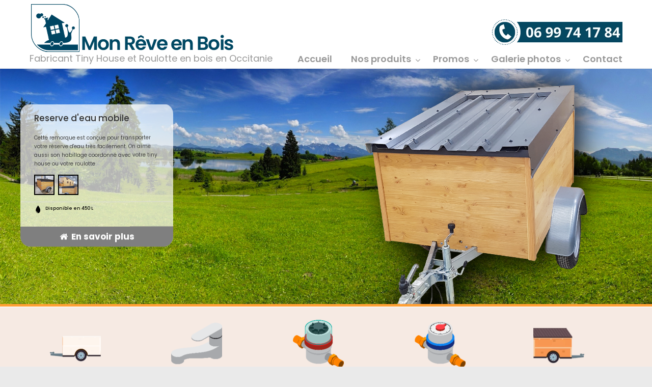

--- FILE ---
content_type: text/html; charset=utf-8
request_url: https://www.google.com/recaptcha/api2/anchor?ar=1&k=6Lck7qgaAAAAAMSc1m0ZecnvUMKhEGbYvhdgbvZd&co=aHR0cHM6Ly9tb24tcmV2ZS1lbi1ib2lzLmZyOjQ0Mw..&hl=fr&v=PoyoqOPhxBO7pBk68S4YbpHZ&theme=light&size=normal&anchor-ms=20000&execute-ms=30000&cb=wlmsx126t2lx
body_size: 49642
content:
<!DOCTYPE HTML><html dir="ltr" lang="fr"><head><meta http-equiv="Content-Type" content="text/html; charset=UTF-8">
<meta http-equiv="X-UA-Compatible" content="IE=edge">
<title>reCAPTCHA</title>
<style type="text/css">
/* cyrillic-ext */
@font-face {
  font-family: 'Roboto';
  font-style: normal;
  font-weight: 400;
  font-stretch: 100%;
  src: url(//fonts.gstatic.com/s/roboto/v48/KFO7CnqEu92Fr1ME7kSn66aGLdTylUAMa3GUBHMdazTgWw.woff2) format('woff2');
  unicode-range: U+0460-052F, U+1C80-1C8A, U+20B4, U+2DE0-2DFF, U+A640-A69F, U+FE2E-FE2F;
}
/* cyrillic */
@font-face {
  font-family: 'Roboto';
  font-style: normal;
  font-weight: 400;
  font-stretch: 100%;
  src: url(//fonts.gstatic.com/s/roboto/v48/KFO7CnqEu92Fr1ME7kSn66aGLdTylUAMa3iUBHMdazTgWw.woff2) format('woff2');
  unicode-range: U+0301, U+0400-045F, U+0490-0491, U+04B0-04B1, U+2116;
}
/* greek-ext */
@font-face {
  font-family: 'Roboto';
  font-style: normal;
  font-weight: 400;
  font-stretch: 100%;
  src: url(//fonts.gstatic.com/s/roboto/v48/KFO7CnqEu92Fr1ME7kSn66aGLdTylUAMa3CUBHMdazTgWw.woff2) format('woff2');
  unicode-range: U+1F00-1FFF;
}
/* greek */
@font-face {
  font-family: 'Roboto';
  font-style: normal;
  font-weight: 400;
  font-stretch: 100%;
  src: url(//fonts.gstatic.com/s/roboto/v48/KFO7CnqEu92Fr1ME7kSn66aGLdTylUAMa3-UBHMdazTgWw.woff2) format('woff2');
  unicode-range: U+0370-0377, U+037A-037F, U+0384-038A, U+038C, U+038E-03A1, U+03A3-03FF;
}
/* math */
@font-face {
  font-family: 'Roboto';
  font-style: normal;
  font-weight: 400;
  font-stretch: 100%;
  src: url(//fonts.gstatic.com/s/roboto/v48/KFO7CnqEu92Fr1ME7kSn66aGLdTylUAMawCUBHMdazTgWw.woff2) format('woff2');
  unicode-range: U+0302-0303, U+0305, U+0307-0308, U+0310, U+0312, U+0315, U+031A, U+0326-0327, U+032C, U+032F-0330, U+0332-0333, U+0338, U+033A, U+0346, U+034D, U+0391-03A1, U+03A3-03A9, U+03B1-03C9, U+03D1, U+03D5-03D6, U+03F0-03F1, U+03F4-03F5, U+2016-2017, U+2034-2038, U+203C, U+2040, U+2043, U+2047, U+2050, U+2057, U+205F, U+2070-2071, U+2074-208E, U+2090-209C, U+20D0-20DC, U+20E1, U+20E5-20EF, U+2100-2112, U+2114-2115, U+2117-2121, U+2123-214F, U+2190, U+2192, U+2194-21AE, U+21B0-21E5, U+21F1-21F2, U+21F4-2211, U+2213-2214, U+2216-22FF, U+2308-230B, U+2310, U+2319, U+231C-2321, U+2336-237A, U+237C, U+2395, U+239B-23B7, U+23D0, U+23DC-23E1, U+2474-2475, U+25AF, U+25B3, U+25B7, U+25BD, U+25C1, U+25CA, U+25CC, U+25FB, U+266D-266F, U+27C0-27FF, U+2900-2AFF, U+2B0E-2B11, U+2B30-2B4C, U+2BFE, U+3030, U+FF5B, U+FF5D, U+1D400-1D7FF, U+1EE00-1EEFF;
}
/* symbols */
@font-face {
  font-family: 'Roboto';
  font-style: normal;
  font-weight: 400;
  font-stretch: 100%;
  src: url(//fonts.gstatic.com/s/roboto/v48/KFO7CnqEu92Fr1ME7kSn66aGLdTylUAMaxKUBHMdazTgWw.woff2) format('woff2');
  unicode-range: U+0001-000C, U+000E-001F, U+007F-009F, U+20DD-20E0, U+20E2-20E4, U+2150-218F, U+2190, U+2192, U+2194-2199, U+21AF, U+21E6-21F0, U+21F3, U+2218-2219, U+2299, U+22C4-22C6, U+2300-243F, U+2440-244A, U+2460-24FF, U+25A0-27BF, U+2800-28FF, U+2921-2922, U+2981, U+29BF, U+29EB, U+2B00-2BFF, U+4DC0-4DFF, U+FFF9-FFFB, U+10140-1018E, U+10190-1019C, U+101A0, U+101D0-101FD, U+102E0-102FB, U+10E60-10E7E, U+1D2C0-1D2D3, U+1D2E0-1D37F, U+1F000-1F0FF, U+1F100-1F1AD, U+1F1E6-1F1FF, U+1F30D-1F30F, U+1F315, U+1F31C, U+1F31E, U+1F320-1F32C, U+1F336, U+1F378, U+1F37D, U+1F382, U+1F393-1F39F, U+1F3A7-1F3A8, U+1F3AC-1F3AF, U+1F3C2, U+1F3C4-1F3C6, U+1F3CA-1F3CE, U+1F3D4-1F3E0, U+1F3ED, U+1F3F1-1F3F3, U+1F3F5-1F3F7, U+1F408, U+1F415, U+1F41F, U+1F426, U+1F43F, U+1F441-1F442, U+1F444, U+1F446-1F449, U+1F44C-1F44E, U+1F453, U+1F46A, U+1F47D, U+1F4A3, U+1F4B0, U+1F4B3, U+1F4B9, U+1F4BB, U+1F4BF, U+1F4C8-1F4CB, U+1F4D6, U+1F4DA, U+1F4DF, U+1F4E3-1F4E6, U+1F4EA-1F4ED, U+1F4F7, U+1F4F9-1F4FB, U+1F4FD-1F4FE, U+1F503, U+1F507-1F50B, U+1F50D, U+1F512-1F513, U+1F53E-1F54A, U+1F54F-1F5FA, U+1F610, U+1F650-1F67F, U+1F687, U+1F68D, U+1F691, U+1F694, U+1F698, U+1F6AD, U+1F6B2, U+1F6B9-1F6BA, U+1F6BC, U+1F6C6-1F6CF, U+1F6D3-1F6D7, U+1F6E0-1F6EA, U+1F6F0-1F6F3, U+1F6F7-1F6FC, U+1F700-1F7FF, U+1F800-1F80B, U+1F810-1F847, U+1F850-1F859, U+1F860-1F887, U+1F890-1F8AD, U+1F8B0-1F8BB, U+1F8C0-1F8C1, U+1F900-1F90B, U+1F93B, U+1F946, U+1F984, U+1F996, U+1F9E9, U+1FA00-1FA6F, U+1FA70-1FA7C, U+1FA80-1FA89, U+1FA8F-1FAC6, U+1FACE-1FADC, U+1FADF-1FAE9, U+1FAF0-1FAF8, U+1FB00-1FBFF;
}
/* vietnamese */
@font-face {
  font-family: 'Roboto';
  font-style: normal;
  font-weight: 400;
  font-stretch: 100%;
  src: url(//fonts.gstatic.com/s/roboto/v48/KFO7CnqEu92Fr1ME7kSn66aGLdTylUAMa3OUBHMdazTgWw.woff2) format('woff2');
  unicode-range: U+0102-0103, U+0110-0111, U+0128-0129, U+0168-0169, U+01A0-01A1, U+01AF-01B0, U+0300-0301, U+0303-0304, U+0308-0309, U+0323, U+0329, U+1EA0-1EF9, U+20AB;
}
/* latin-ext */
@font-face {
  font-family: 'Roboto';
  font-style: normal;
  font-weight: 400;
  font-stretch: 100%;
  src: url(//fonts.gstatic.com/s/roboto/v48/KFO7CnqEu92Fr1ME7kSn66aGLdTylUAMa3KUBHMdazTgWw.woff2) format('woff2');
  unicode-range: U+0100-02BA, U+02BD-02C5, U+02C7-02CC, U+02CE-02D7, U+02DD-02FF, U+0304, U+0308, U+0329, U+1D00-1DBF, U+1E00-1E9F, U+1EF2-1EFF, U+2020, U+20A0-20AB, U+20AD-20C0, U+2113, U+2C60-2C7F, U+A720-A7FF;
}
/* latin */
@font-face {
  font-family: 'Roboto';
  font-style: normal;
  font-weight: 400;
  font-stretch: 100%;
  src: url(//fonts.gstatic.com/s/roboto/v48/KFO7CnqEu92Fr1ME7kSn66aGLdTylUAMa3yUBHMdazQ.woff2) format('woff2');
  unicode-range: U+0000-00FF, U+0131, U+0152-0153, U+02BB-02BC, U+02C6, U+02DA, U+02DC, U+0304, U+0308, U+0329, U+2000-206F, U+20AC, U+2122, U+2191, U+2193, U+2212, U+2215, U+FEFF, U+FFFD;
}
/* cyrillic-ext */
@font-face {
  font-family: 'Roboto';
  font-style: normal;
  font-weight: 500;
  font-stretch: 100%;
  src: url(//fonts.gstatic.com/s/roboto/v48/KFO7CnqEu92Fr1ME7kSn66aGLdTylUAMa3GUBHMdazTgWw.woff2) format('woff2');
  unicode-range: U+0460-052F, U+1C80-1C8A, U+20B4, U+2DE0-2DFF, U+A640-A69F, U+FE2E-FE2F;
}
/* cyrillic */
@font-face {
  font-family: 'Roboto';
  font-style: normal;
  font-weight: 500;
  font-stretch: 100%;
  src: url(//fonts.gstatic.com/s/roboto/v48/KFO7CnqEu92Fr1ME7kSn66aGLdTylUAMa3iUBHMdazTgWw.woff2) format('woff2');
  unicode-range: U+0301, U+0400-045F, U+0490-0491, U+04B0-04B1, U+2116;
}
/* greek-ext */
@font-face {
  font-family: 'Roboto';
  font-style: normal;
  font-weight: 500;
  font-stretch: 100%;
  src: url(//fonts.gstatic.com/s/roboto/v48/KFO7CnqEu92Fr1ME7kSn66aGLdTylUAMa3CUBHMdazTgWw.woff2) format('woff2');
  unicode-range: U+1F00-1FFF;
}
/* greek */
@font-face {
  font-family: 'Roboto';
  font-style: normal;
  font-weight: 500;
  font-stretch: 100%;
  src: url(//fonts.gstatic.com/s/roboto/v48/KFO7CnqEu92Fr1ME7kSn66aGLdTylUAMa3-UBHMdazTgWw.woff2) format('woff2');
  unicode-range: U+0370-0377, U+037A-037F, U+0384-038A, U+038C, U+038E-03A1, U+03A3-03FF;
}
/* math */
@font-face {
  font-family: 'Roboto';
  font-style: normal;
  font-weight: 500;
  font-stretch: 100%;
  src: url(//fonts.gstatic.com/s/roboto/v48/KFO7CnqEu92Fr1ME7kSn66aGLdTylUAMawCUBHMdazTgWw.woff2) format('woff2');
  unicode-range: U+0302-0303, U+0305, U+0307-0308, U+0310, U+0312, U+0315, U+031A, U+0326-0327, U+032C, U+032F-0330, U+0332-0333, U+0338, U+033A, U+0346, U+034D, U+0391-03A1, U+03A3-03A9, U+03B1-03C9, U+03D1, U+03D5-03D6, U+03F0-03F1, U+03F4-03F5, U+2016-2017, U+2034-2038, U+203C, U+2040, U+2043, U+2047, U+2050, U+2057, U+205F, U+2070-2071, U+2074-208E, U+2090-209C, U+20D0-20DC, U+20E1, U+20E5-20EF, U+2100-2112, U+2114-2115, U+2117-2121, U+2123-214F, U+2190, U+2192, U+2194-21AE, U+21B0-21E5, U+21F1-21F2, U+21F4-2211, U+2213-2214, U+2216-22FF, U+2308-230B, U+2310, U+2319, U+231C-2321, U+2336-237A, U+237C, U+2395, U+239B-23B7, U+23D0, U+23DC-23E1, U+2474-2475, U+25AF, U+25B3, U+25B7, U+25BD, U+25C1, U+25CA, U+25CC, U+25FB, U+266D-266F, U+27C0-27FF, U+2900-2AFF, U+2B0E-2B11, U+2B30-2B4C, U+2BFE, U+3030, U+FF5B, U+FF5D, U+1D400-1D7FF, U+1EE00-1EEFF;
}
/* symbols */
@font-face {
  font-family: 'Roboto';
  font-style: normal;
  font-weight: 500;
  font-stretch: 100%;
  src: url(//fonts.gstatic.com/s/roboto/v48/KFO7CnqEu92Fr1ME7kSn66aGLdTylUAMaxKUBHMdazTgWw.woff2) format('woff2');
  unicode-range: U+0001-000C, U+000E-001F, U+007F-009F, U+20DD-20E0, U+20E2-20E4, U+2150-218F, U+2190, U+2192, U+2194-2199, U+21AF, U+21E6-21F0, U+21F3, U+2218-2219, U+2299, U+22C4-22C6, U+2300-243F, U+2440-244A, U+2460-24FF, U+25A0-27BF, U+2800-28FF, U+2921-2922, U+2981, U+29BF, U+29EB, U+2B00-2BFF, U+4DC0-4DFF, U+FFF9-FFFB, U+10140-1018E, U+10190-1019C, U+101A0, U+101D0-101FD, U+102E0-102FB, U+10E60-10E7E, U+1D2C0-1D2D3, U+1D2E0-1D37F, U+1F000-1F0FF, U+1F100-1F1AD, U+1F1E6-1F1FF, U+1F30D-1F30F, U+1F315, U+1F31C, U+1F31E, U+1F320-1F32C, U+1F336, U+1F378, U+1F37D, U+1F382, U+1F393-1F39F, U+1F3A7-1F3A8, U+1F3AC-1F3AF, U+1F3C2, U+1F3C4-1F3C6, U+1F3CA-1F3CE, U+1F3D4-1F3E0, U+1F3ED, U+1F3F1-1F3F3, U+1F3F5-1F3F7, U+1F408, U+1F415, U+1F41F, U+1F426, U+1F43F, U+1F441-1F442, U+1F444, U+1F446-1F449, U+1F44C-1F44E, U+1F453, U+1F46A, U+1F47D, U+1F4A3, U+1F4B0, U+1F4B3, U+1F4B9, U+1F4BB, U+1F4BF, U+1F4C8-1F4CB, U+1F4D6, U+1F4DA, U+1F4DF, U+1F4E3-1F4E6, U+1F4EA-1F4ED, U+1F4F7, U+1F4F9-1F4FB, U+1F4FD-1F4FE, U+1F503, U+1F507-1F50B, U+1F50D, U+1F512-1F513, U+1F53E-1F54A, U+1F54F-1F5FA, U+1F610, U+1F650-1F67F, U+1F687, U+1F68D, U+1F691, U+1F694, U+1F698, U+1F6AD, U+1F6B2, U+1F6B9-1F6BA, U+1F6BC, U+1F6C6-1F6CF, U+1F6D3-1F6D7, U+1F6E0-1F6EA, U+1F6F0-1F6F3, U+1F6F7-1F6FC, U+1F700-1F7FF, U+1F800-1F80B, U+1F810-1F847, U+1F850-1F859, U+1F860-1F887, U+1F890-1F8AD, U+1F8B0-1F8BB, U+1F8C0-1F8C1, U+1F900-1F90B, U+1F93B, U+1F946, U+1F984, U+1F996, U+1F9E9, U+1FA00-1FA6F, U+1FA70-1FA7C, U+1FA80-1FA89, U+1FA8F-1FAC6, U+1FACE-1FADC, U+1FADF-1FAE9, U+1FAF0-1FAF8, U+1FB00-1FBFF;
}
/* vietnamese */
@font-face {
  font-family: 'Roboto';
  font-style: normal;
  font-weight: 500;
  font-stretch: 100%;
  src: url(//fonts.gstatic.com/s/roboto/v48/KFO7CnqEu92Fr1ME7kSn66aGLdTylUAMa3OUBHMdazTgWw.woff2) format('woff2');
  unicode-range: U+0102-0103, U+0110-0111, U+0128-0129, U+0168-0169, U+01A0-01A1, U+01AF-01B0, U+0300-0301, U+0303-0304, U+0308-0309, U+0323, U+0329, U+1EA0-1EF9, U+20AB;
}
/* latin-ext */
@font-face {
  font-family: 'Roboto';
  font-style: normal;
  font-weight: 500;
  font-stretch: 100%;
  src: url(//fonts.gstatic.com/s/roboto/v48/KFO7CnqEu92Fr1ME7kSn66aGLdTylUAMa3KUBHMdazTgWw.woff2) format('woff2');
  unicode-range: U+0100-02BA, U+02BD-02C5, U+02C7-02CC, U+02CE-02D7, U+02DD-02FF, U+0304, U+0308, U+0329, U+1D00-1DBF, U+1E00-1E9F, U+1EF2-1EFF, U+2020, U+20A0-20AB, U+20AD-20C0, U+2113, U+2C60-2C7F, U+A720-A7FF;
}
/* latin */
@font-face {
  font-family: 'Roboto';
  font-style: normal;
  font-weight: 500;
  font-stretch: 100%;
  src: url(//fonts.gstatic.com/s/roboto/v48/KFO7CnqEu92Fr1ME7kSn66aGLdTylUAMa3yUBHMdazQ.woff2) format('woff2');
  unicode-range: U+0000-00FF, U+0131, U+0152-0153, U+02BB-02BC, U+02C6, U+02DA, U+02DC, U+0304, U+0308, U+0329, U+2000-206F, U+20AC, U+2122, U+2191, U+2193, U+2212, U+2215, U+FEFF, U+FFFD;
}
/* cyrillic-ext */
@font-face {
  font-family: 'Roboto';
  font-style: normal;
  font-weight: 900;
  font-stretch: 100%;
  src: url(//fonts.gstatic.com/s/roboto/v48/KFO7CnqEu92Fr1ME7kSn66aGLdTylUAMa3GUBHMdazTgWw.woff2) format('woff2');
  unicode-range: U+0460-052F, U+1C80-1C8A, U+20B4, U+2DE0-2DFF, U+A640-A69F, U+FE2E-FE2F;
}
/* cyrillic */
@font-face {
  font-family: 'Roboto';
  font-style: normal;
  font-weight: 900;
  font-stretch: 100%;
  src: url(//fonts.gstatic.com/s/roboto/v48/KFO7CnqEu92Fr1ME7kSn66aGLdTylUAMa3iUBHMdazTgWw.woff2) format('woff2');
  unicode-range: U+0301, U+0400-045F, U+0490-0491, U+04B0-04B1, U+2116;
}
/* greek-ext */
@font-face {
  font-family: 'Roboto';
  font-style: normal;
  font-weight: 900;
  font-stretch: 100%;
  src: url(//fonts.gstatic.com/s/roboto/v48/KFO7CnqEu92Fr1ME7kSn66aGLdTylUAMa3CUBHMdazTgWw.woff2) format('woff2');
  unicode-range: U+1F00-1FFF;
}
/* greek */
@font-face {
  font-family: 'Roboto';
  font-style: normal;
  font-weight: 900;
  font-stretch: 100%;
  src: url(//fonts.gstatic.com/s/roboto/v48/KFO7CnqEu92Fr1ME7kSn66aGLdTylUAMa3-UBHMdazTgWw.woff2) format('woff2');
  unicode-range: U+0370-0377, U+037A-037F, U+0384-038A, U+038C, U+038E-03A1, U+03A3-03FF;
}
/* math */
@font-face {
  font-family: 'Roboto';
  font-style: normal;
  font-weight: 900;
  font-stretch: 100%;
  src: url(//fonts.gstatic.com/s/roboto/v48/KFO7CnqEu92Fr1ME7kSn66aGLdTylUAMawCUBHMdazTgWw.woff2) format('woff2');
  unicode-range: U+0302-0303, U+0305, U+0307-0308, U+0310, U+0312, U+0315, U+031A, U+0326-0327, U+032C, U+032F-0330, U+0332-0333, U+0338, U+033A, U+0346, U+034D, U+0391-03A1, U+03A3-03A9, U+03B1-03C9, U+03D1, U+03D5-03D6, U+03F0-03F1, U+03F4-03F5, U+2016-2017, U+2034-2038, U+203C, U+2040, U+2043, U+2047, U+2050, U+2057, U+205F, U+2070-2071, U+2074-208E, U+2090-209C, U+20D0-20DC, U+20E1, U+20E5-20EF, U+2100-2112, U+2114-2115, U+2117-2121, U+2123-214F, U+2190, U+2192, U+2194-21AE, U+21B0-21E5, U+21F1-21F2, U+21F4-2211, U+2213-2214, U+2216-22FF, U+2308-230B, U+2310, U+2319, U+231C-2321, U+2336-237A, U+237C, U+2395, U+239B-23B7, U+23D0, U+23DC-23E1, U+2474-2475, U+25AF, U+25B3, U+25B7, U+25BD, U+25C1, U+25CA, U+25CC, U+25FB, U+266D-266F, U+27C0-27FF, U+2900-2AFF, U+2B0E-2B11, U+2B30-2B4C, U+2BFE, U+3030, U+FF5B, U+FF5D, U+1D400-1D7FF, U+1EE00-1EEFF;
}
/* symbols */
@font-face {
  font-family: 'Roboto';
  font-style: normal;
  font-weight: 900;
  font-stretch: 100%;
  src: url(//fonts.gstatic.com/s/roboto/v48/KFO7CnqEu92Fr1ME7kSn66aGLdTylUAMaxKUBHMdazTgWw.woff2) format('woff2');
  unicode-range: U+0001-000C, U+000E-001F, U+007F-009F, U+20DD-20E0, U+20E2-20E4, U+2150-218F, U+2190, U+2192, U+2194-2199, U+21AF, U+21E6-21F0, U+21F3, U+2218-2219, U+2299, U+22C4-22C6, U+2300-243F, U+2440-244A, U+2460-24FF, U+25A0-27BF, U+2800-28FF, U+2921-2922, U+2981, U+29BF, U+29EB, U+2B00-2BFF, U+4DC0-4DFF, U+FFF9-FFFB, U+10140-1018E, U+10190-1019C, U+101A0, U+101D0-101FD, U+102E0-102FB, U+10E60-10E7E, U+1D2C0-1D2D3, U+1D2E0-1D37F, U+1F000-1F0FF, U+1F100-1F1AD, U+1F1E6-1F1FF, U+1F30D-1F30F, U+1F315, U+1F31C, U+1F31E, U+1F320-1F32C, U+1F336, U+1F378, U+1F37D, U+1F382, U+1F393-1F39F, U+1F3A7-1F3A8, U+1F3AC-1F3AF, U+1F3C2, U+1F3C4-1F3C6, U+1F3CA-1F3CE, U+1F3D4-1F3E0, U+1F3ED, U+1F3F1-1F3F3, U+1F3F5-1F3F7, U+1F408, U+1F415, U+1F41F, U+1F426, U+1F43F, U+1F441-1F442, U+1F444, U+1F446-1F449, U+1F44C-1F44E, U+1F453, U+1F46A, U+1F47D, U+1F4A3, U+1F4B0, U+1F4B3, U+1F4B9, U+1F4BB, U+1F4BF, U+1F4C8-1F4CB, U+1F4D6, U+1F4DA, U+1F4DF, U+1F4E3-1F4E6, U+1F4EA-1F4ED, U+1F4F7, U+1F4F9-1F4FB, U+1F4FD-1F4FE, U+1F503, U+1F507-1F50B, U+1F50D, U+1F512-1F513, U+1F53E-1F54A, U+1F54F-1F5FA, U+1F610, U+1F650-1F67F, U+1F687, U+1F68D, U+1F691, U+1F694, U+1F698, U+1F6AD, U+1F6B2, U+1F6B9-1F6BA, U+1F6BC, U+1F6C6-1F6CF, U+1F6D3-1F6D7, U+1F6E0-1F6EA, U+1F6F0-1F6F3, U+1F6F7-1F6FC, U+1F700-1F7FF, U+1F800-1F80B, U+1F810-1F847, U+1F850-1F859, U+1F860-1F887, U+1F890-1F8AD, U+1F8B0-1F8BB, U+1F8C0-1F8C1, U+1F900-1F90B, U+1F93B, U+1F946, U+1F984, U+1F996, U+1F9E9, U+1FA00-1FA6F, U+1FA70-1FA7C, U+1FA80-1FA89, U+1FA8F-1FAC6, U+1FACE-1FADC, U+1FADF-1FAE9, U+1FAF0-1FAF8, U+1FB00-1FBFF;
}
/* vietnamese */
@font-face {
  font-family: 'Roboto';
  font-style: normal;
  font-weight: 900;
  font-stretch: 100%;
  src: url(//fonts.gstatic.com/s/roboto/v48/KFO7CnqEu92Fr1ME7kSn66aGLdTylUAMa3OUBHMdazTgWw.woff2) format('woff2');
  unicode-range: U+0102-0103, U+0110-0111, U+0128-0129, U+0168-0169, U+01A0-01A1, U+01AF-01B0, U+0300-0301, U+0303-0304, U+0308-0309, U+0323, U+0329, U+1EA0-1EF9, U+20AB;
}
/* latin-ext */
@font-face {
  font-family: 'Roboto';
  font-style: normal;
  font-weight: 900;
  font-stretch: 100%;
  src: url(//fonts.gstatic.com/s/roboto/v48/KFO7CnqEu92Fr1ME7kSn66aGLdTylUAMa3KUBHMdazTgWw.woff2) format('woff2');
  unicode-range: U+0100-02BA, U+02BD-02C5, U+02C7-02CC, U+02CE-02D7, U+02DD-02FF, U+0304, U+0308, U+0329, U+1D00-1DBF, U+1E00-1E9F, U+1EF2-1EFF, U+2020, U+20A0-20AB, U+20AD-20C0, U+2113, U+2C60-2C7F, U+A720-A7FF;
}
/* latin */
@font-face {
  font-family: 'Roboto';
  font-style: normal;
  font-weight: 900;
  font-stretch: 100%;
  src: url(//fonts.gstatic.com/s/roboto/v48/KFO7CnqEu92Fr1ME7kSn66aGLdTylUAMa3yUBHMdazQ.woff2) format('woff2');
  unicode-range: U+0000-00FF, U+0131, U+0152-0153, U+02BB-02BC, U+02C6, U+02DA, U+02DC, U+0304, U+0308, U+0329, U+2000-206F, U+20AC, U+2122, U+2191, U+2193, U+2212, U+2215, U+FEFF, U+FFFD;
}

</style>
<link rel="stylesheet" type="text/css" href="https://www.gstatic.com/recaptcha/releases/PoyoqOPhxBO7pBk68S4YbpHZ/styles__ltr.css">
<script nonce="H07XgI9s5DILR-t0JsDElQ" type="text/javascript">window['__recaptcha_api'] = 'https://www.google.com/recaptcha/api2/';</script>
<script type="text/javascript" src="https://www.gstatic.com/recaptcha/releases/PoyoqOPhxBO7pBk68S4YbpHZ/recaptcha__fr.js" nonce="H07XgI9s5DILR-t0JsDElQ">
      
    </script></head>
<body><div id="rc-anchor-alert" class="rc-anchor-alert"></div>
<input type="hidden" id="recaptcha-token" value="[base64]">
<script type="text/javascript" nonce="H07XgI9s5DILR-t0JsDElQ">
      recaptcha.anchor.Main.init("[\x22ainput\x22,[\x22bgdata\x22,\x22\x22,\[base64]/[base64]/[base64]/KE4oMTI0LHYsdi5HKSxMWihsLHYpKTpOKDEyNCx2LGwpLFYpLHYpLFQpKSxGKDE3MSx2KX0scjc9ZnVuY3Rpb24obCl7cmV0dXJuIGx9LEM9ZnVuY3Rpb24obCxWLHYpe04odixsLFYpLFZbYWtdPTI3OTZ9LG49ZnVuY3Rpb24obCxWKXtWLlg9KChWLlg/[base64]/[base64]/[base64]/[base64]/[base64]/[base64]/[base64]/[base64]/[base64]/[base64]/[base64]\\u003d\x22,\[base64]\x22,\x22wow3w4cJMUzDjMOgw7dZFHbCnMKvdSPDp3gIwrDCuBbCt0DDnwU4wq7Dsz/DvBVCJHhkw5DCgj/[base64]/CksOAwrjCicOEwq0QV8KlWB/CuWrDsMOHwohFMcK/LUbCgDfDisO0w4bDisKNUjnCl8KBMBnCvn4wWsOQwqPDkMKlw4oAHElLZG7CgsKcw6gzdsOjF3XDksK7YE7ChcOpw7FFcsKZE8KJbcKeLsKgwrpfwoDCmQAbwqtMw5/DgRhhwpjCrmoWwo7Dsnd+MsOPwrhyw6/[base64]/DgkPDv8Ozwr0ddMK9ZMKJw59qEcKCP8Otw4PCiWfCgcO4w7o1bMOmWyk+H8O7w7nCt8Obw77Cg1Nrw6R7wp3CjWYeODhFw5fCkh/[base64]/Dj3YQfcKEwp7DuMOEZcK9wrV+wp83I17CtcKPFTdPATTCpUnDtcKjw7/DncOGw47Cm8K0T8KxwoDDgj/[base64]/DoMKawprDujTDp2nChsKvwqluJw3ChG4uwqUYw4dDw610HMOlXih8w4fCrsK2w73CrSDChC3Cv2TCtWHDpSBGcsOgL3JgBcKEwovDoSMhw53DuFTDoMKEdMKCMG3DocKAw5TCjw3DsTQLw77CsgEvY0d9wpFPIsO/AcOnw4DCuEvCq1HCmMKNfcK9DVV4dD5Uw4nDr8K1w7zCpQdiWw7DshgGUcOfLwAoWgnDkx/ClGQRw7UOwqACO8KowrRXwpZfwolNK8OMW0JuKBPCjg/[base64]/w5ABHsKFwqRCwp/[base64]/Cn1fCkQdhwp9yYMOKasO/wqnCn8KowqvCoGPClsOYd8KGIcKAwojDjkVvS35ZcMKkVMK+I8KBwqnCpsOTw6c9w4xFw4XCrCMEwr7CpUPDplvCkGzCqUwdw5HDuMOQMcKiwo9HeTkOwr/CsMOWBn/Ct2xDwqUMw4lUFsKnVmcCacKyDU/Dhj57wpgwwqHDjcOfSMKxHcORwqRxw5jCjsK1TcK5esKWYcKfFlUiwrHCgcKMBxTCl3nDjsK/CGZSfhwKIyrCpsOFFMOuw7V3NMKWw65IPXzClB7CgVvCqUXCnsOdeSzDusOpP8KPw401bcKWDCvDssKUPCkRSsKCEApWw6ZDdMK9IgnDusO6wo7CmDVWdMK6dS4XwpY+w6DCjMO1KsKocsOEw45iwr7DtsKtw7vDi3czEcOWwo9gwofDhnQGw6PDuRDCmsKEwp46wr/[base64]/fnLDt2QrwoXDjcOBw7HDrFlmw5jDl8KZR8KPfA5udRnDpicpY8K2w77DkkArFnd+QgXChkvDrwUuwqsAbQHCvD7CuW97OMOsw5PCtEPDscOkSVRqw4VrIFIfwrjCiMOowr8Tw4Aiw71Hw73DtQ02K2DCrmF8dsKpIsOgwo/DghLDgCzDvnR8S8KswoMqLSHDjsOywqTCqxDCksO4w4fDn2pjIAHChSzDssOww6BEw5fClSsxwp/DqlF4w4nDjVUYH8KxacKGGMK8wrxWw7nDvsO2KHTDtkrDiCDClB/DqkrDgDvCnlLCgsO2GMKuEMOCPMKDW1vCpmxJwqnCvFsoOXNFLxjDqHzCpgfDs8K0RFxOwrlLwrNRw7vCvsOAXGsOw7XCg8KawpvDj8KzwpnDg8O/Y3DCtSM2JsOJwpvDsmsgwpx0W2PCiSdLw7LDjMKOdTzCtcKQWsOew4DDhAwYKcKZw6XCpiUbacO0w4gYw6AVw6nDuyjDkjglPcO9w748w4A5w7IaTMOGfx3DhsK9w7cBYMKMdcK/H0XDsMKDGRwnw4Agw5XCuMKWWxTCisOhb8OASsKEOsObesK8LMOBwrXCmylnwo5aV8OML8O7w49/w5deXsOVQMOkWcKqMsKMw4MAJi/CkHTDrMOFwo3DqcOvb8KJw5bDqsOJw5BGL8KnDsOPw608wphVw5N+woZ1wpXCqMORw7LDkAFWHMKqA8KLw5BVwqrCiMKzw4gHdHtGw4TDjBZsKyjCqUkvScKOw4U/wrHCiUkow7rDonbDjsOswr7CvMO5w5/[base64]/w605VMK/w7vCssOlwo3CrRrDusKcwp5pwpxLwoJMYcOCw4tywo7CmgRzWEDDpsOYwoIieGc6w5rDpjfCgcKhw5szw6HDqjLDkSRsUxbDuFnDojxzMljDohHCnsKHwrbCncKFw7spe8OZX8O9w67DgCTCt3vCuRfDjDvDonjCucOZw6RjwqpDw7tySAvCp8Ouwr/DmMKIw4vCv2LDg8Kzw6VjKjNwwroqw507ZxnCi8O+w5lzw65kEA/DtMO1Q8KyNX4Nwo8IMV3CpMOewrXDsMKcbE3Csz/Cv8OaQsKPAcK/[base64]/QsOhwq/ClsKjH8OFH0vDgmoCdmFubX/DmDjCp8OtPgkVwpPCiWJTwrLCssOVw4/[base64]/DmsOVd8KlX13ChsOUwpAlw6sKSMOQwoPCtzfCgcKPViNrwqoOwrXCkjzDsAfCuDBcwr5LOSHDucOiwqPCt8KLT8OvwojDoirDjA9wYgDCg08rZWdSwr/DgsO/OsOjwqsJw4nChWjCisOyHVnCvcOCwqXCtH0BwoxtwqzDpW3DoMKLwoYWwr4gJgfDjjXCt8Kiw68Yw7TCvsKAwobCpcKEEiAWwrXDgABBL3HDpcKRMcO8MMKNwpJLfsKWD8K/woQAG35+JgFSwpzDjk/CpD4oCsOxTkHDjcKQdFbDv8OlMcO2w6IgIWDCpxFaWhPDrkNowoNfwonDgVdRw4JFG8OsSVwyQsOBw44nw69abjUTDsOXwo9oG8K/UMOSY8KtfwvCgMOPw5dDw6PDlsOdw4/DqcO7SybCh8K0KcO6C8KeAHPChCDDn8Ohw7rCr8O0wph7w7vDocKAw7zCtMOhAXNWLMOow5xCw5TDnCFqXTrDqHcQF8O4w7zDmsOww6obYsKANsOkZsK1w5zCgCMTH8OEw47Do1/DgsONQQYLwqLDtEohNsOER23CkMKWw649wqlrwpXDgRxNw4vDicOnw6fDundiwpfCkMOzLU55wqzCncK6UMKiwo53YWhUw5x9w6HDjig3wpXCn3B9emTCqB3CqSvCnMKTJMKtw4QtM3/DlhXDvi3DnRfDuFs7w7VMwqBWwoDCsy7DizLCqcORSU/Cp1fDmcK3AcKCFCN6TWHDmVUXwpTCo8K6w67Cg8K8wofDqj/Dn2fDjG3DiTPDp8KmYcKxwrMFwpthUkF7wqnCiWAcw6UtBkNTw4xhWcKJOSLCmntowo0rSMK/BMOowpw9w6bDrcOUZMOzCcO8H34Sw5PDq8KDYXlkW8KAwoMdwonDhXPDh1HDo8KSwqUwZiUmOkdowooFw68Iw4YUw6ReaTxRJy7DmiA9wr0+wpBXw53DiMO7wrXDhnfDuMKQTWHDjgzDmsOOwqZMwolPSTTDncKqET96UB1jDSLDnGVrw6/Dl8O8OcOCTMKDQiUkw7Mmwo7DlMOjwrlDM8OQwpRHXsKdw5EBwpcdICwZwo7CjsOrwrjCscKjf8Kuw7ISwpLCuMOGwrlnwpoUwqbDslYubRjDrcKnUcK/w4NMScOXX8OvYSvDgsOtPUkCw5vCnMKxbMO9EWPDsQLCnMKRR8KbQ8OJCcOowrNVw4DCkGctw6clccKnw77DjcO+KxAkw4bDmcOubsOULmUlwoAxbcO+wrEvCMKpP8KbwqY/w6TDt2Q9PsOsZ8KFNEDDqcOdW8OTw4DCqw4XKHpFBmQvARFsw4HDlSZdb8OIw5DDpcOHw4PDtsO2O8OjwpvDj8OVw57DtRV/d8OgNFjDisOLw6UJw6HDu8OPJcKFZwLChw7Cg1lcw63Ck8KbwqRLKDEFPMOGFV3CtMO9wr7Dv3t1J8OtTiHDr0VFw6DCuMKRVQfDuVJYw4/CnivCqS0OME7ClyA+GAMvbcKpw6XCmh3CisKXVkZcwqdPwrbCkmcvNsKLHSjDmjNGw6/[base64]/DnsKBNGrDi2FQwpQERXIxw4dsw5bDu8K5S8KaUiEOQcK0w40/QwEKBmrDnsKbw78Qw6vCkzbDmQBFViYvw5tfwrbCscKjwrcrwo7DrEnCkMO3dcOtw7TDpsKvVjPCpwvDucOpwrItag4Xw5p/wpFww53CoVXDkTVtDcOEbXFuwqTDmjrCqMOQLMKqU8OXC8K0w7HCosK4w4VKGRpaw4vDk8OOw6jDsMKrw7A2PMKQVcOvw6pIwpvDk13ChcKGw53Crk/[base64]/Ch8OQw5TCq8KsKQ50w5Bfwrt3AVNDJsOiCsOXwqbCl8OgbmPDjsKdw68Fwp0xwpVDw5nClsOcRcKJw4/CnDLCmm/DisK7NcKwFQ45w5bCpcKHwrDCgzh0w4fCgcOqw6E7D8KyRsObPsKCWhNrYcOZw6fCvFcaTMOqeVs+Vg/Ct0jDmMO0DX1Pw4vDmlZCw6B4JiXDkRhKwq7CvhjCjwhjb1Bcwq/Cm0EiHcOEwrgtw4nDgnwbw4vCvSJIYsO2W8KzOcO+CcOcbkjDjSxAworClgXDmiVHbsK9w7MLwr7DjcOSdcOSIDjDk8OkcsOYcsO4w7vDjsKBKwxbXcOxw4zCm1DCqmAAwr4eS8KawqnCqcOgAS4ud8OHw4jDuHQ0esKLw6TDo3/DtsOgw5xRJ31jwpfCjWzClMOvw6UkwpDCoMKDw4rDiEp4V1DCsMKpd8KawpbCpMKMwqUWw7TDtsK7PXvCg8KrRj/[base64]/w6laZEnCgcOaw7jCjcKNwo0tw4zDo8O2w4pkwqoeb8KmMcOaNcKbccK0w4HDt8OJwpHDp8K2IRAxLXZbwqDDqsO3ElzChRNHGcO/[base64]/wqYbTsKcPAHDn8OJw7hKwonCqHIKw4LClHh5w4zDjTkQwr8Yw6ZjBXbCj8OiEMO8w48pwo/Dq8KAw7/CoEXDncK7TMK/w5bCl8KBdsOHw7XCnmXDnsKVCVnDpCMbWMOVw4XCusKxfU9gw5p/w7QnCCd8WsOtwqjCv8KZw7bDowjCl8Olw4kTHRjCksOqbMOdwpzCnB49wpjCh8OIwqkjKcOTwqRuL8KxOyjDusOuOzjCnFXCkC/DgTnDiMOqw6MiwpnDg3pVFjp+w7DDiUzClBtaO0MuPcOMS8KuVnXDhsKcBWgOXWHDkk/DncOww6QuwojDgMK7wqk1w7g8w6PCnSTDmsKaCXjChl7CuEsfw5HDksKwwr57VcKPw6XCq38Mw5LClsKJw44Jw7zCpkdrNsOBbTXDjsOLGMOmw6Qkw6pqHz3Dj8KfI3nCj3tOwqQ0fMK0wr/DtWfDkMKewppJwqDDgQo8wrcfw53DgRLDuHDDr8KNw4vChyXCt8Kvw5jCqMKewpsHw6nCtygUABFRwol3JMKmWMKTb8O5wrZTDTbCm1vDpRTDjsKLL2PDlsK7wr7CsQIZw6bCqcObGCrCul1JX8KseCrDtHM8IX9iLcOdAUQcRUXDgX/Dq0/DpMOXw73DssOwYcOANkbDnsKjfGtZHcKcw7RpMzPDjFB9JMKHw6DDlcOCYsOdwoDColnDqcOkw7kLwpbDqDXDqcKsw7oYwr05woHDg8KrMMKkw4phwovDqFXDoj5Jw43DgSnCpifDhsO9EMOpcMOdVmFowo9Bwphswr7DoRZnST46wpJnGsOqEGwHw7vCo00DEi/Ci8OtY8OWwqxAw7bCpcOsdcOdwpLDgsKXYS/DhsKCeMK2w7rDsXdEwpA3w5HDi8KpTAkQw4HDomYWw4PDtxPCm0waFUXCpMK0w6HDrTRTw43Ch8KmK0Znw63DinEwwrbCsAgfw53CksOTc8KTwpoRw4xtBcKoNgfDuMO/ccKpWXHDmlNOUk5dBXjDoGRYG07DgsOLJ3gfw7YcwrEtXwwQJsO6wpzCnmHCp8O7biLCqcKNKFUMw4h7w6V3DcKGR8Khw6o9w4HCqMK+w4A/w7gXwqkPJH/DtSnCncOUP2FOwqPCnRjCicOAwpQRCsKSw7nCp2xyWsKRIFTCscOyXcOPwqQnw7dswp1fw4IAJMOVagkswoNiw6vCj8OFbVc8w5zCvnQDI8KZw5jChMO/w5IWC0/Cm8KoX8OUNhHDqzDDvmnCtsKeExvChCbCiUzDtsKiwozClgc/C3oYUSEdPsKTeMKow5bCjEfDm0clwpvCkUUdAXDDpyjDqsOYwpDCtmA0VsOBwp5Sw6A2wpjCvcObw5E1bcOTDxM8wqNMw4/CosKkWR5xFSgmwphfwqcqw5vCtkrCoMONwocJfMODwqzCq3/Djw3DjsKmHQ7CsUM4NT7DjcK0ewUZfj3CpsOVeS1FdMKgw5oNB8KZwqnCnjbCiEA6wqomGHZhw5MEaH3DrFvCnxXDucOjw4bCtwEVK3/CgWMVw6LCv8KGMkoMRX/DqwxUb8K3wpTDmXnCqwHCl8Kjwr7DpirCuU3CgsOwwrHDv8K1eMOMwpttI0ldRXPCqn7CtE5/w5DDu8OGWzhlIcOcwrTDpXPCviExwqnCvnAmUMKsAlHDnirCkMKDDcOHJCjDmMOnacOAGsKJw67CtyYRKF/DkVkYw710wp/Dq8OXSMKxG8OOAcOcw7HCisO6wrZ0wrATw5/[base64]/DhAHCixZRw4nChy3CjWArw6/DuTbCmcOcLsOyfsKWwonDrD/ClMO/JcOyfm1Kw7DDk2PCjcKiwprDnsKAb8Ovwp7Doj9qSsKGw6HDlMK5V8KTw5DCrcOAT8KwwrUnw7dHbmsSe8OZRcKow4Qkw5wjwrxfEjZhFj/[base64]/Dp8O6Ty/Ds8KtwoMMe8Kdw6ECw5fCt1HCk8OxZBpuNikiSMKyTHxSw7LCgzrCt0rCqUDCkcKYw5nDrU1QUTQfwoXDh0l8woQlwpxTAMOQGB7CjMKlBMOfwqlSMsOdw4XCpMO1QQHCq8Oaw4BBw4/[base64]/DrcO6UTrDtQvDu1kGwoUUwp7CozdXw4bChznCkQZww4/[base64]/w4vDlsKLwo9ew4BHwoRdXkzDmHbCrcOZfz19woxQXsODK8KZwqwkZsK/[base64]/DtypQwqhCwrl2LicYCsOWwpNUFAvCpVHDtkwww65TexTCu8OwLmzDqsKhZgXCgcOxwqhgJnRqRDoNOB3Cs8OKw6HCiUbCr8OkS8OPwro8w4cpXcOaw5p6wovDhMKjHMK2wolWwrdLRMK0PsOrwq8OBsKyHsOQwq5/wogvUg9gaUg8K8KNwozDlg7CnXw+P1TDt8KYwrTDi8Ojwq/DlsKfIiQAw6k/WsO7AF3CnMKZw68Uwp7CosOjFMKSwr/DsWFCwpnCucOfwrpvKj5DwrLDjcKEIQhPSkbDksOswqjCkA5dbMOswpTDu8K/w6vDtsKcFV7Dl2XDsMOEGcOtw5l7WWcPQzzDr29RwrHDtXReVMOHwoPCm8Occj8awogcwqXCpizDrnNawpcHesKbJRFxwpPCiVLCskBJOTfDgBRVYMOxAcOzwqPChmgCwrhcf8OJw5TClsKzKcK/w53DssKHw5McwqAGSsKpwoHDicK5AwtFU8OiRsOqFsORwp8vdFlfwpE8w7UQUhkGPQDCqlhBLcOccn0pI0Qtw7JWI8K7w73Cn8OBdxIAw45rGcKiHcOFwrIiZmzCp2ooZsKMeyvCqMOjF8ODwqtYJsKpw6DClRc2w4oow7BKV8KIIi7ChMKeF8Klw6HCqcOPwqQZWG/CgQ7Dhhsrw4wNw5PDlsKpQ0jCoMOvbnLCg8ORYsO4BCXCmCU4w4lDwp3Dv2MuC8KLbQk3w4YadsKMw47DlEPCsB/DtArCmsKWwrLDscK0c8OgXE4qw6VKQGxrEsOEfHPCjsKFCcOpw6wdHCvDsTg/TXzCg8KLw7YMYcK/bQ94w4ErwqkMwoFOw57Cq23Cp8KEPxQYR8OoZcORccKXOHhTwqTCgltQw6pjQAbCoMOPwoMVYxdZw7UuwqTCtsKIMsOXGzM7IHvCs8ODFsKmTsKSLX8ZIxPDjsKVaMK0w4HDgy/DlWQBeXTDuC8TZi0Vw47DkyDDlB7Dt37Cm8OiwozDkMO5GMOjBsOdwoZycUB/ZMKEw7zCqsKsCsOfKU1nNMOBw51/w57DlDxewqzDvcOCwpAOwpNvw4DCtyjDhUrDiEHCrcK5WMKIWg9Nwo/[base64]/[base64]/Dpx4AwpV0w6Z8wpd/Vgc5PcK7ViJWw5J1DALCg8KJC0jCosKXU8KLVcKEwpnCocKDwpYiw4Vtw6w/[base64]/G3PDjy9CU2sCwrfCoMOlDmw3VDjCqsOmwp4nHDQ2cy/Cj8O1wqPDgMKow5zCpijDvcOMw43CjHBWworDg8OCwrXCo8KWdlPDgcKdwpowwr1gwpzChcO8w4xsw5hyNQ9FFMOwRBfDhwzCvcOpcMOONMKxw6XDusOjHMOuw45gAsONEk/CsjFow64gesO4WsKxe08Sw7kKJcKeS2/DkcKuJz/[base64]/[base64]/JizDvGLDmR0aKR7ClsKuF3xSw4/CoU/DphjCpnZ5wobCi8KHwoHDnm9xw6crEMORKcOrwoLCncOwS8O7UsOVwovCt8K3b8KgfMO5CcOXw5jCgMK7wp5Rw5DDnxhgw7s7w6BHw5dhwo/CnQ3DtBrCkcO5worCnjwMwq7Do8KjCH5tw5bDoEbCtnTDhUfCojNVwpUGwqglw7d/TywzECFge8OVWcOEwoMKwp7Cnl5vdSMxw6XDqcO4a8KEBX8MwrbDosK/w5LDmMO1w5sHw6HDk8OdNMK7w6DCjcK6aw55w7nCi2vCgTLCokHCmBzCmGjDh1gUWycww5FdwobDqxQ5wq/CjcKmw4fDm8KlwoFAwoM4FcK6wodzdE02w4lDIsOxwoFPw4k4JiMRwowlaw/[base64]/VsOBXA1DDw0TwrXCjUzCgcOmwprCqcK7dcKlFC7Cq0AkwqTCo8OEw7TDpcKIP2nChHc5w43CsMOGw5crZSPCm3Eyw5ZHw6bCr31CZcKHYR3DqMKkwqt8cC1jZcKKwrA6w5/CkcKJwpw4woTCmSk0w6omOcO1RsO6woZOw63Dv8KNwojCj2BRJgrCuld9NsOHw6rDomslDMOiEMOswrzCgWYFaC7DoMKAKyXCrD8hCsOiw4XDgsKQcWrDpGDCn8O/NMO9GUDDgMOuGcO8wrLDvzFJwrbChsOkasKJYcOLwrvCuStTXRLDkwfCoRVew408w73CuMKABcKJa8K8woAUHnVRwqvCm8O5wqXDusOkw7IiEAcbIsOXDsKxwqZPc1BlwpVew67DhMO1w54owq7DtwllwovClUUVwpTDv8OiL0PDu8O1wrRMw7nDohLCjmXDlsKew5R/wpPCkR/DrsOyw4orbMO2TDbDtMKGw5tiA8KkOsKAwq5kw65mJMOTwotlw7UbDgzCgAIXwoFXYT/Dgz8qIQvCphbDg0A3wp5Yw4/Dsx9qYMObYsKnMTnCtMOIwqrCo0IiwpfDncOwX8Oqb8OaaEMbwqrDuMKFL8K4w6sGwpY9wrHDqj7CplJ8X3kpT8OEw5ENdcOpw7fCi8Ksw4URZwtPwpfDlwTCrMK4bFdKFEnCnBbDlRhjT19sw6HDl2hCWsKyZsOsPTHCtcO6w4zDjS/DrcOsCkDDp8KIwoNkw6AwQDpPXibDs8OpN8OPRnhfMsOkw6VVwr7DnivDp3c3wo/CnsO7GcOJVV7Dpi02w6VawrHDjsKhFljCu1VUC8O3woLDn8O3ZsOYw4vCiFbDgRI4FcKkVSVVc8KfbsKcwr4ew5FpwrPCvMKnw5rCuFQ0w6rCsHlNb8OGwo4WA8O/P20LbsOXw4fCjcOMw7zCpnDCuMKUwp/DtXzDiFPDsDPDusKYB2/DjxzCkDfDsDF9wpVawo1kwpTDlD0+wqrCsSZzw5vCpknChWPCvwnDicKtw4g2w7jDgMKiODfCmFbDsRodDF7CosO1wrfCosK6N8Kew7UlwrbDhTttw7HCmXpRRMKiw53CoMKGNcKBw5gawofDkMO9aMKIwqnDph/Cm8OUe1YcEgdZw5/CpQfCosKrwr5Qw63CmcK4wrHCm8Osw5INDiEiwrQmwoFoVjonHMKOKQbDgBFHSMKAwoQ5w5J9wr3ClT7CrcKiOFfDssKnwp5Ewr11E8O2wqLCp0FREsOWwoJBbUHChiNaw6TDtx/DoMKFAcKJKMKiO8Ofw6YwwqnCjcOzKsO6wpLCtsOVdkIywoIAwofCmsOGR8O7w7g6wrnDhcOTwqMqH07CssKnecOvH8OJa2VFw4p0aHsGwrrDgsKjwp9pXsO6GMO/AsKQwpTCpVzCljpHw7zDtcOfw5/DrgfCtmkAw7gnRnvCsQ1lG8OFw7wDwrjChMOLayAkKsOyF8OUwqTDlsKSw7PCj8OPdH3DlsOvGcKCw7LDtU/CrcKJXRdcwo0ww6/DvMOmwrgHNcKeUUjDssKbw4LCjXHDosOQKsO/woBGdAM0KF1tOT4EwprDtMKWAnZKw5LClhI6wr8zQMKNw6fDncKLwpTDqxsUZBVSVh8MBnNNw67DmjtUBsKWwoAYw7XDvDQgVsORKsKjYsKCwofCosOydUVyfinDmF8rGsOPKyLCnwY7w67DscKfYMOgw6bDiUnCosKvw61iwpF7R8Kiw7bDjsO9w4J5w7zDmcK/wonDswfCuDjCnj/DmsKpw4XCiwLCicOqw5jDuMK/DH81w4dTw79HdsO+aQPDisK/[base64]/WcK3GsOPwow1QinDkX7Csw4ywrd4wr8ILU8xEcKFIMOtCMO9b8OuRsOtwrbCg3/CiMK5wpU8UsOnEsK3wrwnJ8KFHMKrw67DvzdLwroWVRHDpcKiX8OGHMK+wqZ5w7/CicO1YihQfsOFK8OJPMKfKhF6KcOGw43CgBLDqcO5wrtnTsKwOl0HecOJworDgMOvTcO9w5BBCcOIwpIFf1LDg0bDv8OXwqlCY8KGw6gzNCBRwqM+EsOYRcOow7dObMK4LwQrwrrCi8K9wpdUw6bDgMKyN23CvF/Ct24bJsKJw6Fyw7HCsFQ1bWQpaEkiwpoANUNSOsKlOFQ/KlTCosKIAsKswrbDk8Oaw6zDsA0xNMKMw4PDnBNKHsOLw51DH2/CgABaXG4cw4zDu8OXwqLDnlfDvw1GIcKWRlQZwoPDtFx6wq/DukDCk3JvwojCqQMLDRTDk3tkwonCl3zCtcO5wp1/[base64]/w5d6bVrCuMOFwr9sNg7CmBpxwpzDi8KnPMKLw5dxLsOSwp/DocOsw6XDvAjCm8KEw55cbh/DocOLasKCHMKhYxFCCxNXGxXCmMKAw7XCijvDhsKKwplHd8Otw4xGOMKTcsOFL8ObCkjDpjjDjsKREynDrsOpBGAVf8KODzJnZcO2PyHDgMKRw68zw5bDjMKbwoQ1wq4AwpLDpD/[base64]/UhhqLsKRw7htw7cLwqvDgCJowqopwq9nwqA9wqLCicKZI8OSHzZsBcK2wpRzBsOZwq/Dt8KAw5h0BsOrw5tVLHZ2UcO6amXCpMKdwoZpw5Z4woLDu8OPLsKkblfDhcOswrNmGsOCRihxBMKUSCNRJG9vKMKFOHDCmk3ColxpVkfDtnNtwoFHwo5ww4/CscKzw7LCuMKGPMKyCEPDjQrDvD0iDcKKcsKGEA02w4PCuBxUXcOPw7E8wrUAwrdvwohNw6fDp8OJVMK/cMOfMmodwo87w48Jw5rClkRhJi3Dlm5mPGxCw75iEAwuwohOXg3DtsKFKgU/H2kcw7/CvT5IfcKsw4kGw4fCusOQIxctw6HDnSE3w5U8HxDCuGFxEsOjwopyw4LCnMO6S8OGPQDDvzdQwpjCscKjS3hcw6XComsWw4bCvEDDrMK2wq5OIcKTwopBT8OEADzDgRRQwrlgw7VMwq/CpnDDsMKRJnPDpzHDmgrDuh/Dn2VKw6UTZ3rCmTjCqHQHB8Kcw4nDicOcBRPDghd4wqHCj8K6w7B+LS/DvcKyX8OTOcOSwoo4FkvCjcOwdjzDl8KDPXl5FsOtw6vCjDvCv8Ktw63DhxTCqAtdw5HDusOMEcKBw5LCh8Kww5LCqHXDkEgnZMOaFEbCgH3Dj345G8KhAhovw5IbPhtVHcObwqvCp8KYLsKzwpHDk14ZwrYMw77CkDHDmcKcwodxw5bDv0rDlkbDll9CdcOhOxrCgw/DiwLCiMO6w7kcwrzCn8ONahrDrydgwq1pfcKgPkfDiDIgY0rDm8K5XFNuwrRpw5ddw7MOwow0fcKpD8Oaw7w2wqIfJsKtWsOawrErw5/DuGlRwppjwpDDmsK0w6XCgxJrw4XCtMOBJsK6w4fChcONw6QYaTY/KMKFVsO/BCYhwqwSI8OEwq7DjREYVlzCpsO7wrZ3HsOnT03Dm8OJCk5Qw68owp3DlVvCjkhPDjHCj8KLA8K/[base64]/CjBXCmcKGLFzDojjDo35jw5XCglo2w4dsw6fCj2nCsEpbRxDCrnYew5fDnz/DtsKFblrDvDcbwpAkal7DmsKgwq12woDDuVE2FwsRwo9pUMOPLGLCtMO1w48oT8KaAMK9w6RdwrxswoNow5DCqsK7DzfChRbCkcOaUMKlwrwIw6jCmcKGw5fDmCfDhlTDiAttLsKawrlmw50dw6F0RsOvYcK5wp/[base64]/DgcOdwoDDi8ORw7zDrkPCkwEOw6LCiBbDlRgSw5bCi8KIV8K4w5/Dv8OEw6o8wq1sw7vCu0l9w4lxw69/XcKUw7jDgcO+NsK8wrLCiRTCmcKNwqbCgMKZWF/CgcOlw5k0w7ZGw5Unw7gRw5zDqFDCv8Kqw4PDm8Onw6LDt8Oaw6dHwqLDjznDrChDwpjDkifCm8OEJl1GcifCp0fDoFALBTNpwpPClsKRwoHDlsKFMMOtKRYTw7hfw7JNw5zDs8Kjw4F9NMO7cH8CaMOlw6Aewq0EfA8rw6pfXMKIw7w/wp7DpcKJw7wIw5vDtMOdSMKRMMKyacO7w4rDt8Oww6M1ZSReRQgmS8KSw4fDtcK2wqnCm8O1w4hYwpIWNkwFWBzCqQogw60tBMO8wr/Cgx3DgcKfRRDCj8KnwqnDjcKEOsKMw5PDrMO0wq/Cp0DCkVIHwoDCi8KLwo08w6E9w5nCtcK5w4oLYsKmdsOYG8Khwo/DjTkbYm4Cw7XChB8/wp/CvsO6w6B+FcOrwo1AwpLCicK3wp1EwqM0NgkDKcKHw5pGwqRhSnrDkMKJAhY/[base64]/wo9yQ8KNNsOcwogowpIsAi/[base64]/Dk3DDi3/DgUUZwqV3wogow5VFwoPDuVnCgi7Ckghbw7hjw6Agw6TDu8KzwozCv8O+OkfDm8OYfxo5w6Bvw4ltwqNWw4s3aWtlwpLCkcOUw53CiMOCwql/RRVQwop9IHPCgMO0w7LCncKewp5dw7M6Kn5xIgRbdFpxw6BAwoTChsKewqvCpQvDmsKvw7zDmmY9w59vw4pSw7fDvQzDusKgw4XClMO/w6TCgSM6cMKkUMOFw4xWeMKyw6XDm8OQIMOmZMKdw6DCoV8nw710w5rDmMKNAsO1GF/CrcOwwr1vwq7Dt8OQw57Dlng3wrfDtsOzw4IlworDgFNmwqBuBsOBwobDvcKEfTbDjcOzwrVKbsOdW8KswrTDq2rClSYVwoPDvil8w79TF8KHwq04O8KwdMOrK0hzw4hNFMOWaMKwaMKDQ8K5JcKGeBAQw5BuwoTDnsOjwrfDmsKfDcKbZMO/fcOHw6XDlCAhE8O3NMK7FMKvw5Muw4bDtlHCqQZwwr5aQl/Dg3hQenLCg8KOw6cawoQXUcOtQcKawpDCtcOIdh3CvMO/asKsAzk1V8OscTIhEcOQwrBSw77Doi/ChDjDmQMwO2UqQ8K3wrzDlcK/SgzDssKLP8O5TsKiwrrDlQd0dxR/woLDpsOywo5CwrbCik3CsirCnl4cwo7ChGDDmjnCuGABw4c2OG9SwoDDlzHChcODwoTCoQjDpsOxCsOwPsK3w4oeUUMCw6tNwoIhbTzDv3nCkX/ClC3CrADDvMKqNMOqw74EwrPDqGHDpcKywrFzwqTCscOCNiUUUMOGM8OdwqUowoYqw7IIH1rDiyHDtsONYzHCucK6TUZSw6dPcMK3w7ILw6tgdmQLw53DhTLDvzvCucO1PsObHUrDsRtAcsKtw4zDmMK8wqzCqzhSElvDlF/Ck8Olw7HDuCTCtWDCkcKDXAvDhkfDu2XDvT7Do1HDpMKCwpAYVcK/[base64]/Cr8OZwqPChB1QGhAHAgvDon7Cm8OjwphSwpEeFcK2wqbCmMObw7UDw7hew5gRwqJiw79pMsOwIMKHXMOLT8Kyw58vNsOEYMKIwrvDj3bDj8OnCWzDssOMw79kw5hQAFYPS3bDiDhUwqHDvMKRJl0fw5TChj3Dhn82XMKNAEdbY2EtPsKIYm9OMMObIsO/[base64]/ZcKFAsK6wqzCuMK/[base64]/DmBVjfktnL8OOw7pzw49kwo41w7zCuRzDvAnCoMK2woXDrEILMMOOwrTDkSh+dMOhw7bCs8KOw7XDqjjCvVV6C8OHIcKFZsKTw5nDlcOfFC1lw6fCrsOpZjs1FcK/ew7Cs1tVwqZ+bgxjXMOiNUvDnUnCgMOuC8ObXRDCu10yYcKxfMKIw7LChllpZ8ODwpDCq8KCw5vDtCJVw5JNM8OxwosnXX/DhywOADdDwp1RwqgQd8O3ETlFdcKrcEnDr0k7eMOQw64qw7bCqMOiT8KXw7LDvMK9wrN/NTvCuMK6wozCn3zCoFhdwoNGw5NawqfDllbDusK4FsOqw5FCMcKdcsO5wrJ2AMONw41ow7DDkcKCw5fCvzTDv2thbMOaw4w6Pk3Cq8KZEcKVZ8OMTioMIUnCrMOrVzoPQ8OVTsOIw7lwMCDDu1oXLBhOwphlw44WdcKcW8Opw5jDrAnChntrfF/DuhrDgMKZAMKVTxcFwo4FYTvCuWRlwpwsw4nDpsKrE27CrUvDocKjacKXYMOOw4M2f8O0CcKwaWHDjwV+F8Ohwr/Cjy49w6vDocOkXcOrdcKsFCxuwoxiwrgtw4oFPyVfe0rCtTHCk8OsPCcxwo/CucOAwqXDhxtUw4BqwpHDshPDgjoBwrbCucOlLsOMIMOvw7g7DMK6wpNJw6DCtcKCRkdEf8OQPcKlw7zDj34Iw7Q9wqzCgXDDg040CsKnw6YdwqwiHF7CpMOjUF3DtXtSf8KmEmXDrybCtX/DkRBNIsKKCcKrw7TDsMKMw4LDpMKmVcKEw63Ct3rDkGLDrCR6wrt8w79HwppqBcKrw4rDnMOtGcK1wqnCrmrDkcKOXsOhwpTCuMO/w4XDmcK4w4J+woAiw5B5SnbClw/DlH89UcKQDsKjYMKnw5TDhQVhw6lETBLCgzhaw4sCKCbDiMKgwpjDtMODwqHDjSwew4LCmcOIW8KTw4lOwrcUGcKNwotqYcO3w5/DoWTCssOJw4rCjAluDsOPwoZPDAfDkMKMBBzDh8OdPFxwfwfDpl3CqEFhw7sDR8KIUcOEwqbCssKsARTDpcOHwoPDo8KRw6V+w7NxfMKXwojCtMKMw4HDvmjCh8KFYSxlTn/DtsOlwrkGOQdLwpTDuhsrTMK2w7ZNYsO1ShTCuTnCjzvDvl8pUG/DhMOpwqVUIsOyCyjDvMKXO0h6w4jDlcKXwqnDjEHDhCpww4U0W8KVIcOAYyQPwqfCh1/DgcOXCnrDsElJwprDrMO8wp0JKsOCfFjCjsK/dm7CvllcWMO9LsKlwqfDscKmSsOcGMOaC3dUwr3Ci8KVwpPDvMOaIifDk8O/[base64]/wolXARXDmS1owoFDAMO+w44uwo5KH2TDp8OdPMORwqFGWTU5w6bCl8OOBgrCmsKnw4zDg0vCu8KxJGZKwoBQwp1Bd8OCwqwGeRvDnDBGw5s5VMOkX3zCkRfCihHDkgUfXsOtL8KrfMKwPMKEa8OZwpMgJndVBxfCjcOLSxfDlsKPw5/DiDPCgMK+w6F9GQDDr2/Cs2d/wpIGS8KKWcOsw6VlVFQATMOOwr9fLMKoUEPDgibDvxQoEhE5ZMK6w7tbecK1wqB0wrZow7DCnlNqw5xeWx7DhMOWfsOKIQfDvg5TK0nDrHTClcOiVMKKaxcXbFvDm8K4wovDv3DCsQAdwpzCrgnCmMKbw4LDn8O4OMKBw4DDhsO5ERcsMcKbw6TDlXsrw43DuEvDgcK/[base64]/csOZwoopYhfCmlHDok9TwrvCljdnw5DDhMO6KMO0V8KXK2PDo3nCiMKnNsOJwoxtw7bCrsKbwpTDiQ8zPMOiAFrCp17CkFzCiEDDvW4rwosXGsK/w7jDnsKyw6Bqf0jCn3FENBzDpcO+c8K6VhhBwpEoGcO+acOrwrTCkMOrIh7Dl8KGwpHCoDpBwo7CjMOFNMOoQMOYOBzCqsOyccO/bAolw48Uwq3DkcORJsOYHsOhwr3CuAPCo3Yew57DviDDtWdKwrnCpyggw7JLeEE/w7hFw4tSAAXDtS/[base64]/Cpy9MKsKCwq3CqMOSw4VZwrfDgh/DkWUiGjU+eGnCvsKhwoptDVkFw5rCgcKew6DCinzCh8K4cHA7w7LDslEhBMKewpjDl8OiLMOZKcOGw5/DuW8bO13DiBTDi8O8wqfDm3XCg8OIBhnCv8KAwpQKUWrDl0/Dhw3DpgrCkjc2w4XDimQKZhlGUMKbFUcEfyzDjcK/[base64]/CuHzDoBrDg1/DliEHZHXDn3stTxx8IcKPaWjDq8O1wqjCv8KHwoJPwodvw6jDiRLCpEVxN8KPYyRvbCfClsKgOBHDusKKwqjDsitJAnvCgcKmwqVOWsKtwqUqwrgBNcOqUTYrbsONw6xzQn5gwqotYcOxwrcAw5RjEcOYeQzDicOrw44zw6vCqMOzJsKywopIacKoa1bDpTrCo1/ChRxRw7IeeisIJBPDul0zEsOXwodaw4bCmcKNwq3DiFYhcMO3HcOmBGFkFsKww5gYw7PCgQp8wohvwrUUwpDCsQ13HEhvRsKLw4LDsyzClMOCwojCjgXDsCLCnksGwoLDvD9ZwpjDjBAvVMOeHmU/LsKkc8K0Jj7DmcKbOsOTwpDCkMKyGBN1wo9Wbw5zw7ZCw5TCksOMw4bDvDHDo8K3w6NJTMObRmDCjMOTeHpDwqfDmXrDtMKxLcKtS0F+GwXDusOKw6rDmzLCsj/[base64]/w6bCvnpEw5ouMkQ4bxEAKcKYXMODAcKEQMOzXFkcw7wwwqXCpMOBP8K7YMOFwrNCEMOEwo0Ew4HCssOmwo1aw48/woPDrz09agPDiMOkecKZwp3DkMK/PcKeWsOFM2DDjcOxw7PCgxt1w5PDscKzFcKZw6cwNcKpw4rCtiByBXMrw7EFHGjDo0VBw5fDk8O/wppyw5jDjsOswojDq8K+NEHDl1nCnA3CmsO5w7JGNcKpWMKew7R8BzTDmW/CmV1rwrYERWXCkMKGwpnCqDIlKn5hwqJzw71IwqU+YQbComXDo0VHwoVhw7sLwpB/w4rDhDHDmMKgwpfCrcKzMhgbw5DDuiDDkMKBw7nCm3zCpHE2fE51w5zDqzzDoAJtDMO8S8Oxw6sHAsOKw4vCqcKgPsOfJm1+NgY/S8KGd8KvwoRTDm7CqMOewrIqNAIFw6EiTFDCuGzDkS84w4PDh8K4MHDCjDwNY8OoecOzw5zDiSMVw6plw6XCkzZIC8Oawo/[base64]/Di1lQwqbCp29EwqVCw4bCs8K9LjHCucKYw6xuwrXDmDYlVknCjGXDk8KFw43CicKDSMK6w6BmO8O4w4zChMKvGR3DqA7CqjMFw4jCgC7CscO8IWgQemPCl8O6G8K0UhjDgTfChMO8w4AuwpvDt1DDvmxcw4fDmEvChmjDjsOHWMKxwrTDvFZLFX/DpTQvD8OiPcOTCgh1G2vDmVNDMFvCgzIzw7lxwq7CiMO1c8Kvwq/[base64]/[base64]/[base64]/d8OAwrXDscK0TMOEwpHCgyouwo/[base64]/wpHDhC0nwqzCisKTCXXCuMKLKcOnW0UPfkXDjQ5owrnCosO7RMONw77CkMOVCAI2w558wr8aUsOVIcKKAj5ZPcOlfCQVw5M7UcO/[base64]/L8OVVMKvO2hJw6cBc3jDmUzCv8K+wpLDjMOiw6xQY1nCrcOOJHnCjBBoIgVQZ8KAQ8KNIcK9wonCijjDs8KEw4bDnh5AMgZUwrvDk8OJIMKqO8Omw6Vkwo3DlMKHJ8KZwrsHw5TCny5BQSxxw6TCtmEJFsKqw6pIwr3Cn8OcdgMBfcKANXbCkh/Dj8O+O8K2OxjDusOSwr/DiSnCo8K/bzp6w7VucxrCmmFCwrtcIMOawqp/CcOdfzHClCBkw7Y8w4LDqUlawrlsB8OpVAbCuCzCv1IIJmpww6Frw5rCtWx9w4Btw7ZifQXCucOLEMOvwpfCkGgGNR5KOxrDusOcw5DDpcKGwq52U8O5c010wo7DgCVlw5jCq8KPSjbCvsKawpwGLHfCuAF9w5oDwrfCoQURYsO5ZkJBw5IgUcKEw75ZwrwdaMOGXg\\u003d\\u003d\x22],null,[\x22conf\x22,null,\x226Lck7qgaAAAAAMSc1m0ZecnvUMKhEGbYvhdgbvZd\x22,0,null,null,null,1,[21,125,63,73,95,87,41,43,42,83,102,105,109,121],[1017145,507],0,null,null,null,null,0,null,0,1,700,1,null,0,\[base64]/76lBhmnigkZhAoZnOKMAhk\\u003d\x22,0,0,null,null,1,null,0,0,null,null,null,0],\x22https://mon-reve-en-bois.fr:443\x22,null,[1,1,1],null,null,null,0,3600,[\x22https://www.google.com/intl/fr/policies/privacy/\x22,\x22https://www.google.com/intl/fr/policies/terms/\x22],\x22f1GSiExHJqM/uoiubr1gSfEDbU8/lGPCB9qSYa00g/U\\u003d\x22,0,0,null,1,1768903490127,0,0,[2,246,107],null,[109,217],\x22RC-Glt6Y7mpEy8-Ag\x22,null,null,null,null,null,\x220dAFcWeA74o7kxwYWR_HE1Czgxd8ZBYlxaH1WCbtgkXCw9knMWaweCLfrcVSeeK6FwLVLTboSkpsrTsmzN-0i3hA6agVz2LvMwLg\x22,1768986289855]");
    </script></body></html>

--- FILE ---
content_type: text/css; charset=utf-8
request_url: https://mon-reve-en-bois.fr/wp-content/cache/min/1/wp-content/plugins/cookieplus/libs/xbox-switcher/xbox-switcher.css?ver=1744045431
body_size: 973
content:
@font-face{font-display:swap;font-family:'switcher-font';src:url(../../../../../../../../plugins/cookieplus/libs/xbox-switcher/font/switcher-font.eot?86490784);src:url("../../../../../../../../plugins/cookieplus/libs/xbox-switcher/font/switcher-font.eot?86490784#iefix") format("embedded-opentype"),url(../../../../../../../../plugins/cookieplus/libs/xbox-switcher/font/switcher-font.woff2?86490784) format("woff2"),url(../../../../../../../../plugins/cookieplus/libs/xbox-switcher/font/switcher-font.woff?86490784) format("woff"),url(../../../../../../../../plugins/cookieplus/libs/xbox-switcher/font/switcher-font.ttf?86490784) format("truetype"),url("../../../../../../../../plugins/cookieplus/libs/xbox-switcher/font/switcher-font.svg?86490784#switcher-font") format("svg");font-weight:400;font-style:normal}.icon-sw-off:before,.icon-sw-on:before{font-family:"switcher-font"!important;font-style:normal;font-weight:400;speak:none;display:inline-block;text-decoration:inherit;text-align:center;font-variant:normal;text-transform:none;-webkit-font-smoothing:antialiased;-moz-osx-font-smoothing:grayscale;margin:0!important}.icon-sw-off:before{content:'\e800'}.icon-sw-on:before{content:'\e801'}.xbox-sw-wrap{display:inline-block;direction:ltr;height:25px;vertical-align:middle;margin-bottom:3px!important}.xbox-sw-wrap input{display:none!important}.xbox-sw-wrap .xbox-sw-inner{display:inline-block;position:relative;width:58px;height:25px;border-radius:40px;background:#CAD0D9;overflow:hidden;cursor:pointer}.xbox-sw-wrap .xbox-sw-inner.xbox-sw-has-icons{width:50px}.xbox-sw-wrap .xbox-sw-inner .xbox-sw-blob{display:inline-block;position:absolute;top:3px;width:18px;height:18px;border-radius:100%;background:#fff;-webkit-box-shadow:0 1px 2px 0 rgba(0,0,0,.2),0 3px 4px 0 rgba(0,0,0,.1);box-shadow:0 1px 2px 0 rgba(0,0,0,.2),0 3px 4px 0 rgba(0,0,0,.1);z-index:7;-webkit-transition:left .2s linear;-o-transition:left .2s linear;transition:left .2s linear}.xbox-sw-wrap .xbox-sw-inner .xbox-sw-toggle{font-family:"Trebuchet MS",Helvetica,sans-serif;font-size:12px;letter-spacing:1px;line-height:18px;color:#5a687d;font-weight:700;position:absolute;top:4px;overflow:hidden;text-align:center;opacity:0}.xbox-sw-wrap .xbox-sw-inner .xbox-sw-toggle i{display:inline-block;font-size:16px;line-height:17px;color:#718199;font-weight:400}.xbox-sw-wrap .xbox-sw-inner .xbox-sw-toggle.xbox-sw-toggle-on{left:-20px;z-index:6;color:#fff}.xbox-sw-wrap .xbox-sw-inner .xbox-sw-toggle.xbox-sw-toggle-off{right:-20px;z-index:5}.xbox-sw-wrap .xbox-sw-inner .xbox-sw-toggle.xbox-sw-toggle-off i{font-size:17px;color:inherit!important}.xbox-sw-wrap .xbox-sw-inner.xbox-sw-on{background:#35a4e7;-webkit-box-shadow:0 0 2px #1e9ae4 inset;box-shadow:0 0 2px #1e9ae4 inset}.xbox-sw-wrap .xbox-sw-inner.xbox-sw-on i{color:white!important}.xbox-sw-wrap .xbox-sw-inner.xbox-sw-on .xbox-sw-blob{left:34px}.xbox-sw-wrap .xbox-sw-inner.xbox-sw-on .xbox-sw-toggle-on{left:10px;opacity:1}.xbox-sw-wrap .xbox-sw-inner.xbox-sw-on.xbox-sw-has-icons .xbox-sw-blob{left:26px}.xbox-sw-wrap .xbox-sw-inner.xbox-sw-on.xbox-sw-has-icons .xbox-sw-toggle-on{left:8px}.xbox-sw-wrap .xbox-sw-inner.xbox-sw-off{background:#CAD0D9;-webkit-box-shadow:0 0 2px #9da8b9 inset;box-shadow:0 0 2px #9da8b9 inset}.xbox-sw-wrap .xbox-sw-inner.xbox-sw-off .xbox-sw-blob{left:6px}.xbox-sw-wrap .xbox-sw-inner.xbox-sw-off .xbox-sw-toggle-off{right:6px;opacity:1}.xbox-sw-wrap .xbox-sw-inner.xbox-sw-off.xbox-sw-has-icons .xbox-sw-blob{left:6px}.xbox-sw-wrap .xbox-sw-inner.xbox-sw-off.xbox-sw-has-icons .xbox-sw-toggle-off{right:8px}.xbox-sw-wrap .xbox-sw-inner.xbox-sw-disabled{opacity:.4;filter:alpha(opacity=65);cursor:default}

--- FILE ---
content_type: text/css; charset=utf-8
request_url: https://mon-reve-en-bois.fr/wp-content/cache/min/1/wp-content/plugins/essential-grid/public/assets/css/settings.css?ver=1744045431
body_size: 6417
content:
.esg-starring{line-height:25px;display:inline-block}.esg-starring .star-rating{float:none}.esg-starring .star-rating{color:#FFC321!important}.esg-starring .star-rating,.esg-starring-page .star-rating{float:right;overflow:hidden;position:relative;height:1em;line-height:1em;font-size:1em;width:5.4em;font-family:star}.esg-starring .star-rating:before,.esg-starring-page .star-rating:before{content:"\73\73\73\73\73";color:#E0DADF;float:left;top:0;left:0;position:absolute}.esg-starring star-rating span,.esg-starring .star-rating span{overflow:hidden;float:left;top:0;left:0;position:absolute;padding-top:1.5em}.esg-starring .star-rating span:before,.esg-starring .star-rating span:before{content:"\53\53\53\53\53";top:0;position:absolute;left:0}.esg-starring .star-rating{color:#FFC321!important}.lazyloadcover{position:absolute;top:0;left:0;z-index:10;width:100%;height:100%}.esg-lazyblur{background-repeat:no-repeat;filter:blur(25px);-webkit-filter:blur(25px);-moz-filter:blur(25px);background-size:cover;background-position:center center;width:100%;height:100%;top:0;left:0;overflow:hidden}.esg-media-poster{width:100%;height:100%;position:absolute;top:0;left:0;background-size:cover;background-position:center center;z-index:10;opacity:0}.esg-video-active .esg-media-poster{z-index:0}.esg-vimeo-frame{background:#000}.esg-grid .no-filter-message{position:absolute;bottom:0;left:0;width:100%;text-align:center;pointer-events:none;visibility:hidden;opacity:0;transition:all 0.2s ease}.esg-grid.show-message .no-filter-message{transition-duration:1s;visibility:visible;opacity:1}.esg-hover-image{display:none}.esg-media-poster .esg-hover-image{display:block;width:inherit;height:inherit;background-size:inherit;background-position:inherit;visibility:hidden;opacity:0}.esg-starring .star-rating,.esg-starring-page .star-rating{line-height:1em;font-size:1em;font-family:star}.esg-grid{width:100%;max-width:100%;font-family:'Open Sans',sans-serif;-webkit-backface-visibility:hidden;backface-visibility:hidden;-webkit-transform:translateZ(0);transform:translateZ(0)}@-moz-document url-prefix(){.esg-grid{transform:none!important}}.esg-grid .mainul,.esg-grid .mainul>li{list-style:none;margin:0;padding:0;transform-style:flat!important}.esg-grid *{-webkit-font-smoothing:antialiased;font-smoothing:antialiased}.esg-grid ul,.esg-grid li{list-style:none;margin:0;padding:0;transform-style:flat!important}.esg-overflowtrick{position:relative;width:100%;height:auto;overflow:hidden;padding:0;box-sizing:border-box;-moz-box-sizing:border-box;-webkit-box-sizing:border-box;z-index:1}.esg-container{position:relative;width:100%;height:auto}.esg-container>ul,.esg-overflowtrick>ul{width:100%;max-width:100%;height:0;position:relative;overflow:visible}.esg-grid li{border:0 solid transparent;outline:0 solid transparent;visibility:hidden;display:none}.esg-grid a{border:none;text-decoration:none}.esg-grid a:hover,.esg-grid a:focus{text-decoration:none;border:none}.esg-clear{clear:both;height:5px!important;background:none!important}.esg-clear-no-height,.eg-clearfix{clear:both;height:0px!important;background:none!important}.esg-divide-5{width:100%;height:5px}.esg-divide-15{width:100%;height:15px}.esg-divide-20{width:100%;height:20px}.esg-divide-22{width:100%;height:22px}.esg-divide-30{width:100%;height:30px}.esg-click-to-play-video{cursor:pointer}.esg-entry-media iframe{-webkit-transform-style:flat;-webkit-transform:translateZ(1000px);border:0}.esg-container .tp-esg-item{position:absolute;top:0;left:0}.esg-container .tp-esg-item{box-sizing:border-box;-moz-box-sizing:border-box;-webkit-box-sizing:border-box}.esg-container .tp-esg-item .blackoverlay{width:100%;height:100%;position:absolute;background:#000;top:0;left:0}.tp-esg-item{z-index:5}.tp-esg-item.itemonotherpage{z-index:0;display:none}.esg-entry-cover{box-sizing:border-box;-moz-box-sizing:border-box;-webkit-box-sizing:border-box;width:100%;height:100%;position:absolute;top:0;left:0;overflow:hidden;border:0 solid transparent;outline:0 solid transparent}.eec{display:block;width:auto;height:auto;position:absolute!important;font-size:20px;text-align:center}.esg-tc{top:0;left:0;width:100%}.esg-lc{top:0;left:0;height:100%}.esg-cc{top:0;left:0;width:100%;vertical-align:middle}.esg-rc{top:0;right:0;height:100%}.esg-bc{bottom:0;left:0;width:100%}.esg-tc .ess-tb-cell{text-align:center;vertical-align:top}.esg-lc .ess-tb-cell{text-align:left;vertical-align:middle}.esg-rc .ess-tb-cell{text-align:right;vertical-align:middle}.esg-blc .ess-tb-cell{text-align:left;vertical-align:bottom}.esg-bc .ess-tb-cell{text-align:center;vertical-align:bottom}.esg-brc .ess-tb-cell{text-align:right;vertical-align:bottom}.esg-bc .leftalign{text-align:left}.esg-entry-media{position:relative;border:0 solid transparent;outline:0 solid transparent;overflow:hidden}.esg-entry-media{width:100%}.esg-entry-media img{width:100%;height:auto;max-width:none!important;min-width:none!important}.esg-layout-masonry .esg-entry-media img{line-height:0;vertical-align:bottom;display:inline-block}.esg-layout-even .esg-entry-media img{display:none}.esg-media-cover-wrapper{position:relative;width:100%;backface-visibility:hidden}.esg-layout-even .esg-media-cover-wrapper{height:100%}.esg-entry-media-wrapper{z-index:0}.esg-entry-media-wrapper .esg-video-frame{background:#000}.esg-entry-cover .esg-overlay{position:absolute;top:0;left:0;width:100%;height:100%;border:0 solid transparent;outline:0 solid transparent}.esg-layout-even .esg-entry-content{display:none}.esg-entry-content{box-sizing:border-box;-moz-box-sizing:border-box;-webkit-box-sizing:border-box;-webkit-backface-visibility:hidden}.navigationbuttons,.esg-pagination,.esg-filters{position:relative;z-index:50;-webkit-backface-visibility:hidden}.esg-nav-by-shortcode .esg-sortbutton-order.eg-icon-down-open.tp-asc,.esg-nav-by-shortcode .esg-sortbutton-order .tp-desc,.esg-sortbutton-order.eg-icon-down-open.tp-asc,.esg-sortbutton-order .tp-desc{text-align:center}.esg-nav-by-shortcode{position:relative;display:inline-block;vertical-align:top;text-align:center}.esg-nav-by-shortcode .esg-navbutton-solo-right,.esg-nav-by-shortcode .esg-navbutton-solo-left{position:relative;left:auto;right:auto;top:auto;bottom:auto}.esg-nav-by-shortcode .esg-filter-wrapper{visibility:visible}.esg-singlefilters .esg-filter-checked{display:none;-webkit-backface-visibility:hidden}.esg-filter-wrapper{display:inline-block}.esg-sortbutton-wrapper{display:inline-block}.esg-cartbutton-wrapper{display:inline-block}.esg-filter-wrapper.dropdownstyle{min-width:100px;cursor:pointer;position:relative;z-index:1500;-webkit-backface-visibility:hidden;-webkit-transform:translateZ(1px);transform:translateZ(1px)}.esg-filter-wrapper.dropdownstyle .esg-filterbutton{display:block;margin-right:0;margin-bottom:5px}.esg-filter-wrapper.dropdownstyle .esg-filter-checked{margin-right:5px;margin-left:0}.esg-dropdown-wrapper{display:none;position:absolute;padding:20px;top:100%;backface-visibility:hidden;transform:translateZ(10px)}.esg-selected-filterbutton{color:#999;margin-right:5px;cursor:pointer;padding:0 15px 0 10px;line-height:20px;font-size:12px;font-weight:600;font-family:"Open Sans",sans-serif;display:inline-block;background:rgba(0,0,0,0);margin-bottom:5px}.esg-selected-filterbutton.hovered{color:#444}.esg-selected-filterbutton .eg-icon-down-open{display:inline-block;vertical-align:top;width:29px;line-height:inherit;font-size:9px;font-weight:700;color:#999;background:rgba(0,0,0,0);text-align:center}.esg-sortbutton-order.tp-desc{transform:scaleY(-1);filter:FlipV;-ms-filter:"FlipV"}.esg-sorting-select{cursor:pointer;position:absolute;top:0;left:0;width:100%;height:100%;-ms-filter:"progid:DXImageTransform.Microsoft.Alpha(Opacity=0)";filter:alpha(opacity=0);-moz-opacity:0;-khtml-opacity:0;opacity:0;-webkit-appearance:menulist-button}.esg-filters.esg-navbutton-solo-left{position:absolute;left:0;top:50%;z-index:800}.esg-filters.esg-navbutton-solo-right{position:absolute;right:0;top:50%;z-index:800}.esg-navigationbutton.esg-right,.esg-navigationbutton.esg-left{margin-left:0px!important;margin-right:0px!important;-webkit-transform-style:flat;-webkit-transform:translateZ(5000px)}.eg-leftright-container{float:left;width:310px;margin-right:20px;box-sizing:border-box;-moz-box-sizing:border-box;-webkit-box-sizing:border-box;position:relative}.eg-leftright-container.dark{background:#1e1e1e}.eg-leftright-container .pagination{position:absolute;bottom:0}.eg-leftright-container .esg-filters{padding:30px;box-sizing:border-box;-moz-box-sizing:border-box;-webkit-box-sizing:border-box}.eg-leftright-container .esg-filterbutton{display:block;margin:0 0 5px 0}.eg-leftright-container .esg-filter-wrapper{display:block;margin-right:0}.eg-ajaxtarget-container{position:relative;width:100%;height:auto}.tp-esg-item .add_to_cart_button.loading:before{content:"";position:absolute;top:0;right:0;left:0;bottom:0;background:url(../../../../../../../../../plugins/essential-grid/public/assets/images/ajax-loader.gif) center no-repeat rgba(255,255,255,.65)}.esg-loader{top:50%;left:50%;z-index:10000;position:absolute}.infinityscollavailable.esg-loader{position:relative;top:auto;left:50%;margin-top:25px!important;margin-bottom:25px!important}.esg-loader.spinner0{width:40px;height:40px;background:url(../../../../../../../../../plugins/essential-grid/public/assets/images/loader.gif) no-repeat center center;background-color:#fff;box-shadow:0 0 20px 0 rgba(0,0,0,.15);-webkit-box-shadow:0 0 20px 0 rgba(0,0,0,.15);margin-left:-20px;-webkit-animation:esg-rotateplane 1.2s infinite ease-in-out;animation:esg-rotateplane 1.2s infinite ease-in-out;border-radius:3px;-moz-border-radius:3px;-webkit-border-radius:3px}.esg-loader.spinner1{width:40px;height:40px;background-color:#fff;box-shadow:0 0 20px 0 rgba(0,0,0,.15);-webkit-box-shadow:0 0 20px 0 rgba(0,0,0,.15);margin-left:-20px;-webkit-animation:esg-rotateplane 1.2s infinite ease-in-out;animation:esg-rotateplane 1.2s infinite ease-in-out;border-radius:3px;-moz-border-radius:3px;-webkit-border-radius:3px}.esg-loader.spinner5{background:url(../../../../../../../../../plugins/essential-grid/public/assets/images/loader.gif) no-repeat 10px 10px;background-color:#fff;margin:-22px -22px;width:44px;height:44px;border-radius:3px;-moz-border-radius:3px;-webkit-border-radius:3px}@-webkit-keyframes esg-rotateplane{0%{-webkit-transform:perspective(120px)}50%{-webkit-transform:perspective(120px) rotateY(180deg)}100%{-webkit-transform:perspective(120px) rotateY(180deg) rotateX(180deg)}}@keyframes esg-rotateplane{0%{transform:perspective(120px) rotateX(0deg) rotateY(0deg);-webkit-transform:perspective(120px) rotateX(0deg) rotateY(0deg)}50%{transform:perspective(120px) rotateX(-180.1deg) rotateY(0deg);-webkit-transform:perspective(120px) rotateX(-180.1deg) rotateY(0deg)}100%{transform:perspective(120px) rotateX(-180deg) rotateY(-179.9deg);-webkit-transform:perspective(120px) rotateX(-180deg) rotateY(-179.9deg)}}.esg-loader.spinner2{width:40px;height:40px;margin-left:-20px;background-color:red;box-shadow:0 0 20px 0 rgba(0,0,0,.15);-webkit-box-shadow:0 0 20px 0 rgba(0,0,0,.15);border-radius:100%;-webkit-animation:esg-scaleout 1.0s infinite ease-in-out;animation:esg-scaleout 1.0s infinite ease-in-out}@-webkit-keyframes esg-scaleout{0%{-webkit-transform:scale(0)}100%{-webkit-transform:scale(1);opacity:0}}@keyframes esg-scaleout{0%{transform:scale(0);-webkit-transform:scale(0)}100%{transform:scale(1);-webkit-transform:scale(1);opacity:0}}.esg-loader.spinner3{margin:-9px 0 0 -35px;width:70px;text-align:center}.eg-search-wrapper .esg-loader.spinner3{margin-top:-30px!important}.simple-light .eg-search-wrapper .esg-loader.spinner3,.simple-dark .eg-search-wrapper .esg-loader.spinner3{margin-top:-25px!important}.text-light .eg-search-wrapper .esg-loader.spinner3,.text-dark .eg-search-wrapper .esg-loader.spinner3{margin-top:-22px!important}.esg-loader.spinner3 .bounce1,.esg-loader.spinner3 .bounce2,.esg-loader.spinner3 .bounce3{width:18px;height:18px;background-color:#fff;box-shadow:0 0 20px 0 rgba(0,0,0,.15);-webkit-box-shadow:0 0 20px 0 rgba(0,0,0,.15);border-radius:100%;display:inline-block;-webkit-animation:esg-bouncedelay 1.4s infinite ease-in-out;animation:esg-bouncedelay 1.4s infinite ease-in-out;-webkit-animation-fill-mode:both;animation-fill-mode:both}.esg-loader.spinner3 .bounce1{-webkit-animation-delay:-0.32s;animation-delay:-0.32s}.esg-loader.spinner3 .bounce2{-webkit-animation-delay:-0.16s;animation-delay:-0.16s}@-webkit-keyframes esg-bouncedelay{0%,80%,100%{-webkit-transform:scale(0)}40%{-webkit-transform:scale(1)}}@keyframes esg-bouncedelay{0%,80%,100%{transform:scale(0);-webkit-transform:scale(0)}40%{transform:scale(1);-webkit-transform:scale(1)}}.esg-loader.spinner4{margin:0 0 0 -20px;width:40px;height:40px;text-align:center;-webkit-animation:esg-rotate 2.0s infinite linear;animation:esg-rotate 2.0s infinite linear}.esg-loader.spinner4 .dot1,.esg-loader.spinner4 .dot2{width:60%;height:60%;display:inline-block;position:absolute;top:0;background-color:#fff;border-radius:100%;-webkit-animation:esg-bounce 2.0s infinite ease-in-out;animation:esg-bounce 2.0s infinite ease-in-out;box-shadow:0 0 20px 0 rgba(0,0,0,.15);-webkit-box-shadow:0 0 20px 0 rgba(0,0,0,.15)}.esg-loader.spinner4 .dot2{top:auto;bottom:0;-webkit-animation-delay:-1.0s;animation-delay:-1.0s}@-webkit-keyframes esg-rotate{100%{-webkit-transform:rotate(360deg)}}@keyframes esg-rotate{100%{transform:rotate(360deg);-webkit-transform:rotate(360deg)}}@-webkit-keyframes esg-bounce{0%,100%{-webkit-transform:scale(0)}50%{-webkit-transform:scale(1)}}@keyframes esg-bounce{0%,100%{transform:scale(0);-webkit-transform:scale(0)}50%{transform:scale(1);-webkit-transform:scale(1)}}[class^="eg-icon-"]:before,[class*=" eg-icon-"]:before{font-family:"eg-font";font-style:normal;font-weight:400;speak:none;display:inline-block;text-decoration:inherit;width:1em;margin-right:.2em;text-align:center;font-variant:normal;text-transform:none;line-height:1em;margin-left:.2em}[class^="fa-icon-"]:before,[class*=" fa-icon-"]:before{font-family:FontAwesome;font-style:normal;font-weight:400;speak:none;display:inline-block;text-decoration:inherit;width:1em;margin-right:.2em;text-align:center;font-variant:normal;text-transform:none;line-height:1em;margin-left:.2em}.esg-grid [class^="pe-7s-"]:before,.esg-grid [class*=" pe-7s-"]:before{font-family:'Pe-icon-7-stroke';display:inline-block;font-style:normal;font-weight:400;speak:none;display:inline-block;text-decoration:inherit;width:1em;margin-right:.2em;text-align:center;font-variant:normal;text-transform:none;line-height:1em;margin-left:.2em}.esg-filter-wrapper .esg-filterbutton:last-child,.esg-cartbutton a,.esg-selected-filterbutton{margin-right:0!important}.esg-singlefilters .esg-filter-checked{display:none!important}.eg-ajaxclicklistener{cursor:pointer}.eg-ajax-video-container{position:relative;padding-bottom:56.25%;padding-top:30px;height:0;overflow:hidden}.eg-ajax-video-container.widevideo{padding-bottom:50%}.eg-ajax-video-container iframe,.eg-ajax-video-container object,.eg-ajax-video-container embed{position:absolute;top:0;left:0;width:100%;height:100%}.forcenotvisible{visibility:hidden!important}.forcenotdisplay{display:none!important}input.eg-search-input[type="text"],.eg-search-input{display:inline-block}.eg-search-submit,.eg-search-clean{display:inline-block;width:auto;-moz-user-select:-moz-none;-khtml-user-select:none;-webkit-user-select:none;text-align:center;vertical-align:top}.eg-search-submit,.eg-search-clean{cursor:pointer}.eg-search-wrapper{vertical-align:top;line-height:40px}input.eg-search-input[type="text"]{font-family:"Open Sans",sans-serif;outline:none!important;margin:0 0 5px!important;padding:8px 15px;vertical-align:top;box-sizing:border-box}.eg-ajax-closer-wrapper{display:block;z-index:51000;position:relative}.eg-ajax-navbt{cursor:pointer;display:inline-block;margin-right:5px}.eg-acp-inner.eg-acp-tr .eg-ajax-closer.eg-ajax-navbt,.eg-acp-inner.eg-acp-br .eg-ajax-closer.eg-ajax-navbt{margin-right:0}.eg-ajax-closer-wrapper.eg-acp-tl,.eg-ajax-closer-wrapper.eg-acp-bl{text-align:left}.eg-ajax-closer-wrapper.eg-acp-tr,.eg-ajax-closer-wrapper.eg-acp-br{text-align:right}.eg-ajax-closer-wrapper.eg-acp-t,.eg-ajax-closer-wrapper.eg-acp-b{text-align:center}.eg-ajax-closer-wrapper.eg-acp-t,.eg-ajax-closer-wrapper.eg-acp-tr,.eg-ajax-closer-wrapper.eg-acp-tl{margin-bottom:5px}.eg-ajax-closer-wrapper.eg-acp-bl,.eg-ajax-closer-wrapper.eg-acp-br,.eg-ajax-closer-wrapper.eg-acp-b{margin-top:5px}.eg-acp-inner{display:block;position:absolute;z-index:50;margin:5px}.eg-acp-inner.eg-acp-tr,.eg-acp-inner.eg-acp-tl,.eg-acp-inner.eg-acp-t{top:0}.eg-acp-inner.eg-acp-br,.eg-acp-inner.eg-acp-bl,.eg-acp-inner.eg-acp-b{bottom:0}.eg-acp-inner.eg-acp-tl,.eg-acp-inner.eg-acp-bl{left:0}.eg-acp-inner.eg-acp-tr,.eg-acp-inner.eg-acp-br{right:0}.eg-acp-inner.eg-acp-t,.eg-acp-inner.eg-acp-b{left:50%;-webkit-transform:translateX(-50%);transform:translateX(-50%);-moz-transform:translateX(-50%)}.eg-ajax-navbt{line-height:21px;background:#000;background:rgba(0,0,0,.75);color:#fff;border-radius:2px;-moz-border-radius:2px;-webkit-border-radius:2px;text-transform:uppercase;padding:1px 1px 0 0;font-size:11px;font-weight:400}.eg-ajax-closer.eg-ajax-navbt{padding:1px 5px 1px 3px;vertical-align:top}.eg-acp-light .eg-ajax-navbt{background:#e5e5e5;color:#000}.eg-ajax-closer.eg-ajax-navbt i{font-size:13px}.eg-ajax-navbt i{font-size:16px}.eg-ajax-closer-wrapper.eg-acp-type1{margin:0}.eg-acp-type1 .eg-ajax-navbt{border-radius:0;-moz-border-radius:0;-webkit-border-radius:0;padding:10px;margin:0}.eg-acp-type1 .eg-ajax-navbt i{font-size:20px}.eg-acp-type1 .eg-ajax-navbt{width:40px;height:40px;text-align:center;vertical-align:medium!important;line-height:40px;padding:0}.eg-acp-type1 .eg-ajax-closer.eg-ajax-navbt{vertical-align:top;font-size:24px;font-weight:300;font-family:sans-serif;height:auto;line-height:28px;padding:8px 0 4px}span.eg-el-amount:before{content:"("}span.eg-el-amount:after{content:")"}span.eg-el-amount{margin-left:10px}.esg-split-content .esg-entry-media-wrapper,.esg-split-content .esg-entry-cover{width:50%!important}.esg-split-content .esg-media-cover-wrapper:after{content:"";display:table;clear:both}.esg-split-right .esg-entry-media-wrapper,.esg-split-right .esg-entry-cover{float:right}.esg-split-left .esg-entry-media-wrapper,.esg-split-left .esg-entry-cover{float:left}.esg-split-content .esg-entry-media{height:100%!important}.esg-split-content .esg-entry-cover{position:relative!important}.esg-split-content .esg-entry-content{clear:both}.grayscale{-webkit-filter:grayscale(100%);filter:grayscale(100%)}.esg-revealed .esg-itm-anime:not(.esg-anime-blur) .esg-overflowtrick{overflow:visible!important}.esg-revealed .esg-itm-anime .tp-esg-item{-webkit-mask-image:none!important}.esg-revealed .esg-itm-anime .tp-esg-item:hover{z-index:9999!important;transform:none!important}.esg-revealed .esg-anime-item:before{position:absolute;top:0;left:0;width:100%;height:100%;content:""}.esg-anime-blur .esg-entry-media{transform:scale(1.15,1.15)!important;transform-origin:center center!important}.eg-invisiblebutton{box-shadow:none!important;height:inherit!important;display:block}.esg-lb-dummy{max-width:none!important;box-shadow:none!important;position:absolute;display:none}@media screen and (max-width:736px){.eg-lightbox-post-content-inner>div{width:100%!important;float:none!important}.eg-lightbox-post-content-inner .esg-post-featured-img{padding:30px 0!important}}.esgbox-stage .esgbox-slide>*:not(.esgbox-share){margin:0;padding:0}.esgbox-stage .esgbox-slide>.esgbox-loading{margin-top:-30px;margin-left:-30px}.esgbox-toolbar .esgbox-button{transition:background 0.2s ease-out}.esgbox-toolbar .esgbox-button:focus,.esgbox-toolbar .esgbox-button:active,.esgbox-toolbar .esgbox-button:visited{background:rgba(30,30,30,.6)}.esgbox-toolbar .esgbox-button:hover{background:#000}.esgbox-navigation .esgbox-button:before{transition:background 0.2s ease-out}.esgbox-navigation .esgbox-button:focus:before,.esgbox-navigation .esgbox-button:active:before,.esgbox-navigation .esgbox-button:visited:before,.esgbox-navigation .esgbox-button[disabled]:hover:before,.esgbox-toolbar .esgbox-button[disabled]:hover{background:rgba(0,0,0,.6)}.esgbox-navigation .esgbox-button:hover:before{background:rgba(0,0,0,.6)}.esgbox-hidearrows .esgbox-navigation .esgbox-button--arrow_left,.esgbox-hidearrows .esgbox-navigation .esgbox-button--arrow_right{display:none!important}.esgbox-single .esgbox-button--arrow_left,.esgbox-single .esgbox-button--arrow_right{display:none!important}.esgbox-slide--video iframe{width:100%!important;height:100%!important;max-width:100%;max-height:100%}.esg-four-by-three .esgbox-slide--video iframe{width:800px;height:600px}.esgbox-container .esgbox-button--arrow_right:hover,.esgbox-container .esgbox-button--arrow_right:focus,.esgbox-container .esgbox-button--arrow_left:hover,.esgbox-container .esgbox-button--arrow_left:focus{background:rgba(0,0,0,.6)}.esg-filter-wrapper{visibility:hidden}.esg-mobile-filter-button{display:none}.esg-mobile-filter-wrap{visibility:visible}.esg-mobile-filter-wrap .esg-dropdown-wrapper{display:none!important;visibility:hidden!important}.eg-esgblankskin-wrapper *{visibility:hidden!important}.eg-item-in-focus{z-index:999!important}.esg-cover-overflow{overflow:hidden}.esg-transition[data-transition^='esg-collapse']{overflow:hidden}.esg-transition[data-transition^='esg-collapse']:before,.esg-transition[data-transition^='esg-collapse']:after{position:absolute;content:""}.esg-transition[data-transition^='esg-collapsevertical']:before,.esg-transition[data-transition^='esg-collapsevertical']:after{width:100%;height:0%;left:0}.esg-transition[data-transition^='esg-collapsevertical']:before{top:0}.esg-transition[data-transition^='esg-collapsevertical']:after{bottom:0}.esg-transition[data-transition='esg-collapseverticalout']:before,.esg-transition[data-transition='esg-collapseverticalout']:after{height:50%}.esg-transition[data-transition^='esg-collapsehorizontal']:before,.esg-transition[data-transition^='esg-collapsehorizontal']:after{width:0%;height:100%;top:0}.esg-transition[data-transition^='esg-collapsehorizontal']:before{left:0}.esg-transition[data-transition^='esg-collapsehorizontal']:after{right:0}.esg-transition[data-transition='esg-collapsehorizontalout']:before{width:50%}.esg-transition[data-transition='esg-collapsehorizontalout']:after{width:50%}.esg-hovered .esg-transition[data-transition="esg-collapsevertical"]:before,.esg-hovered .esg-transition[data-transition="esg-collapsevertical"]:after{height:50%}.esg-hovered .esg-transition[data-transition="esg-collapseverticalout"]:before,.esg-hovered .esg-transition[data-transition="esg-collapseverticalout"]:after{height:0}.esg-hovered .esg-transition[data-transition="esg-collapsehorizontal"]:before,.esg-hovered .esg-transition[data-transition="esg-collapsehorizontal"]:after{width:50%}.esg-hovered .esg-transition[data-transition="esg-collapsehorizontalout"]:before,.esg-hovered .esg-transition[data-transition="esg-collapsehorizontalout"]:after{width:0}.esg-transition[data-transition^="esg-line"]:after{content:"";position:absolute;width:70%;height:70%;top:15%;left:15%;background-size:100% 100%;background-repeat:no-repeat;background-position:center center}.esg-transition[data-transition="esg-linediagonal"]:after,.esg-transition[data-transition="esg-linehorizontal"]:after,.esg-transition[data-transition="esg-linevertical"]:after{transform:scale(0)}.esg-hovered .esg-transition[data-transition^="esg-line"]:after{transform:scale(1)}.esg-hovered .esg-transition[data-transition="esg-linediagonalout"]:after,.esg-hovered .esg-transition[data-transition="esg-linehorizontalout"]:after,.esg-hovered .esg-transition[data-transition="esg-lineverticalout"]:after{transform:scale(0)}.esg-transition[data-transition^="esg-spiral"]:after{content:"";position:absolute;top:50%;left:50%;width:100%;height:100%;box-sizing:border-box;padding-bottom:100%;background-size:contain;background-repeat:no-repeat;transform-origin:center;transform:translate(-50%,-50%) rotate(0deg) scale(0)}.esg-transition[data-transition="esg-spiralzoomout"]:after{transform:translate(-50%,-50%) rotate(-300deg) scale(3)}.esg-hovered .esg-transition[data-transition="esg-spiralzoom"]:after{transform:translate(-50%,-50%) rotate(-300deg) scale(3)}.esg-hovered .esg-transition[data-transition="esg-spiralzoomout"]:after{transform:translate(-50%,-50%) rotate(0deg) scale(0)}.esg-transition[data-transition^="esg-circlezoom"]:before,.esg-transition[data-transition^="esg-circlezoom"]:after{content:"";position:absolute;width:150%;height:150%;padding-bottom:150%;top:50%;left:50%;transform:translate(-50%,-50%) scale(0,0);border-radius:50%;box-sizing:border-box}.esg-transition[data-transition="esg-circlezoomout"]:before,.esg-transition[data-transition="esg-circlezoomout"]:after{transform:translate(-50%,-50%) scale(1,1)}.esg-hovered .esg-transition[data-transition="esg-circlezoom"]:before,.esg-hovered .esg-transition[data-transition="esg-circlezoom"]:after{transform:translate(-50%,-50%) scale(1,1)}.esg-hovered .esg-transition[data-transition="esg-circlezoomout"]:before,.esg-hovered .esg-transition[data-transition="esg-circlezoomout"]:after{transform:translate(-50%,-50%) scale(0,0)}.esg-transition[data-transition^="esg-line"]:before,.esg-transition[data-transition^="esg-spiral"]:before{content:"";position:absolute;width:100%;height:100%;top:0%;left:0%;opacity:0}.esg-transition[data-transition="esg-linediagonalout"]:before,.esg-transition[data-transition="esg-linehorizontalout"]:before,.esg-transition[data-transition="esg-lineverticalout"]:before,.esg-transition[data-transition="esg-spiralzoomout"]:before{opacity:1}.esg-hovered .esg-transition[data-transition^="esg-line"]:before,.esg-hovered .esg-transition[data-transition="esg-spiralzoom"]:before{opacity:1}.esg-hovered .esg-transition[data-transition="esg-linediagonalout"]:before,.esg-hovered .esg-transition[data-transition="esg-linehorizontalout"]:before,.esg-hovered .esg-transition[data-transition="esg-lineverticalout"]:before,.esg-hovered .esg-transition[data-transition="esg-spiralzoomout"]:before{opacity:0}.esg-overlay.esg-cover-blend-multiply{mix-blend-mode:multiply}.esg-overlay.esg-cover-blend-screen{mix-blend-mode:screen}.esg-overlay.esg-cover-blend-overlay{mix-blend-mode:overlay}.esg-overlay.esg-cover-blend-darken{mix-blend-mode:darken}.esg-overlay.esg-cover-blend-lighten{mix-blend-mode:lighten}.esg-overlay.esg-cover-blend-color-dodge{mix-blend-mode:color-dodge}.esg-overlay.esg-cover-blend-color-burn{mix-blend-mode:color-burn}.esg-overlay.esg-cover-blend-hard-light{mix-blend-mode:hard-light}.esg-overlay.esg-cover-blend-soft-light{mix-blend-mode:soft-light}.esg-overlay.esg-cover-blend-difference{mix-blend-mode:difference}.esg-overlay.esg-cover-blend-exclusion{mix-blend-mode:exclusion}.esg-overlay.esg-cover-blend-hue{mix-blend-mode:hue}.esg-overlay.esg-cover-blend-saturation{mix-blend-mode:saturation}.esg-overlay.esg-cover-blend-color{mix-blend-mode:color}.esg-overlay.esg-cover-blend-luminosity{mix-blend-mode:luminosity}.aden{-webkit-filter:hue-rotate(-20deg) contrast(.9) saturate(.85) brightness(1.2);filter:hue-rotate(-20deg) contrast(.9) saturate(.85) brightness(1.2)}.aden::after{background:-webkit-linear-gradient(left,rgba(66,10,14,.2),transparent);background:linear-gradient(to right,rgba(66,10,14,.2),transparent);mix-blend-mode:darken}.perpetua::after,.reyes::after{mix-blend-mode:soft-light;opacity:.5}.inkwell{-webkit-filter:sepia(.3) contrast(1.1) brightness(1.1) grayscale(1);filter:sepia(.3) contrast(1.1) brightness(1.1) grayscale(1)}.perpetua::after{background:-webkit-linear-gradient(top,#005b9a,#e6c13d);background:linear-gradient(to bottom,#005b9a,#e6c13d)}.reyes{-webkit-filter:sepia(.22) brightness(1.1) contrast(.85) saturate(.75);filter:sepia(.22) brightness(1.1) contrast(.85) saturate(.75)}.reyes::after{background:#efcdad}.gingham{-webkit-filter:brightness(1.05) hue-rotate(-10deg);filter:brightness(1.05) hue-rotate(-10deg)}.gingham::after{background:-webkit-linear-gradient(left,rgba(66,10,14,.2),transparent);background:linear-gradient(to right,rgba(66,10,14,.2),transparent);mix-blend-mode:darken}.toaster{-webkit-filter:contrast(1.5) brightness(.9);filter:contrast(1.5) brightness(.9)}.toaster::after{background:-webkit-radial-gradient(circle,#804e0f,#3b003b);background:radial-gradient(circle,#804e0f,#3b003b);mix-blend-mode:screen}.walden{-webkit-filter:brightness(1.1) hue-rotate(-10deg) sepia(.3) saturate(1.6);filter:brightness(1.1) hue-rotate(-10deg) sepia(.3) saturate(1.6)}.walden::after{background:#04c;mix-blend-mode:screen;opacity:.3}.hudson{-webkit-filter:brightness(1.2) contrast(.9) saturate(1.1);filter:brightness(1.2) contrast(.9) saturate(1.1)}.hudson::after{background:-webkit-radial-gradient(circle,#a6b1ff 50%,#342134);background:radial-gradient(circle,#a6b1ff 50%,#342134);mix-blend-mode:multiply;opacity:.5}.earlybird{-webkit-filter:contrast(.9) sepia(.2);filter:contrast(.9) sepia(.2)}.earlybird::after{background:-webkit-radial-gradient(circle,#d0ba8e 20%,#360309 85%,#1d0210 100%);background:radial-gradient(circle,#d0ba8e 20%,#360309 85%,#1d0210 100%);mix-blend-mode:overlay}.mayfair{-webkit-filter:contrast(1.1) saturate(1.1);filter:contrast(1.1) saturate(1.1)}.mayfair::after{background:-webkit-radial-gradient(40% 40%,circle,rgba(255,255,255,.8),rgba(255,200,200,.6),#111 60%);background:radial-gradient(circle at 40% 40%,rgba(255,255,255,.8),rgba(255,200,200,.6),#111 60%);mix-blend-mode:overlay;opacity:.4}.lofi{-webkit-filter:saturate(1.1) contrast(1.5);filter:saturate(1.1) contrast(1.5)}.lofi::after{background:-webkit-radial-gradient(circle,transparent 70%,#222 150%);background:radial-gradient(circle,transparent 70%,#222 150%);mix-blend-mode:multiply}._1977{-webkit-filter:contrast(1.1) brightness(1.1) saturate(1.3);filter:contrast(1.1) brightness(1.1) saturate(1.3)}._1977:after{background:rgba(243,106,188,.3);mix-blend-mode:screen}.brooklyn{-webkit-filter:contrast(.9) brightness(1.1);filter:contrast(.9) brightness(1.1)}.brooklyn::after{background:-webkit-radial-gradient(circle,rgba(168,223,193,.4) 70%,#c4b7c8);background:radial-gradient(circle,rgba(168,223,193,.4) 70%,#c4b7c8);mix-blend-mode:overlay}.xpro2{-webkit-filter:sepia(.3);filter:sepia(.3)}.xpro2::after{background:-webkit-radial-gradient(circle,#e6e7e0 40%,rgba(43,42,161,.6) 110%);background:radial-gradient(circle,#e6e7e0 40%,rgba(43,42,161,.6) 110%);mix-blend-mode:color-burn}.nashville{-webkit-filter:sepia(.2) contrast(1.2) brightness(1.05) saturate(1.2);filter:sepia(.2) contrast(1.2) brightness(1.05) saturate(1.2)}.nashville::after{background:rgba(0,70,150,.4);mix-blend-mode:lighten}.nashville::before{background:rgba(247,176,153,.56);mix-blend-mode:darken}.lark{-webkit-filter:contrast(.9);filter:contrast(.9)}.lark::after{background:rgba(242,242,242,.8);mix-blend-mode:darken}.lark::before{background:#22253f;mix-blend-mode:color-dodge}.moon{-webkit-filter:grayscale(1) contrast(1.1) brightness(1.1);filter:grayscale(1) contrast(1.1) brightness(1.1)}.moon::before{background:#a0a0a0;mix-blend-mode:soft-light}.moon::after{background:#383838;mix-blend-mode:lighten}.clarendon{-webkit-filter:contrast(1.2) saturate(1.35);filter:contrast(1.2) saturate(1.35)}.clarendon:before{background:rgba(127,187,227,.2);mix-blend-mode:overlay}.willow{-webkit-filter:grayscale(.5) contrast(.95) brightness(.9);filter:grayscale(.5) contrast(.95) brightness(.9)}.willow::before{background-color:radial-gradient(40%,circle,#d4a9af 55%,#000 150%);mix-blend-mode:overlay}.willow::after{background-color:#d8cdcb;mix-blend-mode:color}.rise{-webkit-filter:brightness(1.05) sepia(.2) contrast(.9) saturate(.9);filter:brightness(1.05) sepia(.2) contrast(.9) saturate(.9)}.rise::after{background:-webkit-radial-gradient(circle,rgba(232,197,152,.8),transparent 90%);background:radial-gradient(circle,rgba(232,197,152,.8),transparent 90%);mix-blend-mode:overlay;opacity:.6}.rise::before{background:-webkit-radial-gradient(circle,rgba(236,205,169,.15) 55%,rgba(50,30,7,.4));background:radial-gradient(circle,rgba(236,205,169,.15) 55%,rgba(50,30,7,.4));mix-blend-mode:multiply}._1977:after,._1977:before,.aden:after,.aden:before,.brooklyn:after,.brooklyn:before,.clarendon:after,.clarendon:before,.earlybird:after,.earlybird:before,.gingham:after,.gingham:before,.hudson:after,.hudson:before,.inkwell:after,.inkwell:before,.lark:after,.lark:before,.lofi:after,.lofi:before,.mayfair:after,.mayfair:before,.moon:after,.moon:before,.nashville:after,.nashville:before,.perpetua:after,.perpetua:before,.reyes:after,.reyes:before,.rise:after,.rise:before,.slumber:after,.slumber:before,.toaster:after,.toaster:before,.walden:after,.walden:before,.willow:after,.willow:before,.xpro2:after,.xpro2:before{content:'';display:block;height:100%;width:100%;top:0;left:0;position:absolute;pointer-events:none}._1977,.aden,.brooklyn,.clarendon,.earlybird,.gingham,.hudson,.inkwell,.lark,.lofi,.mayfair,.moon,.nashville,.perpetua,.reyes,.rise,.slumber,.toaster,.walden,.willow,.xpro2{position:relative}._1977 img,.aden img,.brooklyn img,.clarendon img,.earlybird img,.gingham img,.hudson img,.inkwell img,.lark img,.lofi img,.mayfair img,.moon img,.nashville img,.perpetua img,.reyes img,.rise img,.slumber img,.toaster img,.walden img,.willow img,.xpro2 img{width:100%;z-index:1}._1977:before,.aden:before,.brooklyn:before,.clarendon:before,.earlybird:before,.gingham:before,.hudson:before,.inkwell:before,.lark:before,.lofi:before,.mayfair:before,.moon:before,.nashville:before,.perpetua:before,.reyes:before,.rise:before,.slumber:before,.toaster:before,.walden:before,.willow:before,.xpro2:before{z-index:2}._1977:after,.aden:after,.brooklyn:after,.clarendon:after,.earlybird:after,.gingham:after,.hudson:after,.inkwell:after,.lark:after,.lofi:after,.mayfair:after,.moon:after,.nashville:after,.perpetua:after,.reyes:after,.rise:after,.slumber:after,.toaster:after,.walden:after,.willow:after,.xpro2:after{z-index:3}.slumber{-webkit-filter:saturate(.66) brightness(1.05);filter:saturate(.66) brightness(1.05)}.slumber::after{background:rgba(125,105,24,.5);mix-blend-mode:soft-light}.slumber::before{background:rgba(69,41,12,.4);mix-blend-mode:lighten}.source_type_stream .esg-filter-wrapper,.source_type_nextgen .esg-filter-wrapper,.source_type_rml .esg-filter-wrapper{display:none!important}[class*=" pe-7s-"]:before{font-family:'Pe-icon-7-stroke'}

--- FILE ---
content_type: text/css; charset=utf-8
request_url: https://mon-reve-en-bois.fr/wp-content/cache/min/1/wp-content/themes/u-design/assets/css/frontend/global/custom_style.css?ver=1744045431
body_size: 2164
content:
body,#page-content-title .title-description{font-family:'Poppins';font-weight:400;font-style:normal}body{font-size:14px;line-height:1.7}.has-small-font-size{font-size:12px}.has-normal-font-size{font-size:14px}.has-medium-font-size{font-size:18px}.has-large-font-size{font-size:34px}.has-larger-font-size{font-size:48px}h1,h2,h3,h4,h5,h6,#slogan{font-family:'Poppins'}h1,h2,h3,h4,h5,h6{line-height:1.2;font-weight:400;font-style:normal}#top-elements{height:70px}#logo h1 a,#logo .site-name a{background:transparent url(https://mon-reve-en-bois.fr/wp-content/uploads/2021/04/Logo-MREB-site-3-400.png) no-repeat 0 100%;width:404px;height:100px}#logo{top:6px}#slogan{top:100px;left:0}#slogan{font-size:18px}#navigation-menu{font-family:'Poppins';font-weight:600;font-style:normal;font-size:18px}#navigation-menu>ul.sf-menu{margin-top:0}h1{font-size:2.5662em}h2{font-size:2.3338em}h3{font-size:2.1em}h4{font-size:1.8662em}h5{font-size:1.75em}h6{font-size:1.5162em}#page-content-title #page-title h1,#page-content-title #page-title h2,#page-content-title #page-title h3{font-size:2.3338em}.post-top h1,.post-top h2,.post-top h3{font-size:2.66em}#sidebarSubnav h3,h3.bottom-col-title{font-size:1.694em}.portfolio-items-wrapper h2{font-size:1.8662em}h2.portfolio-single-column{font-size:2.3338em}#c2-slider .slide-desc h2,#c2-slider .slide-desc{color:#333}#c2-slider .slide-desc h2{font-size:1.8em!important;font-family:'Poppins';line-height:1.7}#c2-slider .slide-desc p,#c2-slider .slide-desc ul{font-size:1.2em;line-height:1.7}#c3-slider .sliding-text{color:#FFF;font-size:1.2em;line-height:1.7}#feedback a.feedback{background-color:#F95700}#navigation-menu>ul.sf-menu{float:right}#sec-nav-text-area-1{text-align:left}#sec-nav-text-area-2{text-align:right}#sec-nav-menu-area{text-align:center}body,.posts-counter,h3.accordion-toggle a{color:#333}a,#isotope-options li a:hover,#isotope-options li a.selected,h3.accordion-toggle.active a{color:#FE5E08}a:hover,.post-top h2 a:hover,.post-top h3 a:hover,#isotope-options li a,.single-post-nav-links .prev-title a:hover,.single-post-nav-links .next-title a:hover{color:#333}.custom-formatting li.current_page_item>a,.custom-formatting li.current-menu-item>a,.custom-formatting li.current-cat>a,.custom-formatting li.current>a{color:#333}.custom-formatting li.current_page_item>a:hover,.custom-formatting li.current-menu-item>a:hover,.custom-formatting li.current-cat>a:hover,.custom-formatting li.current>a:hover{color:#FE5E08}h1,h2,h3,h4,h5,h6,.post-top h2 a,.post-top h3 a,.single-post-nav-links .prev-title a,.single-post-nav-links .next-title a{color:#333}#top-wrapper{background-color:#FFF}#slogan,#top-elements .phone-number,#top-elements .social_media_title,#search input.blur,#search input.inputbox_focus{color:#999}#slogan{color:#999}#c1-header,#c2-header,#c3-header,#rev-slider-header{background-color:#FFF}#main-menu{background-color:#FBFBFB;background-color:rgba(251,251,251,0)}@media screen and (min-width:720px){.u-design-fixed-menu-on.fixed-menu #main-menu{background-color:#FBFBFB;background-color:rgba(251,251,251,0)}}#navigation-menu ul.sf-menu>li>a>span{color:#999}#navigation-menu ul.sf-menu>li.current-menu-item>a>span,#navigation-menu ul.sf-menu>li.current_page_item>a>span{color:#F95A09}#navigation-menu ul.sf-menu>li.current-menu-item>a>span:hover,#navigation-menu ul.sf-menu>li.current_page_item>a>span:hover{color:#777}#navigation-menu ul.sf-menu>li>a:hover span{color:#777}#navigation-menu ul.sf-menu a,#navigation-menu ul.sf-menu a:visited{color:#777}#navigation-menu ul.sf-menu a:hover{color:#222}#navigation-menu ul.sf-menu li li{background-image:none;margin-bottom:1px;background-color:#EEE;background-color:rgba(238,238,238,.95)}.udesign-fa #navigation-menu .sf-arrows .sf-with-ul:after,.udesign-fa #navigation-menu .sf-arrows .top_bg_color .sf-with-ul:after{content:"\f107";position:absolute;right:8px;top:50%;margin-top:-8px;padding:0;font-size:16px;font-family:fontawesome;font-style:normal;font-weight:400;box-sizing:border-box;color:#999}.udesign-fa #navigation-menu .sf-arrows ul.sub-menu .sf-with-ul:after{content:"\f105";top:14px;margin-top:-7px;margin-left:0;color:#777}.udesign-fa #navigation-menu .sf-arrows ul.sub-menu .sf-with-ul:hover:after{color:#222}#secondary-navigation-bar-wrapper{background-color:#212121;background-color:rgba(33,33,33,.95)}#secondary-navigation-bar-content{color:#EBEBEB}#secondary-navigation-bar-content a{color:#A3A3A3}#secondary-navigation-bar-content a:hover{color:#FF8400}#page-content-title #page-title h1,#page-content-title #page-title h2,#page-content-title #page-title h3,#page-content-title #page-title .breadcrumbs,#page-content-title #page-title .breadcrumbs a{color:#333}#page-content-title{background-color:#FFF}#before-content{position:relative}#before-content::before{content:" ";background:url(../../../../../../../../../../themes/u-design/assets/images/repeat-x-sprite-sheet.png) repeat-x scroll 0 -292px;position:absolute;top:0;width:100%;height:1px}#home-page-content,#page-content,#footer-bg{position:relative}#home-page-content::before,#page-content::before,#footer-bg::before{content:" ";background:url(../../../../../../../../../../themes/u-design/assets/images/repeat-x-sprite-sheet.png) repeat-x scroll 0 -363px;position:absolute;top:0;width:100%;height:3px}#home-page-content,#page-content,.no_title_section #page-content{background-color:#FFF}h3.before_cont_title{color:#333}#before-content{color:#333}#before-content{background-color:#F8F8F8}#bottom-bg{background-color:#F5F5F5}h3.bottom-col-title{color:#FE5E08}#bottom,#bottom .textwidget,#bottom #wp-calendar,#bottom .posts-counter{color:#333}#bottom a{color:#333}#bottom a:hover{color:#000}#footer-bg{background-color:#EAEAEA}body{background-color:#EAEAEA}#footer,#footer_text{color:#797979}#footer a,#footer_text a{color:#014761}#footer a:hover,#footer_text a:hover{color:#000}@media screen and (max-width:719px){#logo{top:6px}#logo h1 a,#logo .site-name a{background:transparent url(https://mon-reve-en-bois.fr/wp-content/uploads/2021/04/Logo-MREB-site-3-400.png) no-repeat 0 100%;height:100px}#wrapper-1,#top-wrapper,#c1-header,#c2-header,#c3-header,#rev-slider-header,#page-content-title,#home-page-content,#page-content,.no_title_section #page-content,#before-content,#bottom-bg,#footer-bg,#before-content::before,#home-page-content::before,#page-content::before,#footer-bg::before{background-image:none}}@media screen and (max-width:959px){#c2-slider .slide-desc p,#c2-slider .slide-desc ul{font-size:1.1em;line-height:1.6}ul#c2-slider li ul li{font-size:.8em}}@media screen and (max-width:480px){#c2-slider .slide-desc h2{font-size:1.4em!important;line-height:1.5}}@media screen and (min-width:720px) and (max-width:959px){.mean-container #logo{left:0;margin-left:0;padding-left:20px;position:relative;width:700px}.mean-container #logo h1 a,.mean-container #logo .site-name a{width:700px;max-width:700px;background-position:50% 60%;background-size:inherit}#c2-slider .slide-desc h2{font-size:1.7em!important;line-height:1.6}}@media screen and (min-width:720px){.u-design-fixed-menu-on.fixed-menu #top-elements,.u-design-fixed-menu-on.fixed-menu #secondary-navigation-bar-wrapper{display:none;height:0;margin:0;padding:0}.u-design-fixed-menu-on.fixed-menu #top-wrapper{background-color:#FFF;position:fixed;display:block;width:100%;z-index:9500;opacity:.9}.u-design-fixed-menu-on.fixed-menu #navigation-menu ul.sf-menu{margin-top:0}#sticky-menu-alias,#sticky-menu-logo{display:none}.u-design-fixed-menu-on.fixed-menu #navigation-menu #sticky-menu-logo{display:inline-block;float:left;height:40px;padding-left:20px}.u-design-fixed-menu-on.fixed-menu #navigation-menu #sticky-menu-logo img{height:inherit}.u-design-fixed-menu-on.fixed-menu #navigation-menu>ul.sf-menu{background-color:transparent}.u-design-fixed-menu-on.fixed-menu #navigation-menu>ul.sf-menu{margin-left:0;margin-right:0}}@media screen and (min-width:960px){.container_24{width:94%;margin-left:3%;margin-right:3%}#main-content.grid_16{width:67%}#sidebar.grid_8{width:33%}#sidebar.push_8,#main-content.push_8{left:33%}#main-content.pull_16,#sidebar.pull_16{right:67%}embed,object,iframe{width:100%}}@media screen and (min-width:1100px){.udesign-is-global-page-width #main-content .alignwide{margin-left:-70px;margin-right:-70px;max-width:1060px}.udesign-is-global-page-width #main-content .wp-block-table.alignwide,.udesign-is-global-page-width #main-content .wp-block-cover.alignwide,.udesign-is-global-page-width #main-content .wp-block-pullquote.alignwide{width:1060px}}

--- FILE ---
content_type: text/css; charset=utf-8
request_url: https://mon-reve-en-bois.fr/wp-content/cache/min/1/wp-content/themes/MREB_child/style.css?ver=1744045431
body_size: 48
content:
#top-elements .phone-number-padding{padding:34px 20px 0 0}

--- FILE ---
content_type: text/css; charset=utf-8
request_url: https://mon-reve-en-bois.fr/wp-content/plugins/gfstylespro/themes/sp_kiwi.min.css?ver=2.6
body_size: 1237
content:
.sp_kiwi .ginput_product_price,.sp_kiwi .ginput_shipping_price,.sp_kiwi .ginput_total,.sp_kiwi button,.sp_kiwi input,.sp_kiwi input[type=checkbox]:not(old)+label,.sp_kiwi input[type=radio]:not(old)+label,.sp_kiwi select,.sp_kiwi textarea{color:#3a3a3a}.sp_kiwi ::-webkit-input-placeholder{color:rgba(79,79,79,.4)}.sp_kiwi :-moz-placeholder{color:rgba(79,79,79,.4)}.sp_kiwi ::-moz-placeholder{color:rgba(79,79,79,.4)}.sp_kiwi :-ms-input-placeholder{color:rgba(79,79,79,.4)}.sp_kiwi placeholder{color:rgba(79,79,79,.4)}.sp_kiwi,.sp_kiwi .gfield_description,.sp_kiwi .gfield_label,.sp_kiwi .ginput_complex label,.sp_kiwi .ginput_counter{color:#858585}.sp_kiwi .ginput_complex label,.sp_kiwi .ginput_counter{-moz-opacity:.75;-khtml-opacity:.75;opacity:.75}.sp_kiwi input,.sp_kiwi input[type=email],.sp_kiwi input[type=number],.sp_kiwi input[type=password],.sp_kiwi input[type=search],.sp_kiwi input[type=tel],.sp_kiwi input[type=text],.sp_kiwi input[type=url],.sp_kiwi select,.sp_kiwi textarea{padding:1em;border:none;background-color:#f0f0f0}.sp_kiwi .chosen-choices{padding:1em}.sp_kiwi .gfsp_icon{padding:.97em}.sp_kiwi input[type=date]:focus,.sp_kiwi input[type=datetime-local]:focus,.sp_kiwi input[type=email]:focus,.sp_kiwi input[type=month]:focus,.sp_kiwi input[type=number]:focus,.sp_kiwi input[type=password]:focus,.sp_kiwi input[type=search]:focus,.sp_kiwi input[type=tel]:focus,.sp_kiwi input[type=text]:focus,.sp_kiwi input[type=time]:focus,.sp_kiwi input[type=url]:focus,.sp_kiwi input[type=week]:focus,.sp_kiwi textarea:focus{background:#f0f0f0}.gf_stylespro.sp_kiwi .button{color:#2ea3f2;border:2px solid #2ea3f2;-ms-transition:all .3s;-moz-transition:all .3s;-webkit-transition:all .3s;-o-transition:all .3s;transition:all .3s;padding:.7em 1.2em;border-radius:3px;background:0 0;font-size:1em}.sp_kiwi .button:active,.sp_kiwi input[type=button]:active,.sp_kiwi input[type=submit]:active{border-color:#2ea3f2}.sp_kiwi .button:hover,.sp_kiwi input[type=button]:hover,.sp_kiwi input[type=submit]:hover{background:#f0f0f0;border-color:#f0f0f0}.sp_kiwi input[type=checkbox]:not(old)+label,.sp_kiwi input[type=radio]:not(old)+label{line-height:1.8;padding:0 1em 0 0;margin-top:.25em;margin-bottom:.25em;-ms-transition:all .4s;-moz-transition:all .4s;-webkit-transition:all .4s;-o-transition:all .4s;transition:all .4s;margin-left:0;text-indent:0;text-transform:none}.sp_kiwi input[type=checkbox]:not(old)+label:before,.sp_kiwi input[type=radio]:not(old)+label:before{overflow:visible;background:#f0f0f0;padding:.62em;width:auto;height:auto;vertical-align:initial;-moz-opacity:.5;-khtml-opacity:.5;opacity:.5;-ms-transition:all .4s;-moz-transition:all .4s;-webkit-transition:all .4s;-o-transition:all .4s;transition:all .4s;color:inherit;border-radius:0;-webkit-border-radius:0;-moz-border-radius:0;margin-right:.5em;border:1px solid;border-radius:2px}.sp_kiwi input[type=checkbox]:not(old):checked+label,.sp_kiwi input[type=radio]:not(old):checked+label{opacity:1}.sp_kiwi input[type=checkbox]:not(old):checked+label:before,.sp_kiwi input[type=radio]:not(old):checked+label:before{color:#2ea3f2;-moz-box-shadow:none;-webkit-box-shadow:none;box-shadow:none;background:#f0f0f0;-moz-opacity:.1;-khtml-opacity:.1;opacity:1;border-color:#f0f0f0}.sp_kiwi input[type=checkbox]:not(old)+label:before{content:'\2713\fe0e'}.sp_kiwi input[type=radio]:not(old)+label:before{content:'\2717\fe0e'}.sp_kiwi .gsurvey-rating input[type=radio]:not(old)+label:before{border:none}.sp_kiwi .gfsp_o_list .ginput_container input:not(:checked)+label{background-color:#f0f0f0}.gform_wrapper .sp_kiwi .ginput_complex .ginput_cardinfo_left .ginput_card_expiration_container select{width:5.5em}.sp_kiwi .gfield_description{background:rgba(0,0,0,.02) none repeat scroll 0 0}.sp_kiwi .validation_message{font-weight:700}.sp_kiwi .gfield_error .gfield_label{color:#f15555}.sp_kiwi .gfield_error input,.sp_kiwi .gfield_error input[type=email],.sp_kiwi .gfield_error input[type=number],.sp_kiwi .gfield_error input[type=password],.sp_kiwi .gfield_error input[type=search],.sp_kiwi .gfield_error input[type=tel],.sp_kiwi .gfield_error input[type=text],.sp_kiwi .gfield_error input[type=url],.sp_kiwi .gfield_error select,.sp_kiwi .gfield_error textarea{background-color:#fff7f7}.sp_kiwi .gf_progressbar{-webkit-border-radius:0;-moz-border-radius:0;border-radius:0;background:#f0f0f0}.gf_stylespro .percentbar_blue{background-color:#2ea3f2}.sp_kiwi .gf_icn_theme .gfsp_icon{border:1px solid transparent}.sp_kiwi .chosen-container-multi .chosen-choices li.search-choice{background:rgba(150,150,150,.2);border-radius:0;border-color:#fbfbfb;box-shadow:none;border:1px solid #f1f1f1;padding-top:1px;padding-bottom:1px}.sp_kiwi .gfsp_o_frame .ginput_container label{border-radius:2px;border-color:#f0f0f0}.sp_kiwi .gfsp_o_frame .ginput_container input:not(:checked)+label{background-color:#f0f0f0}.sp_kiwi .gform_save_link{color:#2ea3f2}.sp_kiwi .small{width:4em}.sp_kiwi .gfield_date_day input[type=text],.sp_kiwi .gfield_date_month input[type=text]{width:3.5em}.sp_kiwi .gfield_date_year input[type=text]{width:5em}

--- FILE ---
content_type: application/javascript; charset=utf-8
request_url: https://mon-reve-en-bois.fr/wp-content/plugins/master-popups/assets/public/js/master-popups.min.js?ver=3.8.6
body_size: 17602
content:
window.MasterPopups=function(e,t,o,n){function i(t,o){var i=this;return i.$body=e("body"),i.popup=t,i.$popup=e(i.popup),i.popup_id=0,i.$container=i.$popup.closest(".mpp-container"),i.$wrap=i.$popup.find(".mpp-wrap").first(),i.$wrap_content=i.$wrap.find(".mpp-content").first(),i.$desktop_content=i.$wrap.find(".mpp-content-desktop").first(),i.$mobile_content=i.$wrap.find(".mpp-content-mobile").first(),i.$wp_editor_content=i.$wrap.find(".mpp-content-wp-editor").first(),i.$device_contents=i.$popup.find(".mpp-content-desktop, .mpp-content-mobile"),i.$elements=i.$popup.find(".mpp-element"),i.$overlay=i.$container.find(".mpp-overlay"),i.$sticky=i.$container.find(".mpp-sticky"),i.is_open=!1,i.is_opening=!1,i.is_closing=!1,i.showPopup=!0,i.closeInterval=n,i.metadata={},i.defaults={id:0,position:"middle-center",fullScreen:!1,mobileDesign:!1,ratioSmallDevices:1,list:{service:""},afterConversion:{message:""},wpEditor:{enabled:!1,autoHeight:!1,padding:"20px 36px"},sound:{enabled:!1,delay:-10,src:""},preloader:{show:!0,duration:1e3},open:{event:"click",delay:0,duration:800,animation:"mpp-zoomIn",disablePageScroll:!1,loadCounter:0},close:{delay:0,duration:700,animation:"mpp-zoomOut"},overlay:{show:!0,durationIn:300,durationOut:250},notificationBar:{fixed:!0,pushPageDown:!0},sticky:{enabled:!1,initial:!1,vertical:!1},inline:{shouldClose:!1,disableTriggers:!1},desktop:{device:"desktop",browserWidth:1e3,browserHeight:580,width:800,widthUnit:"px",height:400,heightUnit:"px"},mobile:{device:"mobile",browserWidth:600,browserHeight:580,width:500,widthUnit:"px",height:300,heightUnit:"px",resizeOpeningKeyborad:!0},callbacks:{beforeOpen:function(e,t,o,n){},afterOpen:function(e,t,o,n){},beforeClose:function(e,t,o,n){},afterClose:function(e,t,o,n){},onSubmit:function(e,t,o,n,i){},resize:function(e,t,o,n){}},triggers:{open:{onLoad:{enabled:!1,delay:1e3},onExit:{enabled:!1},onInactivity:{enabled:!1,period:6e4},onScroll:{enabled:!1,amount:"0%",afterPost:!1,selector:"",displayed:!1}},close:{onClickOverlay:!0,onEscKeydown:!0,automatically:{enabled:!1,delay:1e4},onScroll:{enabled:!1,amount:"10%"},onScrollUp:{enabled:!1,amount:"10%"}}},cookies:{loadCounter:{name:""},onLoad:{enabled:!1},onExit:{enabled:!1},onInactivity:{enabled:!1},onScroll:{enabled:!1},onConversion:{enabled:!1}},custom_cookies:{},contentLocker:{cookies:{unlockWithPassword:"",unlockWithForm:"",duration:365},enabled:!1,type:"",unlock:""}},i.has_popup()&&(i.metadata=i.$popup.data("popup")||{}),i.options=e.extend(!0,{},i.defaults,o,i.metadata),i.options.id=i.options.id||i.$popup.data("popup-id"),i.popup_id=i.options.id,i.options.open_delay=c.parse_number(i.options.open.delay)+i.duration_preloader_and_overlay(),i.set_options_to_data(i.options),i.init(),i.events(),i.open(),this}function p(e){console.log(e)}function s(e,t){console.log(e,t)}function a(e,t){c.debug&&(t?console.log(e,t):console.log(e))}function r(){var t=e(".public-popup-templates"),o=t.find(".mpp-control-popup-templates"),n=t.find(".mpp-wrap-popup-templates"),i=t.find(".mpp-categories-popup-templates"),p=t.find(".mpp-tags-popup-templates");o.on("click","ul li",function(t){var o=e(this);o.addClass("mpp-active").siblings().removeClass("mpp-active");var s=i.length?i.find(".mpp-active").data("filter"):"all",a=p.length?p.find(".mpp-active").data("filter"):"all";"category"==o.data("group")&&p.length&&p.find('li[data-filter="all"]').trigger("click");var r=n.find(".mpp-item-popup-template").filter(function(t){var o=e(this).data("category"),n=e(this).data("tags");return o.indexOf(s)>-1&&n.indexOf(a)>-1});n.fadeTo(150,.15),n.find(".mpp-item-popup-template").fadeOut(400).removeClass("mpp-scale-1"),setTimeout(function(){r.fadeIn(350).addClass("mpp-scale-1"),n.fadeTo(300,1)},300)}),n.on("click",".mpp-item-popup-template",function(e){})}var c={callbacks:[],popups:[],queue_popups:[],opened_popups:[],working:0,last_open_event:"click",is_scrolling_down:!1,recaptcha_error:"<p><strong>Google reCAPTCHA Error</strong><br><br>Invalid Site key or the Site key used is from another reCAPTCHA version.</p>"};c.msg=function(e,t,o){1==e&&(o?console.log(t,o):console.log(t))},e(function(n){var i=parseInt(MPP_PUBLIC_JS.popups_z_index,10),p=parseInt(MPP_PUBLIC_JS.sticky_z_index,10);c.debug="on"===MPP_PUBLIC_JS.debug_mode,c.z_index={overlay:i-1,popup:i,sticky:p},c.enable_enqueue_popups=MPP_PUBLIC_JS.enable_enqueue_popups,e.each(MPP_POPUP_OPTIONS,function(e){c.popups.unshift(e)}),e.each(c.popups,function(n,i){var p=MPP_POPUP_OPTIONS[i],s=!1,a=c.has_cookie_not_show_popup(i),r=p.triggers.open.onClick,l=[];l.push(".mpp-trigger-popup-"+i),l.push('a[href*="mpp-trigger-popup-'+i+'"]'),r.customClass&&(e("."+r.customClass).css("cursor","pointer"),l.push("."+r.customClass),l.push('a[href*="'+r.customClass+'"]')),l=l.join(",");var u="hover"==r.event?"mouseover":"click";if(e(l).on(u,function(e){r.preventDefault&&e.preventDefault(),p.open.event="click",c.open_popup_by_id(i,p)}),!a){var d=c.create_cookie_loads_counter(i);if(!(d.loadCounter>=1&&d.pageViews<d.loadCounter)){if(c.is_content_locker_enabled(p))c.show_popup_content_locker_whole_page(p)||(c.is_content_locker_unlocked(p)?c.unlock_page_content(p):e(".mpp-inline-"+i).MasterPopups(p));else{if(!c.show_popup_on_conversion(p))return;e(".mpp-inline-"+i).MasterPopups(p)}if(("undefined"==typeof CookiePlus||CookiePlus.should_display_popup(i,p))&&(!p.inline.disableTriggers||!e(".mpp-inline-"+i).length)){s=!1,c.show_popup_content_locker_whole_page(p)&&(p.triggers.open.onLoad.enabled=!0,p.triggers.open.onLoad.delay=10);var _=p.triggers.open.onLoad;_.enabled&&!MPP_PUBLIC_JS.is_admin&&(s=!0,c.show_popup_content_locker_whole_page(p)?c.is_content_locker_unlocked(p)&&(s=!1):!c.get_cookie_event("onLoad",p)&&c.show_popup_on_conversion(p)||(s=!1),s&&setTimeout(function(){p.open.event="onLoad",c.open_popup_by_id(i,p)},c.parse_number(_.delay))),s=!1;p.triggers.open.onExit.enabled&&!MPP_PUBLIC_JS.is_admin&&e(o).on("mouseleave",function(e){s=!0,(c.isIE()&&e.clientY>50||!c.isIE()&&e.clientY>0)&&(s=!1),!c.get_cookie_event("onExit",p)&&c.show_popup_on_conversion(p)||(s=!1),s&&(p.open.event="onExit",c.open_popup_by_id(i,p))}),s=!1;var f=p.triggers.open.onInactivity;f.enabled&&!MPP_PUBLIC_JS.is_admin&&setTimeout(function(){e(o).idle({idle:c.parse_number(f.period),onIdle:function(){s=!0,!c.get_cookie_event("onInactivity",p)&&c.show_popup_on_conversion(p)||(s=!1),s&&(p.open.event="onInactivity",c.open_popup_by_id(i,p))}})},1500),s=!1;var m=p.triggers.open.onScroll;m.enabled&&!MPP_PUBLIC_JS.is_admin&&e(t).scroll(function(){s=!0;var t=c.get_instance(i);(m.displayed||t&&t.is_closing)&&(s=!1),!c.get_cookie_event("onScroll",p)&&c.show_popup_on_conversion(p)||(s=!1),"0px"!=m.amount&&"0%"!=m.amount&&s&&c.is_scrolling_down&&c.in_scroll_top(m.amount)&&(p.open.event="onScroll",c.open_popup_by_id(i,p),m.displayed=!0),m.afterPost&&s&&c.in_scroll_element(e(".mpp-after-post-content"),"top",200)&&(p.open.event="onScroll",c.open_popup_by_id(i,p),m.displayed=!0),m.selector&&e(m.selector).length&&s&&c.in_scroll_element(e(m.selector),"top",200)&&(p.open.event="onScroll",c.open_popup_by_id(i,p),m.displayed=!0)})}}}})}),e(o).on("keydown",function(t){27==t.which&&e(".mpp-is-open").each(function(t,o){var n=c.get_instance(e(o));n.options.triggers.close.onEscKeydown&&!n.is_inline()&&n.close()})});var l=0,u=0;return e(t).scroll(function(t){l=e(this).scrollTop(),c.is_scrolling_down=l>u,u=l,e(".mpp-is-open").each(function(t,o){var n=c.get_instance(e(o)),i=n.options.triggers.close.onScroll,p=n.options.triggers.close.onScrollUp;c.is_scrolling_down&&i.enabled&&c.in_scroll_top(i.amount)&&n.close(),!c.is_scrolling_down&&p.enabled&&c.in_scroll_top(p.amount,"<=")&&(n.close(),MPP_POPUP_OPTIONS[n.options.id]&&(MPP_POPUP_OPTIONS[n.options.id].triggers.open.onScroll.displayed=!1))})}),i.prototype={has_popup:function(){return this.$popup.length>0},set_options_to_data:function(e){var t=this;t.has_popup()&&t.$popup.data("popup",e)},init:function(){var e=this;e.init_elements(),e.build_link_powered_by(),e.has_overlay()&&e.options.preloader.show&&e.build_preloader(e.$overlay)},init_elements:function(){this.$elements.each(function(t,o){var n=e(this).data("actions");n.onclick&&"default"!=n.onclick.action&&e(o).css("cursor","pointer"),"countdown"===e(o).data("type")&&c.init_countdown(e(o)),"field_recaptcha"===e(o).data("type")&&c.init_recaptcha(e(o))})},build_preloader:function(e){var t=this;e.append('<div class="mpp-preloader"></div>'),t.is_support_css_property("animation")?e.find(".mpp-preloader").addClass("mpp-preloader-animation").html('<div class="mpp-preloader-spinner1"></div><div class="mpp-preloader-spinner2"></div>'):e.find(".mpp-preloader").addClass("mpp-preloader-image")},build_link_powered_by:function(){var e=this;e.$popup.find(".cookieplus-wrap-link-powered-by").length&&e.$popup.find(".mpp-wrap-link-powered-by").remove()},events:function(){var n=this;n.$popup.on("mpp_changed_device",n.on_changed_device),n.on_keypress_elements(),n.on_click_elements(),n.close_popup_events(),n.video_events(),n.form_events(),n.sticky_events(),n.countdown_events(),e(t).on("resize",function(){n.is_open&&(n.set_dynamic_styles("onResize"),n.call_function("resize",n.options.callbacks.resize))}),e(t).scroll(function(){n.is_open&&n.notification_bar_styles()}),n.$popup.find(".mpp-input, .mpp-select, .mpp-textarea").on("focus",function(e){c.working=n.popup_id}),n.$popup.on("mouseenter",function(e){c.working=n.popup_id}),e(o).on("click",function(t){0===e(t.target).closest(".mpp-container").length&&(c.working=0)})},on_changed_device:function(e,t,o,n){t.restore_video_poster_and_stop_videos(n)},sticky_events:function(){var e=this;e.options.sticky.enabled&&e.$sticky.on("click",".mpp-sticky-control",function(t){e.options.open.event="click",e.open(),e.$sticky.fadeOut(150)})},countdown_events:function(){"function"==typeof e.fn.MasterPopupsCountdown&&MasterPopupsCountdown.on("finish",function(t,o){setTimeout(function(){$popup=t.$el.closest(".mpp-box"),$popup.length&&$popup.find(".mpp-countdown-message").length&&$popup.find(".mpp-element-countdown").fadeOut(400,function(){e(this).addClass("mpp-hide"),$popup.find(".mpp-countdown-message").fadeIn()})},2500)})},on_keypress_elements:function(t){this.$popup.find(".mpp-element-content[tabindex]").on("keypress",function(t){13===t.which&&(["custom_field_input_checkbox","custom_field_input_checkbox_gdpr"].indexOf(e(this).closest(".mpp-element").data("type"))>-1?e(this).find("label").trigger("click"):e(this).trigger("click"))})},on_click_elements:function(){var t=this;t.$popup.on("click",".mpp-element",function(o){var n=e(this).data("actions");if(n.onclick){var i=0;switch(n.onclick.cookie_name&&(i=1e3,c.set_custom_cookies_on_event(t.popup_id,"click",n.onclick.cookie_name)),n.onclick.action){case"close-popup":t.close(c.last_open_event);break;case"open-popup":case"open-popup-and-not-close":o.preventDefault(),"open-popup"==n.onclick.action&&t.close(c.last_open_event);var p=n.onclick.popup_id;MPP_POPUP_OPTIONS[p]&&(MPP_POPUP_OPTIONS[p].open.event="click",c.open_popup_by_id(p));break;case"redirect-to-url":"on"==n.onclick.url_close&&(t.close(c.last_open_event),i=1e3,console.log(".")),n.onclick.url&&"#"!=n.onclick.url&&"http://"!=n.onclick.url&&c.redirect(n.onclick.url,n.onclick.target,i)}}})},close_popup_events:function(){var e=this;e.$container.on("click",".mpp-element-close-icon, .mpp-close-popup",function(t){e.close()}),e.has_overlay()&&e.options.triggers.close.onClickOverlay&&(e.$overlay.addClass("mpp-overlay-close-popup"),e.$overlay.on("click",function(t){e.close()}))},video_events:function(){this.$popup.find(".mpp-element-video").on("click",".mpp-video-poster .mpp-play-icon",function(t){e(this).parent(".mpp-video-poster").css("display","none");var o,n=e(this).closest(".mpp-element").find(".mpp-wrap-video");"html5"==n.data("video-type")?(o=n.find("video").first(),videojs(o.attr("id")).play()):(o=n.find("iframe").first(),o.attr("src",o.data("src")))})},form_events:function(){var t=this;t.valid_characters_events(),t.$popup.find(".mpp-element-field_submit").on("click",function(o){t.$popup.removeClass("mpp-form-sent-ok");var n=t.get_device_content(e(this).data("device"));t.process_form(n)}),t.$popup.find(".mpp-input, .mpp-select, .mpp-textarea").on("focus",function(t){e(this).removeClass("mpp-error"),e(this).closest(".mpp-element").removeClass("mpp-has-error").find(".mpp-error-warning").remove()}),t.find_rechaptcha_wrap(t.$popup).on("mouseover",function(t){e(this).removeClass("mpp-error"),e(this).closest(".mpp-element").removeClass("mpp-has-error").find(".mpp-error-warning").remove()}),t.$popup.find(".mpp-element-custom_field_input_checkbox label, .mpp-element-custom_field_input_checkbox_gdpr label").on("click touchstart",function(t){e(this).find(".mpp-checkbox").removeClass("mpp-error"),e(this).closest(".mpp-element").removeClass("mpp-has-error").find(".mpp-error-warning").remove()}),t.$popup.on("click",".mpp-back-to-form",function(e){t.remove_processing_form()})},valid_characters_events:function(){var t=this,o=".mpp-element-field_first_name,.mpp-element-field_last_name,.mpp-element-custom_field_input_text,.mpp-element-field_phone";t.$popup.find(".mpp-input").on("keydown",function(t){var n=e(this),i=n.data("valid-characters");n.closest(o).length&&"all"!=i&&!c.is_control_keypress(t)&&("not-numbers"==i&&c.is_number_keypress(t)?t.preventDefault():("only-numbers"!=i||c.is_number_keypress(t))&&("numbers-and-plus"!=i||c.is_number_keypress(t,"."))?"numbers-and-dash"!=i||c.is_number_keypress(t,"-")||t.preventDefault():t.preventDefault())}),t.$popup.find(".mpp-input").on("keyup",function(t){var n=e(this),i=n.data("valid-characters");if(n.closest(o).length&&"all"!=i)switch(i){case"not-numbers":this.value=this.value.replace(/[\d]+/,"");break;case"only-numbers":this.value=this.value.replace(/[^\d]+/,"");break;case"numbers-and-plus":this.value=this.value.replace(/[^\d.]+/,"");break;case"numbers-and-dash":this.value=this.value.replace(/[^\d-]+/,"")}})},get_last_open_event:function(e){return e&&"string"==typeof e?e:c.last_open_event},show_popup_content:function(){this.$popup.find(".mpp-content").css("opacity","1")},hide_popup_content:function(){this.$popup.find(".mpp-content").css("opacity","0")},show_popup:function(){var e=this;setTimeout(function(){e.$popup.fadeIn(120)},80)},hide_popup:function(){this.$popup.hide()},open:function(e){var t=this;if(e=e||t.options.open.event,c.last_open_event=e,!t.is_open&&!t.is_opening){if(t.call_function("beforeOpen",t.options.callbacks.beforeOpen),t.options.sticky.enabled&&t.options.sticky.initial&&"click"!=e)return void t.open_sticky_control();if(!t.enqueue_this_popup(e)||"on"!=c.enable_enqueue_popups)return setTimeout(function(){t.before_open_popup(e),t.showPopup&&setTimeout(function(){t.hide_preloader(),t.show_popup(),t.already_converted()&&c.show_popup_on_conversion(t.options)?(t.show_conversion_content(),t.after_open_popup(e)):(t.animate_elements(),t.$wrap.animateCSS_MasterPopup(t.options.open.animation,{infinite:!0,infiniteClass:"",duration:c.parse_number(t.options.open.duration)}),setTimeout(function(){t.after_open_popup(e)},c.parse_number(t.options.open.duration)+100))},t.duration_preloader_and_overlay(e))},c.parse_number(t.options.open.delay)),!1}},enqueue_this_popup:function(e){var t=this;if(("onLoad"==e||"onScroll"==e)&&t.exist_open_popups()){var o=c.queue_popups.indexOf(t.options.id);return o>=0&&c.queue_popups.splice(o,1),c.queue_popups.push(t.options.id),!0}return!1},exist_open_popups:function(){return!this.is_inline()&&e(".mpp-popup").not(".mpp-inline").is(".mpp-is-opening, .mpp-is-open")},set_opening:function(e){var t=this;t.is_opening=e,e?t.$popup.addClass("mpp-is-opening"):t.$popup.removeClass("mpp-is-opening")},start_before_open_popup:function(e){this.$popup.css("opacity",0),this.$popup.show()},end_before_open_popup:function(e){this.$popup.css("opacity",1),this.$popup.hide()},before_open_popup:function(e){var t=this;t.showPopup&&(t.set_opening(!0),t.start_before_open_popup(),t.set_initial_styles(),t.set_dynamic_styles("onOpen"),t.open_overlay(e),t.lazy_load_content(),t.play_sound_effect(),t.end_before_open_popup())},after_open_popup:function(e){var t=this;t.set_opening(!1),t.is_open=!0,t.$wrap.removeClass(t.options.open.animation+" mpp-animated"),t.$popup.addClass("mpp-is-open"),t.play_autoplay_videos(),t.show_hide_link_powered_by("show"),t.close_automatically_delay(e),t.update_impressions(),-1==c.opened_popups.indexOf(t.popup_id)&&c.opened_popups.push(t.popup_id),c.set_custom_cookies_on_event(t.popup_id,"afterOpen",null),t.call_function("afterOpen",t.options.callbacks.afterOpen)},open_overlay:function(e){var t=this;t.has_overlay()&&(t.$overlay.fadeIn(t.overlay_duration_in(e)),t.options.preloader.show&&t.$overlay.find(".mpp-preloader").fadeIn(200))},overlay_duration_in:function(e){var t=this,o=t.get_last_open_event(e),n=c.parse_number(t.options.overlay.durationIn);return"onExit"==o&&(n=50),n},hide_preloader:function(){var e=this;e.has_overlay()&&e.$overlay.find(".mpp-preloader").fadeOut(250)},show_hide_link_powered_by:function(e){var t=this;t.$popup.find(".mpp-wrap-link-powered-by").length&&("show"==e?t.$popup.find(".mpp-wrap-link-powered-by").fadeIn(500):t.$popup.find(".mpp-wrap-link-powered-by").fadeOut(100))},duration_preloader_and_overlay:function(e){var t=this;if(!t.has_overlay())return 0;var o=0;return t.options.preloader.show&&(o=c.parse_number(t.options.preloader.duration)),o+t.overlay_duration_in(e)},lazy_load_content:function(e){this.load_iframe_url()},load_iframe_url:function(t){this.$popup.find(".mpp-element-iframe").each(function(t,o){var n=e(o).find(".mpp-iframe-wrap").data("src");n&&(e(o).find(".mpp-iframe-wrap > iframe").attr("src",n),setTimeout(function(){e(o).find(".mpp-iframe-wrap > .mpp-icon-spinner").hide()},4500))})},play_autoplay_videos:function(){this.get_device_content().find(".mpp-element-video").each(function(t,o){"on"==e(o).find(".mpp-wrap-video").data("autoplay")&&e(o).find(".mpp-video-poster .mpp-play-icon").trigger("click")})},play_sound_effect:function(){var e=this;if(!e.is_inline()&&e.options.sound.enabled&&e.options.sound.src){var t=e.$container.find(".mpp-sound-effect"),o=MPP_PUBLIC_JS.plugin_url+"assets/audio/"+e.options.sound.src;t.length||(e.$container.append('<audio class="mpp-sound-effect" preload="auto" muted="muted" style="display:none !important;"><source src="'+o+'" type="audio/mpeg"></source></audio>'),t=e.$container.find(".mpp-sound-effect")),setTimeout(function(){t[0].volume=.5,t[0].muted=!1,t[0].play()},e.duration_preloader_and_overlay()+c.parse_number(e.options.sound.delay)+200)}},animations_to_not_hide:function(){return["mpp-flash","mpp-pulse","mpp-rubberBand","mpp-shake","mpp-swing","mpp-tada","mpp-wobble"]},animate_elements:function(){var t=this;t.$elements.each(function(o,n){var i=e(n).data("animation");"on"==i.enable&&(t.animations_to_not_hide().indexOf(i.effect)<0&&e(n).hide(),setTimeout(function(){e(n).show()},c.parse_number(i.delay)+50),e(n).animateCSS_MasterPopup(i.effect,{delay:c.parse_number(i.delay),duration:c.parse_number(i.duration)}))})},set_initial_styles:function(){var e=this;e.update_z_index(),e.disable_page_scroll(!0),e.options.sticky.enabled&&e.$sticky.fadeOut(150),e.options.wpEditor.enabled&&(e.$popup.addClass("mpp-has-wp-editor"),e.$wrap_content.css({padding:e.options.wpEditor.padding}))},set_dynamic_styles:function(e){var t=this;t.display_content_for_device(),t.resize_popup(e),t.resize_elements(e),t.reposition_close_icon_wp_editor(),t.notification_bar_styles()},notification_bar_styles:function(){var e=this;e.is_notification_bar()&&(e.options.notificationBar.fixed||(e.$popup.css("position","absolute"),"bottom-bar"==this.options.position&&e.fix_top_position_for_bottom_bar()),setTimeout(function(){e.is_opening?c.on("afterOpen",function(){e.is_closing||e.push_page_down_for_top_bar()}):e.is_closing||e.push_page_down_for_top_bar()},100))},update_z_index:function(){var e=this;e.is_inline()||(e.$overlay.css("z-index",c.z_index.overlay),c.z_index.overlay++,e.$popup.css("z-index",c.z_index.popup),c.z_index.popup++,e.$sticky.css("z-index",c.z_index.sticky),c.z_index.sticky++)},display_content_for_device:function(){var e=this;"mobile"==e.get_active_device()?"none"==e.$mobile_content.css("display")&&(e.$mobile_content.show(),e.$desktop_content.hide(),e.$popup.trigger("mpp_changed_device",[e,"mobile","desktop"])):"none"==e.$desktop_content.css("display")&&(e.$desktop_content.show(),e.$mobile_content.hide(),e.$popup.trigger("mpp_changed_device",[e,"desktop","mobile"]))},get_ratio:function(){var e=this,t=e.get_device_options(),o=e.window_size(),n=Math.max(280,o.width-e.get_spacing()-e.get_side_spacing()),i=Math.max(280,o.height-e.get_spacing()),p=n/e.get_number_value(t.width+t.widthUnit,"horizontal"),s=i/e.get_number_value(t.height+t.heightUnit,"vertical"),o=e.window_size(),a=Math.min(p,s);if(s<p){if(!e.options.mobile.resizeOpeningKeyborad&&"middle-center"==e.options.position){a=p,e.$popup.addClass("not-resize-opening-keyboard");var r=e.value_by_ratio(a,t.height);e.$popup.css("top",o.scrollTop+r/2-40)}}else e.$popup.removeClass("not-resize-opening-keyboard"),"middle-center"!=e.options.position||e.options.wpEditor.enabled||e.$popup.css("top","50%");return(e.is_notification_bar()||e.options.fullScreen)&&(a=o.width/t.browserWidth),e.is_notification_bar()&&e.options.fullScreen||(a=a>1?1:a),a},resize_popup:function(e){var t=this,o=t.get_device_options(),n=t.get_ratio();t.options.fullScreen&&!t.is_notification_bar()?t.$popup.css({width:"100%",height:"100%"}):(t.in_mobile_reference()&&(n*=parseFloat(t.options.ratioSmallDevices)),t.is_notification_bar()?t.$popup.css("width","100%"):t.$popup.css("width",t.value_by_ratio(n,o.width+o.widthUnit)),t.options.wpEditor.enabled?t.options.wpEditor.autoHeight?t.$popup.css("height","auto"):t.$popup.css("height",o.height+o.heightUnit):t.$popup.css("height",t.value_by_ratio(n,o.height+o.heightUnit))),t.is_notification_bar()?t.$device_contents.css({width:t.value_by_ratio(n,o.browserWidth+"px"),height:t.value_by_ratio(n,o.height+"px")}):t.options.fullScreen?t.$device_contents.css({width:t.value_by_ratio(n,o.browserWidth+"px"),height:t.value_by_ratio(n,o.browserHeight+"px")}):t.$device_contents.css({width:t.value_by_ratio(n,o.width+"px"),height:t.value_by_ratio(n,o.height+"px")}),t.options.wpEditor.enabled&&(t.fix_content_overflow_wp_editor(),t.resize_wp_editor())},resize_elements:function(t){var o=this,n=o.get_ratio(),i=o.window_size(),p=o.get_device_content(),s=o.get_sizes(p);o.$elements.each(function(t,p){var a=e(p).data("type"),r=e(p).data("position"),l=e(p).data("size"),u=r.top,d=r.left;if(e(p).css({top:o.value_by_ratio(n,u),left:o.value_by_ratio(n,d),width:o.value_by_ratio(n,l.width),height:o.value_by_ratio(n,l.height)}),"shortcode"!=a){var _=e(p).find(".mpp-element-content"),f=_.data("font"),m=_.data("padding"),h=_.data("border"),v=_;e.inArray(a,o.form_elements())>-1&&(v=_.find("input"),"field_message"==a?v=_.find("textarea"):"custom_field_dropdown"==a&&(v=_.find("select")));var g={"font-size":o.value_by_ratio(n,f["font-size"]),"padding-top":o.value_by_ratio(n,m.top),"padding-right":o.value_by_ratio(n,m.right),"padding-bottom":o.value_by_ratio(n,m.bottom),"padding-left":o.value_by_ratio(n,m.left),"border-top-width":o.value_by_ratio(n,h["top-width"]),"border-right-width":o.value_by_ratio(n,h["right-width"]),"border-bottom-width":o.value_by_ratio(n,h["bottom-width"]),"border-left-width":o.value_by_ratio(n,h["left-width"]),"border-radius":o.value_by_ratio(n,h.radius)};if(e.each(g,function(e,t){v._css(e,t,"important")}),"custom_field_dropdown"==a){var b=c.number_data(f["font-size"]),y=.8*c.parse_number(b.value)+b.unit;e(p).find(".mpp-icon-dropdown").css({"font-size":o.value_by_ratio(n,y)})}if("video"!=a&&"iframe"!=a||"on"==l["full-screen"]&&(e(p)._css("width",i.width+"px","important"),e(p)._css("height",i.height+"px","important"),e(p)._css("top",i.scrollTop-s.offset.top+"px","important"),e(p)._css("left",i.scrollLeft-s.offset.left+"px","important")),"on"==l["full-width"]&&(e(p)._css("width",i.width+"px","important"),e(p)._css("left",i.scrollLeft-s.offset.left+"px","important")),"countdown"==a){var k=e(p).data("countdown-timer");v=e(p).find(".mpp-countdown"),v._css("font-size",o.value_by_ratio(n,k["label-font-size"])),v.find(".mpp-count")._css("font-size",o.value_by_ratio(n,f["font-size"])),v.find(".mpp-count-digit")._css("width",o.value_by_ratio(n,k.width)),v.find(".mpp-count-digit")._css("height",o.value_by_ratio(n,k.height)),v.find(".mpp-count-digit .mpp-count.mpp-top")._css("line-height",o.value_by_ratio(n,k.height))}"field_recaptcha"==a&&(v=e(p).find(".mpp-recaptcha-wrap"),v._css("transform","scale("+o.value_by_ratio(n,1)+")"))}}),o.$elements.filter(".mpp-on-top-right-page").length&&o.force_top_right_page_close_icon(n)},fix_content_overflow_wp_editor:function(){var e=this;if(e.options.wpEditor.enabled&&e.options.wpEditor.autoHeight){var t=e.window_size(),o=e.$wrap.find(".mpp-content-wp-editor");o.css({overflow:"visible",height:"auto"}),o.height()<t.height?e.$wrap_content.css("height","auto"):e.$wrap_content.css("height","100%"),o.css({overflow:"auto",height:"100%"})}},resize_wp_editor:function(){var e=this;if(!e.is_inline()){var t=e.window_size(),o=e.popup_size(),n=30;"middle-center"==e.options.position&&(n=40),"middle-center"==e.options.position&&"middle-center"!=e.options.position||o.height+1>t.height&&(e.$popup.css("height",t.height-n),o=e.popup_size());var i=Math.max(0,(t.height-o.height)/2),p=Math.max(0,(t.width-o.width)/2);switch(e.options.position){case"top-left":case"top-center":case"top-right":case"top-bar":"top-center"==e.options.position&&e.$popup.css("left",p+t.scrollLeft);break;case"middle-center":e.$popup.css({top:i,left:p+t.scrollLeft});break;case"middle-left":case"middle-right":e.$popup.css("top",i);break;case"bottom-left":case"bottom-center":case"bottom-right":case"bottom-bar":"bottom-center"==e.options.position&&e.$popup.css("left",p+t.scrollLeft)}}},reposition_close_icon_wp_editor:function(){var e=this,t=e.$popup.find(".mpp-close-icon");if(t.length){var o=e.popup_size();t.css({left:o.width-t.width()-10,top:10})}},force_top_right_page_close_icon:function(e){var t=this,o=t.window_size(),n=t.popup_size(),i=parseInt(30*e),p=t.$elements.filter(".mpp-on-top-right-page"),s=p.width(),a=-n.position.top+i,r=o.width-t.$popup.offset().left-i-s;if(t.$elements.filter(".mpp-on-top-right-page").css({top:a,left:r}),t.options.fullScreen||t.is_notification_bar()){var c=t.get_device_content(),l=-(o.width-c.width())/2+i;a=n.height>=80?i:parseInt(18*e),t.$elements.filter(".mpp-on-top-right-page").css({top:a,left:"auto",right:l}),t.options.fullScreen&&(a=-(o.height-c.height())/2+i,t.$elements.filter(".mpp-on-top-right-page").css("top",a))}},fix_top_position_for_bottom_bar:function(){var o=this,n=o.window_size();o.$popup.css("top",n.documentHeight),o.$popup.css("bottom","auto");var i=!1;e(t).scroll(function(){!i&&c.in_scroll_top("5%")&&(i=!0,o.$popup.hide(),n=o.window_size(),o.$popup.fadeIn(400),o.$popup.css("top",n.documentHeight))})},push_page_down_for_top_bar:function(){var t=this;if(t.is_open&&t.options.notificationBar.pushPageDown&&"bottom-bar"!=t.options.position){var o=e(t.options.notificationBar.fixedHeaderSelector),i=e(t.options.notificationBar.containerPageSelector);i=i.length?i:t.$body;var p=t.$popup.outerHeight();e("#wpadminbar").length&&t.$popup.css("margin-top",e("#wpadminbar").outerHeight());var s=0,a=0;o.length&&(o.data("margin-top")===n&&o.attr("data-margin-top",o.css("margin-top")),s="fixed"==o.css("position")&&t.options.notificationBar.fixed?p:o.data("margin-top"),o.css({"margin-top":s})),i.length&&(i.data("margin-top")===n&&i.attr("data-margin-top",i.css("margin-top")),a=p,o.length&&t.options.notificationBar.fixed&&("fixed"==o.css("position")?a+=o.outerHeight():a+=parseInt(i.data("margin-top"))),i.css({"margin-top":a}))}},restore_page_down_for_top_bar:function(){var t=this;if(t.options.notificationBar.pushPageDown&&"bottom-bar"!=t.options.position){var o=e(t.options.notificationBar.fixedHeaderSelector),i=e(t.options.notificationBar.containerPageSelector);i=i.length?i:t.$body;var p="0px",s="0px";o.length&&(p=o.data("margin-top")!==n?o.data("margin-top"):0,o.stop().animate({"margin-top":p},750,function(){})),i.length&&(s=i.data("margin-top")!==n?i.data("margin-top"):0,i.stop().animate({"margin-top":s},750,function(){}))}},close_automatically_delay:function(e){var t=this;t.options.triggers.close.automatically.enabled&&(t.closeInterval=setInterval(function(){c.working!=t.popup_id&&t.is_open&&t.close(e)},c.parse_number(t.options.triggers.close.automatically.delay)))},close:function(e,t){var o=this;(c.is_content_locker_enabled(o.options)||!o.is_inline()||o.options.inline.shouldClose)&&(t=t===n||t,o.is_open&&!o.is_closing&&(o.is_closing=!0,o.before_close_popup(t),o.$wrap.animateCSS_MasterPopup(o.options.close.animation,{infinite:!0,infiniteClass:"",duration:o.options.close.duration}),setTimeout(function(){o.after_close_popup(e,t)},c.parse_number(o.options.close.duration))))},before_close_popup:function(e){var t=this;t.is_notification_bar()&&t.restore_page_down_for_top_bar(),t.show_hide_link_powered_by("hide"),t.disable_page_scroll(!1),t.call_function("beforeClose",t.options.callbacks.beforeClose)},after_close_popup:function(e,t){var o=this;o.is_closing=!1,o.is_open=!1,clearInterval(o.closeInterval),o.close_overlay(),o.hide_popup(),o.$wrap.removeClass(o.options.close.animation+" mpp-animated"),o.$popup.removeClass("mpp-is-open"),o.$popup.find(".mpp-error-warning").remove(),o.restore_video_poster_and_stop_videos(),o.restore_iframe_url(),o.remove_processing_form(),o.set_cookies_after_close(e),"on"==c.enable_enqueue_popups&&o.open_enqueue_popups(),o.call_function("afterClose",o.options.callbacks.afterClose),o.options.sticky.enabled&&t&&o.open_sticky_control()},close_overlay:function(){var e=this;e.has_overlay()&&e.$overlay.fadeOut(c.parse_number(e.options.overlay.durationOut))},restore_iframe_url:function(t){this.$popup.find(".mpp-element-iframe").each(function(t,o){e(o).find(".mpp-iframe-wrap > iframe").attr("src","about:blank"),e(o).find(".mpp-iframe-wrap > .mpp-icon-spinner").show()})},restore_video_poster_and_stop_videos:function(t){var o=this,n=o.$popup.find(".mpp-element-video");t&&(n=o.get_device_content(t).find(".mpp-element-video")),n.each(function(t,o){e(o).find(".mpp-video-poster").css("display","block");var n,i=e(o).find(".mpp-wrap-video");if("html5"==i.data("video-type")){n=i.find("video").first();var p=videojs(n.attr("id"));p.pause(),p.currentTime(0)}else n=i.find("iframe").first(),n.attr("src","about:blank")})},disable_page_scroll:function(t){var o=this;!o.is_inline()&&o.options.open.disablePageScroll&&e("html").toggleClass("mpp-disable-page-scroll",t)},open_sticky_control:function(){var e=this;if(e.options.sticky.enabled&&!c.has_cookie_not_show_popup(e.popup_id)){var t="mpp-slideInUp";switch(e.options.position){case"top-left":case"top-center":case"top-right":case"top-bar":t="mpp-slideInDown";break;case"middle-left":t="mpp-slideInLeft",e.options.sticky.vertical&&(t="mpp-slideInDown");break;case"middle-right":t="mpp-slideInRight",e.options.sticky.vertical&&(t="mpp-slideInUp");break;case"bottom-left":case"bottom-center":case"bottom-right":case"bottom-bar":t="mpp-slideInUp"}e.$sticky.fadeIn(300).find(".mpp-sticky-control").animateCSS_MasterPopup(t,{infinite:!1,infiniteClass:"",duration:1e3}),e.$sticky.fadeIn(300).css({"z-index":c.z_index.sticky})}},set_cookies_after_close:function(e){var t=this,o=t.options.cookies[t.get_last_open_event(e)];o&&o.enabled&&c.cookie.set(o.name,!0,"days"==o.duration?o.days:0),c.set_custom_cookies_on_event(t.popup_id,"afterClose",null)},already_converted:function(){var e=this;return!!c.get_cookie_event("onConversion",e.options)},open_enqueue_popups:function(){c.queue_popups.length>0&&(c.open_popup_by_id(c.queue_popups[0]),c.queue_popups.shift())},update_impressions:function(e){var t=this;if(e=e||!1,!MPP_PUBLIC_JS.is_admin){var o={};o.action="mpp_update_impressions",
o.popup_id=t.options.id,o.restore=e,setTimeout(function(){t.ajax({data:o,success:function(e){}},"update_impressions",!0)},7e3)}},update_submits:function(){var e=this,t={};t.action="mpp_update_submits",t.popup_id=e.options.id,e.ajax({data:t,success:function(e){}},"update_submits",!0)},build_conversion_content:function(){var e=this,t='<div class="mpp-conversion"><div class="mpp-conversion-content">'+e.options.afterConversion.message+'</div><div class="mpp-conversion-footer"><span class="mpp-close-popup">'+MPP_PUBLIC_JS.strings.close_popup+"</span></div></div>";return e.$wrap.find(".mpp-conversion").length||e.$wrap.append(t),e.$wrap.find(".mpp-conversion")},show_conversion_content:function(){var e=this,t=e.build_conversion_content();e.hide_popup_content(),e.is_inline()&&!e.options.inline.shouldClose&&t.find(".mpp-close-popup").remove(),t.fadeIn(400)},process_form:function(e){var t=this,o=t.build_processing_form(),n=o.find(".mpp-processing-form-content");o.fadeIn(200,function(o){t.hide_popup_content(),"none"!=t.$popup.data("form-type")||c.is_content_locker_enabled_with_password(t.options)?t.validate_form(e)?t.has_recaptcha("invisible")||t.has_recaptcha("v3")?t.has_recaptcha("invisible")?c.google_recaptcha.execute(t.get_recaptcha_index(e)):c.google_recaptcha.readyExcecute(function(o){t.set_recaptcha_token(e,o),t.submit_form(e)}):t.submit_form(e):setTimeout(function(){t.remove_processing_form()},1800):setTimeout(function(){n.html('Please define the "Form Type". Go your popup options and in "Form Type" choose Subscription Form or Contact Form.'),t.remove_preloader_processing_form()},1800)})},validate_form:function(t){var o,n,i,p,s=this,n="",a=!0,r=!0,l=1,p="";return t.find(".mpp-form-element").each(function(t,u){if(a=!0,i=e(u).data("type"),"off"==e(u).data("required")&&"field_recaptcha"!=i)return!0;n="";var d=e(u).data("validation-message");if(p=s.get_validation_message_by_element(e(u)),o="custom_field_input_checkbox"==i||"custom_field_input_checkbox_gdpr"==i?e(u).find("input.mpp-checkbox"):"custom_field_dropdown"==i?e(u).find("select.mpp-select"):"field_message"==i?e(u).find("textarea.mpp-textarea"):"field_recaptcha"==i?s.find_rechaptcha_wrap(e(u)):e(u).find("input.mpp-input"),n=o.val(),e(u).removeClass("mpp-has-error").find(".mpp-error-warning").remove(),o.removeClass("mpp-error"),"custom_field_input_checkbox"==i||"custom_field_input_checkbox_gdpr"==i)o.is(":checked")||(a=!1,r=!1,p=d||MPP_PUBLIC_JS.strings.validation.checkbox);else if("field_email"==i)s.validator.is_email(n)||(a=!1,r=!1,p=d||MPP_PUBLIC_JS.strings.validation.email);else if("custom_field_dropdown"==i)s.validator.min_length(n,1)||(a=!1,r=!1,p=d||MPP_PUBLIC_JS.strings.validation.dropdown);else if("field_recaptcha"==i)s.has_recaptcha("v2")&&(s.get_recaptcha_token(o)||(a=!1,r=!1));else{var _=e(u).find(".mpp-input");if(_.length&&_.data("min-characters")&&(l=parseInt(_.data("min-characters"))),l=l>=1?l:1,!s.validator.min_length(n,l)){a=!1,r=!1;var f=MPP_PUBLIC_JS.strings.validation.min_length;p=p+" ("+f+" "+l+")",p=d||p}}var m=e(u).data("regex-validation");if(m&&!c.is_content_locker_enabled_with_password(s.options))try{pattern=c.regex_parser(m),a=pattern.test(n),a||(r=!1,p=d||p)}catch(e){}a||(o.addClass("mpp-error"),e(u).addClass("mpp-has-error").append('<span class="mpp-error-warning " title="'+p+'"></span>'),setTimeout(function(){e(u).find(".mpp-error-warning").addClass("mpp-animated mpp-animated-2x mpp-flash")},2e3))}),r},submit_form:function(e){var t=this,o=t.get_form_data(e.data("device"));t.ajax({data:o,beforeSend:function(){},success:function(e){if(e)if(e.error)t.show_message_after_submit(e.message);else if(e.success){var o=t.options.cookies.onConversion;o.enabled&&c.cookie.set(o.name,!0,"days"==o.duration?o.days:0),c.set_custom_cookies_on_event(t.popup_id,"onConversion",null),c.unlock_content_locker_and_set_cookies(t.options),e.actions.close_popup&&setTimeout(function(){t.close("",!1),c.open_popup_by_id(e.actions.open_popup_id)},c.parse_number(e.actions.close_popup_delay)),e.actions.download_file&&setTimeout(function(){c.downloadURI(e.actions.file,"")},1e3),e.actions.redirect&&setTimeout(function(){t.$body.hasClass("wp-admin")?alert("MasterPopups say: Redirection is disabled in Admin"):c.redirect(e.actions.redirect_to,e.actions.redirect_target,1e3)},1500),e.actions.advanced_redirection&&setTimeout(function(){t.$body.hasClass("wp-admin")?alert("MasterPopups say: Redirection is disabled in Admin"):c.redirect(e.actions.advanced_redirection,e.actions.redirect_target,1e3)},1500),t.update_submits(),t.$popup.addClass("mpp-form-sent-ok"),t.show_message_after_submit(e.actions.message),t.call_function("submit",t.options.callbacks.onSubmit,!0)}else{var n=e.actions.message;e.actions.error&&(n+='<div style="padding-top: 8px;"><strong>ERROR: </strong><em>'+e.actions.error+"</em></div>"),t.show_message_after_submit(n),t.call_function("submit",t.options.callbacks.onSubmit,!1)}},complete:function(o,n){t.reset_recaptcha(e)}},"process_form")},get_form_data:function(t){var o=this,t=t||o.get_active_device(),n=o.get_device_content(t),i=n.find(".mpp-form-element:not(.mpp-element-field_submit)"),p=i.find("input[name],select[name],textarea[name]").serializeMyObject();if(p.action="mpp_process_ajax_form",p.sub_action="mpp_"+o.$popup.data("form-type"),p.popup_id=o.options.id,p.current_device=i.eq(0).data("device"),p.popup_elements=[],i.each(function(t,o){p.popup_elements.push(e(o).data("index"))}),c.is_content_locker_enabled(o.options)&&(p.contentLocker=!0,c.is_content_locker_enabled_with_password(o.options))){p.sub_action="mpp_check_password_content_locker";var s=i.find('input[type="password"]');p.password=s.val(),p.validation_message=o.get_validation_message_by_element(s.closest(".mpp-element"))}return o.has_recaptcha()&&(p.recaptcha_token=o.get_recaptcha_token(n),p.recaptcha_version=o.get_recaptcha_version(n)),p},show_message_after_submit:function(e){var t=this;t.remove_preloader_processing_form(),t.$wrap.find(".mpp-processing-form").find(".mpp-processing-form-content").html(e)},build_processing_form:function(){var e=this,t='<div class="mpp-processing-form"><div class="mpp-processing-form-content"></div><div class="mpp-processing-form-footer">'+e.get_buttons_processing_form()+"</div></div>";e.$wrap.append(t);var o=e.$wrap.find(".mpp-processing-form");return e.build_preloader(o),e.is_inline()&&!e.options.inline.shouldClose&&o.find(".mpp-close-popup").remove(),e.$wrap.find(".mpp-preloader").fadeIn(200),o},get_buttons_processing_form:function(){var e=this,t='<span class="mpp-back-to-form">'+MPP_PUBLIC_JS.strings.back_to_form+"</span>";return c.is_content_locker_enabled(e.options)||(t+='<span class="mpp-close-popup">'+MPP_PUBLIC_JS.strings.close_popup+"</span>"),t},remove_processing_form:function(){var t=this;t.show_popup_content(),t.$wrap.find(".mpp-processing-form").fadeOut(300,function(t){e(this).remove()})},remove_preloader_processing_form:function(){var e=this,t=e.$wrap.find(".mpp-processing-form");t.find(".mpp-preloader").remove(),t.find(".mpp-processing-form-footer").fadeIn(200)},get_validation_message_by_element:function(e){return e.data("validation-message")||MPP_PUBLIC_JS.strings.validation.general},call_function:function(t,o,n){var i=this;e.isFunction(o)&&o.call(i,jQuery,i,i.options.id,i.options,n),c.call_events(t,jQuery,i,i.options.id,i.options,n)},viewport:function(){var e=t,n="inner";return"innerWidth"in t||(n="client",e=o.documentElement||o.body),{width:e[n+"Width"],height:e[n+"Height"]}},window_size:function(){var n=this,i={height:e(t).height(),documentWidth:e(o).width(),documentHeight:e(o).height(),scrollTop:e(t).scrollTop(),scrollLeft:e(t).scrollLeft(),viewport:{width:n.viewport().width,height:n.viewport().height}};return n.is_inline()?i.width=n.$container.parent().innerWidth():i.width=e(t).width(),i},popup_size:function(){var e=this;return e.get_sizes(e.$popup)},get_sizes:function(e){return e.length?{width:e.width(),height:e.height(),innerWidth:e.innerWidth(),innerHeight:e.innerHeight(),outerWidth:e.outerWidth(!0),outerHeight:e.outerHeight(!0),position:{top:e.position().top,left:e.position().left},offset:{left:e.offset().left,top:e.offset().top}}:{}},get_device_options:function(){var e=this;return"mobile"==e.get_active_device()?e.options.mobile:e.options.desktop},get_active_device:function(){var e=this;return e.options.mobileDesign&&e.in_mobile_reference()?"mobile":"desktop"},get_device_content:function(e){var t=this;return e=e||t.get_active_device(),"desktop"==e?t.$desktop_content:t.$mobile_content},in_mobile_reference:function(){return this.window_size().width<=c.parse_number(this.options.mobile.browserWidth)},is_notification_bar:function(){return"top-bar"==this.options.position||"bottom-bar"==this.options.position},is_inline:function(){return this.$popup.hasClass("mpp-inline")},get_spacing:function(){var e=this,t=e.get_device_options();return e.is_inline()||100==t.width&&"%"==t.widthUnit?0:e.window_size().width<=e.options.mobile.browserWidth?10:20},get_side_spacing:function(){var e=this;return e.is_inline()?0:e.options.position.indexOf("left")>-1||e.options.position.indexOf("right")>-1?.12*e.window_size().width:0},is_support_css_property:function(e){var t=o.createElement("div");if(e=e.toLowerCase(),t.style[e]!==n)return!0;for(var i=e.charAt(0).toUpperCase()+e.substr(1),p="Webkit Moz ms O".split(" "),s=0;s<p.length;s++)if(t.style[p[s]+i]!==n)return!0;return!1},form_elements:function(){return["field_first_name","field_last_name","field_email","field_phone","field_message","custom_field_input_text","custom_field_dropdown"]},has_overlay:function(){var e=this;return e.options.overlay.show&&1==e.$overlay.length},find_rechaptcha_wrap:function(e){if(e){var t=e;return e.hasClass("mpp-recaptcha-wrap")||(t=e.find(".mpp-recaptcha-wrap").first()),t}return this.get_device_content().find(".mpp-recaptcha-wrap").first()},get_recaptcha_token:function(e){return this.find_rechaptcha_wrap(e).find('[name="g-recaptcha-response"]').val()},set_recaptcha_token:function(e,t){this.find_rechaptcha_wrap(e).find('[name="g-recaptcha-response"]').val(t)},get_recaptcha_version:function(e){return this.find_rechaptcha_wrap(e).data("version")},get_recaptcha_index:function(e){return this.find_rechaptcha_wrap(e).data("recaptcha-index")},has_recaptcha:function(e){var t=this,o=t.find_rechaptcha_wrap();return!!o.length&&(!e||o.data("version")==e)},reset_recaptcha:function(e){var t=this;t.has_recaptcha("invisible")||t.has_recaptcha("v2")?c.google_recaptcha.reset(t.get_recaptcha_index(e)):t.has_recaptcha("v3")&&e.find('[name="g-recaptcha-response"]').val("")},get_number_value:function(e,t){var o=this,n=o.window_size(),i=1;if(t=t||"horizontal",o.is_numeric(e)){var p=c.number_data(e);i=p.value,"%"==p.unit&&("horizontal"==t?i=p.value/100*n.width:"vertical"==t&&(i=p.value/100*n.height))}return c.parse_number(i)},value_by_ratio:function(e,t){var o=this;if(o.is_auto(t))return t;if(o.is_numeric(t)){var n=c.number_data(t);return n.unit?e*parseFloat(n.value)+n.unit:e*parseFloat(n.value)}return""},is_number:function(e){return!isNaN(parseFloat(e))&&isFinite(e)},is_numeric:function(e){return!isNaN(parseInt(e))},is_auto:function(t){return e.inArray(t,["auto","initial","inherit","normal"])>-1},number_full_width:function(){return this.get_number_value("100%","horizontal")},number_full_height:function(){return this.get_number_value("100%","vertical")},validator:{is_email:function(e){return/^([a-zA-Z0-9_.+-])+\@(([a-zA-Z0-9-])+\.)+([a-zA-Z0-9]{2,4})+$/.test(e)},min_length:function(t,o){return e.trim(t).length>=o}},css:{number:function(t,o){var n=this;o=o||"";var i=["auto","initial","inherit","normal"];return e.inArray(t,i)>-1?t:(t=t.toString().replace(/[^0-9.\-]/g,""),n.is_number(t)?t+o:1)},is_number:function(e){return!isNaN(parseFloat(e))&&isFinite(e)}},ajax:function(t,o,n){var i=this,p={type:"post",data:{ajax_nonce:MPP_PUBLIC_JS.ajax_nonce},dataType:"json",beforeSend:function(){},success:function(e){},complete:function(e,t){}};t=e.extend(!0,{},p,t),n||(a("==================== AJAX PROCESS ===================="),a("Popup ID: "+i.popup_id+", options.data:"),a(t.data)),e.ajax({url:MPP_PUBLIC_JS.ajax_url,type:t.type,dataType:t.dataType,data:t.data,beforeSend:t.beforeSend,success:function(p){n||(a("====== AJAX Event: "+o+" ========"),a("Popup ID: "+i.popup_id+", ajax success, response:"),a(p)),e.isFunction(t.success)&&t.success.call(this,p)},error:function(e,t,o){a("ajax error, jqXHR"),a(e),a("ajax error, errorThrown"),a(o)},complete:function(o,n){e.isFunction(t.complete)&&t.complete.call(this,o,n)}})},queryStringToJson:function(e){if(""===e)return"";e=e||location.search,0===e.indexOf("?")&&(e=e.slice(1));var t=e.split("&"),o={};for(var n in t){var i=t[n].split("=");i[0]&&(o[i[0]]=decodeURIComponent(i[1]||""))}return o}},c.set_custom_cookie=function(e){c.cookie.set(e.name,!0,"days"==e.duration?e.days:0)},c.set_custom_cookies_on_event=function(t,o,n){var i=c.get_custom_cookies(t);e.each(i,function(e,t){"on"==t.enable&&(n&&n===t.name&&t.event===o||!n&&t.event===o)&&(c.cookie.get(t.name)||c.set_custom_cookie(t))})},c.get_custom_cookies=function(e){return MPP_POPUP_OPTIONS[e]?MPP_POPUP_OPTIONS[e].custom_cookies:{}},c.has_cookie_not_show_popup=function(t){var o=!1,n=c.get_custom_cookies(t);return e.each(n,function(e,t){null!==c.cookie.get(t.name)&&t.behavior&&t.behavior.indexOf("not_show_popup")>-1&&(o=!0)}),o},c.get_cookie_event=function(e,t){if(t.cookies&&t.cookies[e]){var o=t.cookies[e];if(o.enabled&&null!==c.cookie.get(o.name))return c.cookie.get(o.name)}return null},c.create_cookie_loads_counter=function(e){var t=!!MPP_POPUP_OPTIONS[e]&&MPP_POPUP_OPTIONS[e];if(t&&t.open.loadCounter>0&&!MPP_PUBLIC_JS.is_admin){var o=c.cookie.get(t.cookies.loadCounter.name);o=null===o?0:Number(o);var n=o;return o++,c.cookie.set(t.cookies.loadCounter.name,o,0),{loadCounter:t.open.loadCounter,pageViews:n}}return{loadCounter:0,pageViews:0}},c.show_popup_on_conversion=function(e){var t=!0;return c.get_cookie_event("onConversion",e)&&(t=!1,e.afterConversion.message.length&&(t=!0)),t},c.is_content_locker_enabled=function(e){return e.contentLocker.enabled},c.is_content_locker_enabled_with_password=function(e){return c.is_content_locker_enabled(e)&&"password"==e.contentLocker.unlock},c.show_popup_content_locker_whole_page=function(e){return c.is_content_locker_enabled(e)&&"whole_page"==e.contentLocker.type},c.is_content_locker_unlocked=function(e){return c.is_content_locker_enabled_with_password(e)?null!==c.cookie.get(e.contentLocker.cookies.unlockWithPassword):null!==c.cookie.get(e.contentLocker.cookies.unlockWithForm)},c.unlock_content_locker_and_set_cookies=function(e){c.is_content_locker_enabled(e)&&(c.unlock_page_content(e),c.is_content_locker_enabled_with_password(e)?c.cookie.set(e.contentLocker.cookies.unlockWithPassword,!0,e.contentLocker.cookies.duration):c.cookie.set(e.contentLocker.cookies.unlockWithForm,!0,e.contentLocker.cookies.duration))},c.unlock_page_content=function(t){e(".mpp-content-locker").fadeIn(300)},c.is_empty=function(t){return t===n||null===t||("object"==typeof t&&t instanceof e?0===t.length:!1===t||0===e.trim(t).length)},c.parse_number=function(e,t){return e=parseFloat(e),isFinite(e)?e:t=t||1},c.in_scroll_top=function(n,i){i=i||">=";var p=c.number_data(n),s=c.parse_number(p.value);return">="===i?"%"==p.unit?e(t).scrollTop()>=(e(o).height()-e(t).height())*(s/100):e(t).scrollTop()>=s:"%"==p.unit?e(t).scrollTop()<=(e(o).height()-e(t).height())*(s/100):e(t).scrollTop()<=s},c.in_scroll_element=function(o,n,i){i=i||0,n=n||"top";var p=o.offset().top,s=o.outerHeight(),a=e(t).scrollTop(),r=e(t).height(),c=a+r-p;if(s>10&&(i=Math.max(0,Math.min(s-1,i))),a>p)return!(a+i>p+s);if("bottom"==n){var l=e("body").height()-r;return(c-=s)>i||a>l}return c>i},c.number_data=function(t){var o={value:t,unit:n};return t?(t=t.toString(),e.inArray(t,["auto","initial","inherit","normal"])>-1?(o.value=t,o.unit=n):t.indexOf("px")>-1?(o.value=t.replace("px",""),o.unit="px"):t.indexOf("%")>-1?(o.value=t.replace("%",""),o.unit="%"):t.indexOf("em")>-1&&(o.value=t.replace("em",""),o.unit="em"),o):o},c.cookie={set:function(e,t,n){var i="";if(n){n=parseFloat(n,10);var p=new Date;p.setTime(p.getTime()+24*n*60*60*1e3),i="; expires="+p.toGMTString()}o.cookie=e+"="+t+i+"; path=/"},get:function(e){for(var t=e+"=",n=o.cookie.split(";"),i=0;i<n.length;i++){for(var p=n[i];" "===p.charAt(0);)p=p.substring(1,p.length);if(0===p.indexOf(t))return p.substring(t.length,p.length)}return null},remove:function(e){this.set(e,"",-1)}},c.reverse_object=function(e){var t={},o=[];for(var n in e)o.push(n);for(var i=o.length-1;i>=0;i--){var p=e[o[i]];t[o[i]]=p}return t},c.is_control_keypress=function(t){return-1!==e.inArray(t.keyCode,[8,46,9,27,13])||65==t.keyCode&&(!0===t.ctrlKey||!0===t.metaKey)||67==t.keyCode&&(!0===t.ctrlKey||!0===t.metaKey)||86==t.keyCode&&(!0===t.ctrlKey||!0===t.metaKey)||88==t.keyCode&&(!0===t.ctrlKey||!0===t.metaKey)||t.keyCode>=35&&t.keyCode<=39},c.is_number_keypress=function(t,o){return!(!o||"."!=o||-1===e.inArray(t.keyCode,[110,190]))||(!(!o||"-"!=o||-1===e.inArray(t.keyCode,[189,109]))||(!(t.shiftKey||t.keyCode<48||t.keyCode>57)||!(t.keyCode<96||t.keyCode>105)))},c.isjQuery=function(e){return e&&(e instanceof jQuery||e.constructor.prototype.jquery)},c.get_popup_id=function(e){return e.closest(".mpp-box").data("popup-id")},c.get_instance=function(e){return c.get_popup_object(e).data("MasterPopup")},c.get_popup_object=function(t){return c.isjQuery(t)?t.hasClass("mpp-container")?t.find(">.mpp-box"):t.hasClass("mpp-box")?t:t.closest(".mpp-box"):e(".mpp-container-"+t+"> .mpp-box")},c.open_popup_by_id=function(t,o){var n;return o&&"object"==typeof o?n=e(".mpp-popup-"+t).MasterPopups(o):c.is_empty(MPP_POPUP_OPTIONS[t])||(n=e(".mpp-popup-"+t).MasterPopups(MPP_POPUP_OPTIONS[t])),n},c.open=function(e,t){return c.open_popup_by_id(e,t)},c.get_popup_elements=function(e){return c.get_popup_object(e).find(".mpp-element")},c.close=function(e){var t=c.get_instance(e);t&&t.close()},c.on=function(e,t){c.callbacks.push({name:e,callback:t})},c.call_events=function(e,t,o,n,i,p){c.callbacks&&c.callbacks.map(function(s){s.name===e&&"function"==typeof s.callback&&s.callback.call(this,t,o,n,i,p)})},c.isCmdKey=function(e){return!!e.ctrlKey||!!e.metaKey},c.isShiftKey=function(e){return!!e.shiftKey},c.isIE=function(){var e=t.navigator.userAgent,o=e.indexOf("MSIE ");if(o>0)return parseInt(e.substring(o+5,e.indexOf(".",o)),10);if(e.indexOf("Trident/")>0){var n=e.indexOf("rv:");return parseInt(e.substring(n+3,e.indexOf(".",n)),10)}var i=e.indexOf("Edge/");return i>0&&parseInt(e.substring(i+5,e.indexOf(".",i)),10)},c.copy_to_clipboard=function(e){var t=o.createElement("textarea");o.body.appendChild(t),t.value=e,t.select(),o.execCommand("copy"),o.body.removeChild(t)},c.downloadURI=function(e,t){var n=o.createElement("a");n.href=e,n.download=t,n.target="_blank",n.style.display="none",o.body.appendChild(n),"undefined"!=typeof MouseEvent?n.dispatchEvent(new MouseEvent("click")):n.click(),o.body.removeChild(n)},c.redirect=function(e,o,n){n=n||0,o=o||"_self",e&&"http://"!=e&&"#"!=e&&("_blank"==o?0===n?t.open(e,o):setTimeout(function(){t.open(e,o)},n):0===n?t.location=e:setTimeout(function(){t.location=e},n))},c.regex_parser=function(e){if("string"!=typeof e)throw new Error("Invalid input. Input must be a string");var t=e.match(/(\/?)(.+)\1([a-z]*)/i);return t[3]&&!/^(?!.*?(.).*?\1)[gmixXsuUAJ]+$/.test(t[3])?(p("RegExp: Invalid flags"),new RegExp(e)):new RegExp(t[2],t[3])},c.execute_wp_ajax=function(e,t){c.get_instance(e).ajax(t,"execute_wp_ajax",!c.debug)},c.init_countdown=function(t){var o=t.find(".mpp-countdown");o.length&&"function"==typeof e.fn.MasterPopupsCountdown&&o.MasterPopupsCountdown()},c.init_recaptcha=function(e){var t=e.find(".mpp-recaptcha-wrap"),o=e.find(".mpp-recaptcha"),n=t.data("version"),i=t.data("theme"),p={sitekey:MPP_PUBLIC_JS.google_recaptcha.site_key,theme:i,size:"invisible"==n?"invisible":"normal"};if("v2"==n||"invisible"==n){var s=c.get_popup_id(e);"invisible"==n&&e.closest(".mpp-container").length&&(p.callback=function(t){var o=c.get_instance(s);if(o){var n=o.get_device_content(e.data("device"));o.submit_form(n)}});var a=c.google_recaptcha.render(o[0],p);t.attr("data-recaptcha-index",a)}else"v3"==n&&e.find(".mpp-element-content .mpp-recaptcha").html('<input type="hidden" name="g-recaptcha-response">')},c.google_recaptcha={render:function(e,t){return"undefined"!=typeof grecaptcha&&"function"==typeof grecaptcha.render&&grecaptcha.render(e,t)},reset:function(e){return"undefined"!=typeof grecaptcha&&"function"==typeof grecaptcha.reset&&grecaptcha.reset(e)},getResponse:function(e){if("undefined"!=typeof grecaptcha&&"function"==typeof grecaptcha.getResponse)try{return grecaptcha.getResponse(e)}catch(e){console.log(e),c.show_message_after_submit_popup(null,c.recaptcha_error)}return""},execute:function(e){return"undefined"!=typeof grecaptcha&&"function"==typeof grecaptcha.execute?grecaptcha.execute(e):""},readyExcecute:function(e){"undefined"!=typeof grecaptcha&&"function"==typeof grecaptcha.ready?grecaptcha.ready(function(){try{grecaptcha.execute(MPP_PUBLIC_JS.google_recaptcha.site_key,{action:"submit"}).then(e)}catch(e){console.log(e),c.show_message_after_submit_popup(null,c.recaptcha_error)}}):c.show_message_after_submit_popup(null,c.recaptcha_error)}},c.show_message_after_submit_popup=function(t,o){if(t){var n=c.get_instance(t);n&&n.show_message_after_submit(o)}else e(".mpp-is-open").each(function(t,n){var i=c.get_popup_id(e(n)),p=c.get_instance(i);p&&p.show_message_after_submit(o)})},e.fn.MasterPopups=function(t){if("string"!=typeof t)return this.each(function(){var o=e(this).data("popup-id");if(t===n&&o&&(t=MPP_POPUP_OPTIONS[o]),e(this).data("MasterPopup")){var p="click";return e(this).data("popup")&&(p=t.open.event||"click"),e(this).data("MasterPopup").open(p)}e(this).data("MasterPopup",new i(this,t))});console.log("Options is string")},e(function(){r()}),e(function(t){e(o).on("click",".mpp-box",function(t){var o=c.get_popup_id(e(this));if(c.isCmdKey(t)&&!c.isShiftKey(t))s("=== POPUP ID",o),c.copy_to_clipboard(o);else if(c.isCmdKey(t)&&c.isShiftKey(t)){s("=== POPUP ID",o);var n={};if(!MPP_POPUP_DISPLAY_OPTIONS)return void s("MPP_POPUP_DISPLAY_OPTIONS is undefined");if(!MPP_POPUP_DISPLAY_OPTIONS[o])return void s("MPP_POPUP_DISPLAY_OPTIONS[popup_id] is undefined");n.display_options=MPP_POPUP_DISPLAY_OPTIONS[o],s("Display options",n.display_options),n.display_options.should_display&&(n.popup_options=MPP_POPUP_OPTIONS[o],s("Popup options",n.popup_options)),c.copy_to_clipboard(JSON.stringify(n))}})}),c}(jQuery,window,document),function(e){if(!e.fn._css){var t=function(e){return e.replace(/[-[\]{}()*+?.,\\^$|#\s]/g,"\\$&")};!!CSSStyleDeclaration.prototype.getPropertyValue||(CSSStyleDeclaration.prototype.getPropertyValue=function(e){return this.getAttribute(e)},CSSStyleDeclaration.prototype.setProperty=function(e,o,n){this.setAttribute(e,o);var n=void 0!==n?n:"";if(""!=n){var i=new RegExp(t(e)+"\\s*:\\s*"+t(o)+"(\\s*;)?","gmi");this.cssText=this.cssText.replace(i,e+": "+o+" !"+n+";")}},CSSStyleDeclaration.prototype.removeProperty=function(e){return this.removeAttribute(e)},CSSStyleDeclaration.prototype.getPropertyPriority=function(e){return new RegExp(t(e)+"\\s*:\\s*[^\\s]*\\s*!important(\\s*;)?","gmi").test(this.cssText)?"important":""}),e.fn._css=function(t,o,n){var i=this;if(void 0===i.get(0))return i;var p=function(e){var p=e.style;return void 0!==t?void 0!==o?(n=void 0!==n?n:"",p.setProperty(t,o,n),i):p.getPropertyValue(t):p},s=i;return e.each(this,function(e,t){s=p(t)}),s}}}(jQuery),function(e,t){"$:nomunge";e.fn.serializeMyObject=function(){var t={};return e.each(this.serializeArray(),function(o,n){var i=n.name,p=n.value;t[i]=void 0===t[i]?p:e.isArray(t[i])?t[i].concat(p):[t[i],p]}),t}}(jQuery),window.MasterPopupsCountdown=function(e,t,o,n){function i(t,o){var n=this;if(n.$el=e(t),n.timer=null,n.timerEnd=!1,o=o||{},n.defaults={popupId:0,id:0,fillZeros:!0,endClass:"expired",type:"date_time",expireInCookie:"",resetTimerCookie:"",expiredTimerCookie:"",labels:["months","weeks","days","hours","minutes","seconds"],strings:{days:"days",hours:"hours",minutes:"minutes",months:"months",seconds:"seconds",weeks:"weeks",years:"years"},date:(new Date).setMonth((new Date).getMonth()+1),expireDays:7,expireHours:0,dateObj:{year:"0000",month:"00",day:"00",hour:"00",minute:"00",second:"00"},currDate:{},nextDate:{},newDate:{},resetTimer:!1,resetType:"session",resetDays:5,resetHours:0,resetAfterDays:10},n.metadata=n.$el.data("options")||{},"string"==typeof n.metadata)try{n.metadata=JSON.parse(n.metadata)}catch(e){n.metadata={}}return"object"!=typeof n.metadata.strings&&(n.metadata.strings=this.parseStrings(n.metadata.strings)),n.options=e.extend(!1,{},n.defaults,n.metadata,o),n.options.strings=e.extend(!0,{},n.defaults.strings,n.metadata.strings,o.strings),n.options.expireInCookie="mpp_timer_"+n.options.popupId,p("_.options.expireInCookie",n.options.expireInCookie),n.options.expiredFlagCookie=n.options.expireInCookie+"_expired_flag",n.options.resetTimerCookie=n.options.expireInCookie+"_reset",n.options.expiredTimerCookie=n.options.expireInCookie+"_expired",n.options.labels.length>0&&(this.init(),this.build(),this.runTimer(n.options.date)),this}function p(e){s.debug&&console.log(e)}var s={debug:!1,callbacks:[],dateParser:/(\s|:|\-|\/|T)/gi,units:{}};return e(function(){s.units={seconds:MppCountdown.SECONDS,minutes:MppCountdown.MINUTES,hours:MppCountdown.HOURS,days:MppCountdown.DAYS,weeks:MppCountdown.WEEKS,months:MppCountdown.MONTHS,years:MppCountdown.YEARS}}),i.prototype={init:function(){var e=this;e.options.currDate=e.initialDate(e.options.labels),e.options.nextDate=e.initialDate(e.options.labels),e.options.newDate=e.initialDate(e.options.labels),this.sortLabels()},sortLabels:function(){this.options.labels.sort(function(e,t){return s.units[t]-s.units[e]})},parseStrings:function(e){var t={};return e=e.split(","),e.length&&e.map(function(e,o,n){if(e=e.replace(/\s/g,"").split("="),e[0]&&e[1])switch(e[0]){case"Days":case"days":t.days=e[1];break;case"Hours":case"hours":t.hours=e[1];break;case"Minutes":case"minutes":t.minutes=e[1];break;case"Seconds":case"seconds":t.seconds=e[1];break;case"Weeks":case"weeks":t.weeks=e[1];break;case"Months":case"months":t.months=e[1];break;case"Years":case"years":t.years=e[1]}}),t},build:function(){var e=this;e.$el.html(""),e.options.labels.forEach(function(t,o){var n=e.options.currDate[t],i=e.options.currDate[t];e.$el.append('<div class="mpp-time mpp-time-'+t+'">'),e.$el.find(".mpp-time").last().append('<div class="mpp-count-digit">');var p=e.options.strings[t]?e.options.strings[t]:t;e.$el.find(".mpp-time").last().append('<span class="mpp-count-label">'+p+"</span>"),e.$el.find(".mpp-time").last().find(".mpp-count-digit").append('<span class="mpp-count mpp-curr mpp-top">'+n+"</span>"),e.$el.find(".mpp-time").last().find(".mpp-count-digit").append('<span class="mpp-count mpp-next mpp-top">'+i+"</span>"),e.$el.find(".mpp-time").last().find(".mpp-count-digit").append('<span class="mpp-count mpp-next mpp-bottom">'+i+"</span>"),e.$el.find(".mpp-time").last().find(".mpp-count-digit").append('<span class="mpp-count mpp-curr mpp-bottom">'+n+"</span>")})},initialDate:function(){var e=this,t={};return e.options.labels.forEach(function(e,o){t[e]=""}),t},extractDate:function(e){var t=this,o={};return t.options.labels.forEach(function(t,n){o[t]=e[t]}),o},diff:function(e,t){var o=this,n=[];return o.options.labels.forEach(function(o){e[o]!==t[o]&&n.push(o)}),n},getUnits:function(){var e=this,t=~MppCountdown.ALL;return e.options.labels.forEach(function(e,o){t|=+s.units[e]}),t},resetTimer:function(e){this.runTimer(!1,e)},getEndDate:function(e,t){var o,n=this,i=s.cookie.get(n.options.expiredFlagCookie);if("date_time"===n.options.type)o=t||e,null===i&&s.cookie.set(n.options.expiredFlagCookie,!1,365);else{var a=s.cookie.get(n.options.expireInCookie),i=s.cookie.get(n.options.expiredFlagCookie);p("expireInCookie"),p("expiredFlagCookieValue");var r=new Date;if(null===a)if(null===i){var c=24*parseFloat(n.options.expireDays),l=60*parseFloat(n.options.expireHours),u=new Date(r.setHours(r.getHours()+c,r.getMinutes()+l)),d=(c+parseFloat(n.options.expireHours))/24;o=n.formatDate(u),s.cookie.set(n.options.expireInCookie,o,d),s.cookie.set(n.options.expiredFlagCookie,!1,365)}else o=t||r,p("end resetDateString = "),p("| today = "),p("end final = ");else o=a}return"string"==typeof o&&(o=o.replace(/\s/,"T")),o instanceof Date?o:new Date(o)},runTimer:function(e,t){var o=this;clearInterval(o.timer),p("=== getEndDate");var n=o.getEndDate(e,t);p("End para el timer: "),o.timer=setInterval(function(){var e=Date.now(),t=MppCountdown(e,n,o.getUnits());o.options.newDate=o.extractDate(t),JSON.stringify(o.options.newDate)!==JSON.stringify(o.options.nextDate)&&(o.options.currDate=o.options.nextDate,o.options.nextDate=o.options.newDate,o.diff(o.options.currDate,o.options.nextDate).forEach(function(e){var t=o.$el.find(".mpp-time-"+e+" .mpp-count-digit");t.removeClass("mpp-flip"),t.find(".mpp-curr").text(o.parseDigit(o.options.currDate[e])),t.find(".mpp-next").text(o.parseDigit(o.options.nextDate[e])),setTimeout(function(){t.addClass("mpp-flip")},50)})),t.value<0&&(clearInterval(o.timer),o.processEndTimer(t))},100)},processEndTimer:function(e){var t=this;if(!t.options.resetTimer)return s.cookie.remove(t.options.expiredFlagCookie),s.cookie.remove(t.options.resetTimerCookie),s.cookie.remove(t.options.expiredTimerCookie),void t.onEndCountdown(e.end);if("auto"==t.options.resetType){var o=t.createCookieResetTimer();return void t.resetTimer(o)}var n=s.cookie.get(t.options.resetTimerCookie),i=s.cookie.get(t.options.expiredTimerCookie);if(null!==n)return void t.resetTimer(n);if(p("Verificamos si existe cookie de expiración, ya sea con valor true o false"),null!==i)p("expiredTimerCookieValue=null, Existe cookie de expiración, sólo mostrar mensaje de expiración"),t.onEndCountdown(e.end);else{p("expiredTimerCookieValue=true|false, Verificar si cookie de expiración ya fue creada previamente");var a=s.cookie.get(t.options.expiredFlagCookie);if("true"===a){p("expiredFlagCookieValue == true, Quiere decir que la cookie de expiración ya fue creada y como no existe entonces ya expiró, crear cookie reset timer y reiniciar timer");var o=t.createCookieResetTimer();t.resetTimer(o),s.cookie.set(t.options.expiredFlagCookie,!1,365)}else"false"===a&&(p("expiredFlagCookieValue == false, Quiere decir que la cookie de expiración nunca fue creada, crear y set flag en true"),t.createCookieExpiredTimer(),s.cookie.set(t.options.expiredFlagCookie,!0,365),t.onEndCountdown(e.end))}},createResetDate:function(){var e=this,t=new Date,o=24*parseFloat(e.options.resetDays),n=60*parseFloat(e.options.resetHours),i=new Date(t.setHours(t.getHours()+o,t.getMinutes()+n));return e.formatDate(i)},createCookieResetTimer:function(){p("=================== createCookie ResetTimer");var e=this,t=s.cookie.get(e.options.resetTimerCookie);if(p("resetTimerCookieValue"),null===t){var o=parseFloat(e.options.resetDays)+parseFloat(e.options.resetHours)/24,n=e.createResetDate();return s.cookie.set(e.options.resetTimerCookie,n,o),n}return t},createCookieExpiredTimer:function(){p("=================== createCookie ExpiredTimer");var e=this,t=s.cookie.get(e.options.expiredTimerCookie);p("expiredTimerCookieValue");var o="session"==e.options.resetType?0:parseInt(e.options.resetAfterDays);null===t&&s.cookie.set(e.options.expiredTimerCookie,!0,o)},formatDate:function(e){return e.getFullYear().toString()+"-"+(e.getMonth()+101).toString().substring(1)+"-"+(e.getDate()+100).toString().substring(1)+" "+("0"+e.getHours()).slice(-2).toString()+":"+("0"+e.getMinutes()).slice(-2).toString()+":"+("0"+e.getSeconds()).slice(-2).toString()},parseDigit:function(e){return this.options.fillZeros&&e<10?"0"+e.toString():e},onEndCountdown:function(e){var t=this;t.timerEnd||(t.timerEnd=!0,t.$el.find(".mpp-count").text(t.options.fillZeros?"00":"0"),
t.$el.addClass(t.options.endClass),s.callEvents("finish",this,e))},callFunction:function(t,o,n){var i=this;e.isFunction(o)&&o.call(i,n.end),s.callEvents(t,i,n.end)}},s.on=function(e,t){s.callbacks.push({name:e,callback:t})},s.callEvents=function(e,t,o){s.callbacks.map(function(n){n.name===e&&"function"==typeof n.callback&&n.callback.call(this,t,o)})},s.cookie={set:function(e,t,n){if(!MPP_PUBLIC_JS.is_admin){var i="";if(n){n=parseFloat(n,10);var p=new Date;p.setTime(p.getTime()+24*n*60*60*1e3),i="; expires="+p.toGMTString()}o.cookie=e+"="+t+i+"; path=/"}},get:function(e){if(MPP_PUBLIC_JS.is_admin)return null;for(var t=e+"=",n=o.cookie.split(";"),i=0;i<n.length;i++){for(var p=n[i];" "===p.charAt(0);)p=p.substring(1,p.length);if(0===p.indexOf(t))return p.substring(t.length,p.length)}return null},remove:function(e){MPP_PUBLIC_JS.is_admin||this.set(e,"",-1)}},e.fn.MasterPopupsCountdown=function(t){return this.each(function(){e(this).data("MasterPopupsCountdown",new i(this,t))})},s}(jQuery,window,document);

--- FILE ---
content_type: application/javascript; charset=utf-8
request_url: https://mon-reve-en-bois.fr/wp-content/cache/min/1/wp-content/plugins/cookieplus/libs/xbox-switcher/xbox-switcher-.js?ver=1744045432
body_size: 1230
content:
/*!
 * Xbox Switcher
 * Version: 1.0
 * Author: Max López
 * Copyright © 2018 Max Arthur López Pérez - All Rights Reserved.
 */
;(function($,window,document,undefined){function Plugin(element,options){var _=this;_.el=element;_.$el=$(element);_.defaults={on_text:'',off_text:'',on_value:'on',off_value:'off',readonly:!1,};_.metadata=_.$el.data('switcher')||{};_.options=$.extend({},_.defaults,options,_.metadata);_.$el.data('switcher',_.options);_.init()}
Plugin.prototype={init:function(){var _=this;if(_.$el.parent().hasClass('xbox-sw-wrap')){return}
if(_.$el.attr('type')=='hidden'||_.$el.attr('type')=='checkbox'){_.build()}},build:function(){var _=this;var $input=_.$el;var has_icons=!1;var html_toggle_on='<div class="xbox-sw-toggle xbox-sw-toggle-on">';var html_toggle_off='<div class="xbox-sw-toggle xbox-sw-toggle-off">';if(_.options.on_text!==''&&_.options.off_text!==''){html_toggle_on=html_toggle_on+_.options.on_text+'</div>';html_toggle_off=html_toggle_off+_.options.off_text+'</div>'}else{has_icons=!0;html_toggle_on=html_toggle_on+'<i class="icon-sw-on"></i></div>';html_toggle_off=html_toggle_off+'<i class="icon-sw-off"></i></div>'}
var is_disabled=$input.is(':disabled')?!0:!1;var status_classes='';status_classes+=_.is_on()?'xbox-sw-on':'xbox-sw-off';status_classes+=is_disabled?' xbox-sw-disabled':'';status_classes+=has_icons?' xbox-sw-has-icons':'';var switcher_body='<div class="xbox-sw-inner '+status_classes+'">'+'<div class="xbox-sw-blob"></div>'+html_toggle_on+html_toggle_off+'</div>';$input.wrap('<div class="xbox-sw-wrap"></div>');$input.parent().append(switcher_body);$input.parent().find('.xbox-sw-inner').addClass('xbox-sw-type-'+$input.attr('type'))},is_on:function(){if(this.$el.next('.xbox-sw-inner').hasClass('xbox-sw-on')){return!0}
if(this.$el.attr('type')=='checkbox'){return this.$el.is(':checked')}else{if(this.$el.val()==this.options.on_value){return!0}}
return!1},set_on:function(){var $input=$(this);if(!$input.parent().hasClass('xbox-sw-wrap')){return}
var options=$input.data('switcher');if($input.attr('type')=='checkbox'){$input.prop('checked',!0).attr('checked','checked')}else{$input.val(options.on_value)}
$input.parent().find('.xbox-sw-inner').removeClass('xbox-sw-off').addClass('xbox-sw-on');$input.trigger('changeOn');$input.trigger('statusChange');return!0},set_off:function(){var $input=$(this);if(!$input.parent().hasClass('xbox-sw-wrap')){return}
var options=$input.data('switcher');if($input.attr('type')=='checkbox'){$input.prop('checked',!1).removeAttr('checked')}else{$input.val(options.off_value)}
$input.parent().find('.xbox-sw-inner').removeClass('xbox-sw-on').addClass('xbox-sw-off');$input.trigger('changeOff');$input.trigger('statusChange');return!0},destroy:function(){$(this).each(function(){$(this).parents('.xbox-sw-wrap').children().not('input').remove();$(this).unwrap()});return!0}};$(document).ready(function(){$(document).on('click','.cookieplus-switcher .xbox-sw-inner:not(.xbox-sw-disabled)',function(e){var $input=$(this).parent().find('input');if($(this).hasClass('xbox-sw-on')){$input.xboxSwitcher2('set_off')}else{$input.xboxSwitcher2('set_on')}});$(document).on('change','.cookieplus-switcher .xbox-sw-wrap input',function(e){if($(this).next('.xbox-sw-inner').hasClass('xbox-sw-on')){$(this).xboxSwitcher2('set_off')}else{$(this).xboxSwitcher2('set_on')}})});$.fn.xboxSwitcher2=function(options){if(Plugin.prototype[options]&&options!='init'&&options!='build'&&options!='is_on'){return Plugin.prototype[options].apply(this,Array.prototype.slice.call(arguments,1))}else if(typeof options==='object'||!options){return this.each(function(){new Plugin(this,options)})}else{}};function c(msg){console.log(msg)}
function cc(msg,msg2){console.log(msg,msg2)}})(jQuery,window,document)

--- FILE ---
content_type: application/javascript; charset=utf-8
request_url: https://mon-reve-en-bois.fr/wp-content/cache/min/1/wp-content/plugins/cookieplus/libs/tabster/js/tabster.js?ver=1744045432
body_size: 3449
content:
(function(window,document,$,undefined){"use strict";var defaults={animation:null,autoplay:!1,autoplayInterval:3000,classes:{container:"tabster",tabGroup:"tabster-tab-group",tabItem:"tabster-tab-item",tab:"tabster-tab",panelGroup:"tabster-panel-group",panel:"tabster-panel",accordionHeading:"tabster-panel-heading",isActive:"is-active",isDisabled:"is-disabled",isGettingIn:"is-getting-in",isGettingOut:"is-getting-out",hasAnimation:"has-animation"},defaultTab:1,direction:'horizontal',disableTab:null,equalHeights:!1,extendedKeyboard:!0,responsive:{breakpoint:640,headingTagName:"div"},triggerEvent:"click",updateUrl:!1};var animationEndEvent="webkitAnimationEnd oanimationend MSAnimationEnd animationend";var Tabster=Tabster||function(container,config){var _=this;_.prefix='tabster';_.options={};$.extend(_.options,defaults,config);_.layout=0;_.rotationQueue=undefined;_.eventType=(/^hover$/.test(_.options.triggerEvent))?"mouseenter focus":"click focus";_._getDomReferences(container);_.currentIndex=_._getIndexByHash(window.location.hash)||toZeroBased(_.options.defaultTab);if(document.documentMode<9){_.options.updateUrl=!1;console.info("Tabster URL hash update has been disabled due to the browser's spec.")}
_._setDomAttributes();_._initializeEvents();if(_.options.responsive)_._setAccordion();_.disabledCount=0;if(typeof _.options.disableTab==="number"){_._disableTab(toZeroBased(_.options.disableTab))}else if(_.options.disableTab instanceof Array){var i=_.options.disableTab.length;while(i--){_._disableTab(toZeroBased(_.options.disableTab[i]))}}
_._showTab(_.currentIndex);if(_.options.autoplay)_.startRotation();_.animation=_.options.animation};var proto=Tabster.prototype;proto._getDomReferences=function(container){var _=this;_.$container=$(container);_.$tabGroup=_.$container.find("."+_.options.classes.tabGroup);_.$tabItems=_.$tabGroup.find("."+_.options.classes.tabItem);_.$tabs=[];_.$tabs[0]=_.$tabGroup.find("."+_.options.classes.tab);_.$panelGroup=_.$container.find("."+_.options.classes.panelGroup);_.$panels=_.$panelGroup.find("."+_.options.classes.panel);_.master=[];if(_.$tabs[0].length>_.$panels.length){var total=_.$tabs[0].length-_.$panels.length;for(var i=0;i<total;i++){_.$panelGroup.append('<div class="'+_.options.classes.panel+'"></div>')}
_.$panels=_.$panelGroup.find("."+_.options.classes.panel)}
iterate(_.$panels,function(i,panel){_.master[i]={};_.master[i].tabId=_.$tabs[0][i].id||panel.id+"Tab";_.master[i].panelId=panel.id;_.master[i].disabled=!1})};proto._setDomAttributes=function(){var _=this;_.$container.addClass(_.prefix+'-'+_.options.direction);_.$container.addClass('tabster '+_.options.classes.container).attr("aria-live","polite");_.$tabs[0].attr("tabindex","0").attr("aria-controls",function(){return this.hash.slice(1)}).attr("aria-selected","false").each(function(i,tab){tab.id=_.master[i].tabId;tab.setAttribute("data-tabster-index",i)});_.$panels.attr("tabindex","-1").attr("aria-hidden","true").each(function(i,panel){panel.setAttribute("data-tabster-index",i)});if(_.options.equalHeights){_._equalHeights();$(window).on("resize",function(){setTimeout(function(){_._equalHeights()},50)})}
if(!_.options.animation){_.$panels.css("display","none")}else if(_.layout===0){_._prepareAnimation()}};proto._prepareAnimation=function(){var _=this;if(_.animation){_.$container.addClass(_.options.classes.hasAnimation)}
_.$container.addClass(_.options.animation);_.$panelGroup.css("position","relative");_.$panels.css({"position":"absolute","width":"100%"});_.animationPhase=0};proto._unprepareAnimation=function(){var _=this;_.$container.removeClass(_.options.classes.hasAnimation+" "+_.options.animation);_.$panelGroup.css({"position":"static","height":"auto"});_.$panels.css("position","static").removeClass(_.options.classes.isGettingIn)};proto._initializeEvents=function(){var _=this;var targetSelector="."+_.options.classes.tab;var onFocus=function(tab){if(_.rotationQueue)_.stopRotation();_._goTo(getTabsterIndex(tab));if(_.options.updateUrl){if(window.history&&window.history.replaceState){history.replaceState(null,null,tab.hash)}else{window.location.hash=tab.hash}}};_.$container.on(_.eventType,targetSelector,function(event){if($(event.target).attr('href').indexOf('#')===0){event.preventDefault();onFocus(event.target)}});if(_.options.extendedKeyboard){_.$container.on("keydown",function(event){if(_._onKeydown(event)===!1){event.preventDefault()}})}};proto._setAccordion=function(){var _=this;var headingTag="<"+_.options.responsive.headingTagName+" />";_.$accordionHeadings=[];_.$tabs[1]=[];iterate(_.$tabs[0],function(i,tab){var $tabClone=$(tab).clone().removeAttr("id");var $heading=$(headingTag,{"class":_.options.classes.accordionHeading,"aria-hidden":"true"}).css("display","none").append($tabClone).insertBefore(_.$panels.eq(i));_.$accordionHeadings[i]=$heading[0];_.$tabs[1][i]=$tabClone[0]});_.$accordionHeadings=$(_.$accordionHeadings);_.$tabs[1]=$(_.$tabs[1]);$(window).on("load",function(){_._toggleLayout()});$(window).on("resize",function(){_._toggleLayout()})};proto._toggleLayout=function(){var _=this;if($(window).width()>_.options.responsive.breakpoint){_._toTabs()}else{_._toAccordion()}};proto._toAccordion=function(){var _=this;_.$container.removeClass(_.prefix+'-'+_.options.direction);if(_.layout===1)return;if(_.options.equalHeights){_.$panelGroup.css("height","");_.$panels.css("height","")}
_.layout=1;_.$tabGroup.css("display","none").attr("aria-hidden","true");_.$tabItems.eq(_.currentIndex).removeClass(_.options.classes.isActive).trigger("blur");_.$tabs[0].removeAttr("id");_.$tabs[1].each(function(i,accordionTab){accordionTab.id=_.master[i].tabId});_.$accordionHeadings.css("display","block").attr("aria-hidden","false").eq(_.currentIndex).addClass(_.options.classes.isActive).trigger("focus");if(_.animation){_.$container.removeClass(_.options.classes.hasAnimation);_.$panelGroup.css("height","");_.$panels.css("position","static").not(":eq("+_.currentIndex+")").css("display","none")}};proto._toTabs=function(){var _=this;_.$container.addClass(_.prefix+'-'+_.options.direction);if(_.options.equalHeights){_._equalHeights()}else if(_.options.animation){_.$panelGroup.css("height",_._getCurrentPanelHeight()+"px")}
if(_.layout===0)return;_.layout=0;_.$tabGroup.css("display","block").attr("aria-hidden","false");_.$tabItems.eq(_.currentIndex).addClass(_.options.classes.isActive).trigger("focus");_.$tabs[0].each(function(i,tab){tab.id=_.master[i].tabId});_.$tabs[1].removeAttr("id");_.$accordionHeadings.css("display","none").attr("aria-hidden","true").eq(_.currentIndex).removeClass(_.options.classes.isActive).trigger("blur");if(_.animation){_.$container.addClass(_.options.classes.hasAnimation);_.$panels.css({"display":"block","position":"absolute"})}};proto._onKeydown=function(event){var _=this;var pressedKey=event.which||event.keycode;if(_.animation&&_.animationPhase>0)return!1;switch(pressedKey){case 35:var lastIndex=_._getLastIndex();_.$tabs[_.layout].eq(lastIndex).trigger("focus");break;case 36:var firstIndex=_._getFirstIndex();_.$tabs[_.layout].eq(firstIndex).trigger("focus");break;case 37:_._moveFocusLeftRight(-1);break;case 38:_._moveFocusUpDown(-1,event.target);break;case 39:_._moveFocusLeftRight(1);break;case 40:_._moveFocusUpDown(1,event.target);break;default:return}
return!1};proto._moveFocusLeftRight=function(modifier){var _=this;if(_.layout===1)return;var index=_._getClosestIndex(modifier);if(index!==null){_.$tabs[_.layout].eq(index).trigger("focus")}};proto._moveFocusUpDown=function(modifier,el){var _=this;var isTab=el.className.indexOf(_.options.classes.tab)>-1;if(isTab){if(modifier===1){_.$panels.eq(_.currentIndex).trigger("focus")}}else if(modifier===-1){_.$tabs[_.layout].eq(_.currentIndex).trigger("focus")}else if(_.layout===1){var index=_._getClosestIndex(modifier);if(index!==null){_._goTo(index);_.$panels.eq(index).trigger("focus")}}};proto._hideTab=function(index){var _=this;if(_.master[index].disabled)return;if(_.layout===0){_.$tabItems.eq(index).removeClass(_.options.classes.isActive)}else{_.$accordionHeadings.eq(index).removeClass(_.options.classes.isActive)}
_.$tabs[_.layout].eq(index).attr("aria-selected","false");var $currentPanel=_.$panels.eq(index);$currentPanel.attr("tabindex","-1").attr("aria-hidden","true");_.$panels.eq(index);if(_.animation){if(_.layout===0){_.animationPhase=2;var activateTransFlag=function(){$currentPanel.removeClass(_.options.classes.isGettingOut+" "+_.options.classes.isActive).off(animationEndEvent,activateTransFlag);_.animationPhase--};$currentPanel.addClass(_.options.classes.isGettingOut).on(animationEndEvent,activateTransFlag)}else{_.animationPhase=2;$currentPanel.slideUp(300,function(){$currentPanel.removeClass(_.options.classes.isActive);_.animationPhase=0})}}else{$currentPanel.removeClass(_.options.classes.isActive).css("display","none")}};proto._showTab=function(index){var _=this;if(_.master[index].disabled)return;_.currentIndex=index;if(_.layout===0){_.$tabItems.eq(index).addClass(_.options.classes.isActive)}else{_.$accordionHeadings.eq(index).addClass(_.options.classes.isActive)}
_.$tabs[_.layout].eq(index).attr("aria-selected","true");var $currentPanel=_.$panels.eq(index);$currentPanel.attr("tabindex","0").attr("aria-hidden","false");if(_.options.animation){if(!_.options.equalHeights&&_.layout===0){_.$panelGroup.css("height",_._getCurrentPanelHeight()+"px")}
if(_.animation){if(_.layout===0){_.animationPhase=2;var activateTransFlag=function(){$currentPanel.removeClass(_.options.classes.isGettingIn).addClass(_.options.classes.isActive).off(animationEndEvent,activateTransFlag);_.animationPhase--};$currentPanel.addClass(_.options.classes.isGettingIn).on(animationEndEvent,activateTransFlag)}else{_.animationPhase=2;$currentPanel.slideDown(300,function(){$currentPanel.addClass(_.options.classes.isActive);_.animationPhase=0})}}else{_.$container.addClass(_.options.classes.hasAnimation);$currentPanel.addClass(_.options.classes.isActive)}}else{$currentPanel.css("display","block").addClass(_.options.classes.isActive)}
_.$container.trigger("tabswitch")};proto._disableTab=function(index){var _=this;_.master[index].disabled=!0;_.$tabItems.eq(index).removeClass(_.options.classes.isActive).addClass(_.options.classes.isDisabled);_.$tabs[0].eq(index).attr("tabindex","-1").attr("aria-disabled","true").attr("aria-selected","false").attr("focusable","false");_.$tabs[1].eq(index).attr("tabindex","-1").attr("aria-disabled","true").attr("aria-selected","false").attr("focusable","false");_.$accordionHeadings.eq(index).addClass(_.options.classes.isDisabled);_.$panels.eq(index).removeClass(_.options.classes.isActive).addClass(_.options.classes.isDisabled).attr("tabindex","-1").attr("aria-hidden","true");_.disabledCount++};proto._goTo=function(index){var _=this;if(_.currentIndex===index)return;if(_.master[index].disabled)return;_._hideTab(_.currentIndex);_._showTab(index)};proto._equalHeights=function(){var _=this;if(_.options.responsive&&$(window).width()<_.options.responsive.breakpoint)return;var maxHeight=0;var initial={};var borderVertical=parseInt(_.$panelGroup.css("border-top-width"),10);borderVertical+=parseInt(_.$panelGroup.css("border-bottom-width"),10);_.$panels.each(function(i,panel){initial.display=panel.style.display;initial.visibility=panel.style.visibility;panel.style.display="block";panel.style.height="auto";panel.style.visibility="hidden";maxHeight=Math.max(maxHeight,$(panel).outerHeight());panel.style.display=initial.display;panel.style.visibility=initial.visibility});_.$panelGroup.css("height",maxHeight+"px");_.$panels.css("height",(maxHeight-borderVertical)+"px")};proto._getClosestIndex=function(modifier,startover){var _=this;var stop=_.currentIndex+modifier;if(startover&&(stop===_.master.length)){stop=0}
if(!_.master[stop]){return null}else if(!_.master[stop].disabled){return stop}
while(0<stop&&stop<_.master.length){stop=stop+modifier;if(!_.master[stop].disabled){return stop}}};proto._getFirstIndex=function(){var _=this;var i=0;for(;i<_.master.length;i++){if(!_.master[i].disabled){return i}}
return null};proto._getLastIndex=function(){var _=this;var i=_.master.length;while(i--){if(!_.master[i].disabled){return i}}
return null};proto._getIndexByHash=function(hash){if(!hash)return;var _=this;var matchingIndex;iterate(_.$tabs[_.layout],function(i,tab){if(tab.hash==hash){matchingIndex=i}});return matchingIndex};proto._getCurrentPanelHeight=function(){var _=this;return _.$panels.eq(_.currentIndex).outerHeight()};proto.getCurrentTab=function(){var _=this;return _.$tabs[_.layout].eq(_.currentIndex)};proto.getCurrentPanel=function(){var _=this;return _.$panels.eq(_.currentIndex)};proto.startRotation=function(){var _=this;if((_.master.length-_.disableCount)<2)return;_.rotationQueue=setInterval(function(){_._goTo(_._getClosestIndex(+1,!0))},_.options.autoplayInterval)};proto.stopRotation=function(){var _=this;clearInterval(_.rotationQueue);_.rotationQueue=undefined};function iterate(arr,callback){var i=0,len=arr.length;for(;i<len;i++){callback(i,arr[i])}}
function toZeroBased(value){return value>=0?value-1:value}
function getTabsterIndex(el){return Number(el.getAttribute("data-tabster-index"))}
$.fn.tabster=function(){var _=this;var arg=arguments[0];var i;var length=this.length;var ret;iterate(_,function(i,obj){if(typeof arg==="object"||!arg){obj.tabster=new Tabster(obj,arg)}else if(typeof arg==="string"&&obj.tabster&&arg in obj.tabster&&arg.indexOf("_")!==0){ret=obj.tabster[arg]()}});return ret||_};function c(msg){console.log(msg)}
function cc(msg,msg2){console.log(msg,msg2)}})(window,document,jQuery)